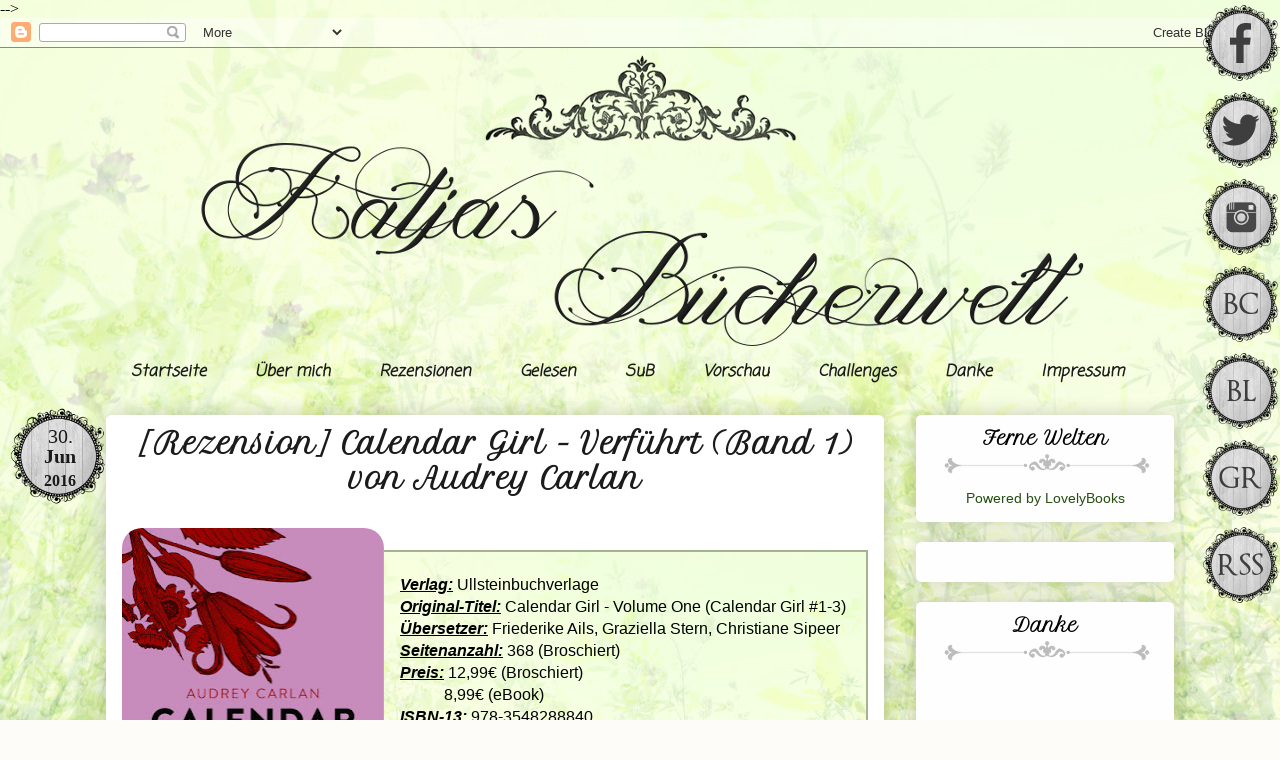

--- FILE ---
content_type: text/html; charset=UTF-8
request_url: https://katja-welt-book.blogspot.com/2016/06/
body_size: 46544
content:
<!DOCTYPE html>
<html class='v2' dir='ltr' xmlns='http://www.w3.org/1999/xhtml' xmlns:b='http://www.google.com/2005/gml/b' xmlns:data='http://www.google.com/2005/gml/data' xmlns:expr='http://www.google.com/2005/gml/expr'>
<head>
<link href='https://www.blogger.com/static/v1/widgets/335934321-css_bundle_v2.css' rel='stylesheet' type='text/css'/>
<script src="//ajax.googleapis.com/ajax/libs/jquery/2.0.0/jquery.min.js"></script>
<meta content='width=1100' name='viewport'/>
<meta content='text/html; charset=UTF-8' http-equiv='Content-Type'/>
<meta content='blogger' name='generator'/>
<link href='https://katja-welt-book.blogspot.com/favicon.ico' rel='icon' type='image/x-icon'/>
<link href='https://katja-welt-book.blogspot.com/2016/06/' rel='canonical'/>
<link rel="alternate" type="application/atom+xml" title="Katja&#180;s Bücherwelt - Atom" href="https://katja-welt-book.blogspot.com/feeds/posts/default" />
<link rel="alternate" type="application/rss+xml" title="Katja&#180;s Bücherwelt - RSS" href="https://katja-welt-book.blogspot.com/feeds/posts/default?alt=rss" />
<link rel="service.post" type="application/atom+xml" title="Katja&#180;s Bücherwelt - Atom" href="https://www.blogger.com/feeds/1734270416393663074/posts/default" />
<!--Can't find substitution for tag [blog.ieCssRetrofitLinks]-->
<meta content='Bücher-Bolg' name='description'/>
<meta content='https://katja-welt-book.blogspot.com/2016/06/' property='og:url'/>
<meta content='Katja´s Bücherwelt' property='og:title'/>
<meta content='Bücher-Bolg' property='og:description'/>
<title>Katja&#180;s Bücherwelt: Juni 2016</title>
<style type='text/css'>@font-face{font-family:'Coming Soon';font-style:normal;font-weight:400;font-display:swap;src:url(//fonts.gstatic.com/s/comingsoon/v20/qWcuB6mzpYL7AJ2VfdQR1t-VWDnRsDkg.woff2)format('woff2');unicode-range:U+0000-00FF,U+0131,U+0152-0153,U+02BB-02BC,U+02C6,U+02DA,U+02DC,U+0304,U+0308,U+0329,U+2000-206F,U+20AC,U+2122,U+2191,U+2193,U+2212,U+2215,U+FEFF,U+FFFD;}</style>
<style id='page-skin-1' type='text/css'><!--
/*
-----------------------------------------------
Blogger Template Style
Name:     Awesome Inc.
Designer: Tina Chen
URL:      tinachen.org
----------------------------------------------- */
/* Variable definitions
====================
<Variable name="keycolor" description="Main Color" type="color" default="#ffffff"/>
<Group description="Page" selector="body">
<Variable name="body.font" description="Font" type="font"
default="normal normal 13px Arial, Tahoma, Helvetica, FreeSans, sans-serif"/>
<Variable name="body.background.color" description="Background Color" type="color" default="#000000"/>
<Variable name="body.text.color" description="Text Color" type="color" default="#ffffff"/>
</Group>
<Group description="Links" selector=".main-inner">
<Variable name="link.color" description="Link Color" type="color" default="#888888"/>
<Variable name="link.visited.color" description="Visited Color" type="color" default="#444444"/>
<Variable name="link.hover.color" description="Hover Color" type="color" default="#cccccc"/>
</Group>
<Group description="Blog Title" selector=".header h1">
<Variable name="header.font" description="Title Font" type="font"
default="normal bold 40px Arial, Tahoma, Helvetica, FreeSans, sans-serif"/>
<Variable name="header.text.color" description="Title Color" type="color" default="#565656" />
<Variable name="header.background.color" description="Header Background" type="color" default="transparent" />
</Group>
<Group description="Blog Description" selector=".header .description">
<Variable name="description.font" description="Font" type="font"
default="normal normal 14px Arial, Tahoma, Helvetica, FreeSans, sans-serif"/>
<Variable name="description.text.color" description="Text Color" type="color"
default="#565656" />
</Group>
<Group description="Tabs Text" selector=".tabs-inner .widget li a">
<Variable name="tabs.font" description="Font" type="font"
default="normal bold 14px Arial, Tahoma, Helvetica, FreeSans, sans-serif"/>
<Variable name="tabs.text.color" description="Text Color" type="color" default="#565656"/>
<Variable name="tabs.selected.text.color" description="Selected Color" type="color" default="#1b1b1b"/>
</Group>
<Group description="Tabs Background" selector=".tabs-outer .PageList">
<Variable name="tabs.background.color" description="Background Color" type="color" default="#141414"/>
<Variable name="tabs.selected.background.color" description="Selected Color" type="color" default="#444444"/>
<Variable name="tabs.border.color" description="Border Color" type="color" default="transparent"/>
</Group>
<Group description="Date Header" selector=".main-inner .widget h2.date-header, .main-inner .widget h2.date-header span">
<Variable name="date.font" description="Font" type="font"
default="normal normal 14px Arial, Tahoma, Helvetica, FreeSans, sans-serif"/>
<Variable name="date.text.color" description="Text Color" type="color" default="#666666"/>
<Variable name="date.border.color" description="Border Color" type="color" default="transparent"/>
</Group>
<Group description="Post Title" selector="h3.post-title, h4, h3.post-title a">
<Variable name="post.title.font" description="Font" type="font"
default="normal bold 22px Arial, Tahoma, Helvetica, FreeSans, sans-serif"/>
<Variable name="post.title.text.color" description="Text Color" type="color" default="#565656"/>
</Group>
<Group description="Post Background" selector=".post">
<Variable name="post.background.color" description="Background Color" type="color" default="#fefefe" />
<Variable name="post.border.color" description="Border Color" type="color" default="transparent" />
<Variable name="post.border.bevel.color" description="Bevel Color" type="color" default="transparent"/>
</Group>
<Group description="Gadget Title" selector="h2">
<Variable name="widget.title.font" description="Font" type="font"
default="normal bold 14px Arial, Tahoma, Helvetica, FreeSans, sans-serif"/>
<Variable name="widget.title.text.color" description="Text Color" type="color" default="#565656"/>
</Group>
<Group description="Gadget Text" selector=".sidebar .widget">
<Variable name="widget.font" description="Font" type="font"
default="normal normal 14px Arial, Tahoma, Helvetica, FreeSans, sans-serif"/>
<Variable name="widget.text.color" description="Text Color" type="color" default="#565656"/>
<Variable name="widget.alternate.text.color" description="Alternate Color" type="color" default="#666666"/>
</Group>
<Group description="Gadget Links" selector=".sidebar .widget">
<Variable name="widget.link.color" description="Link Color" type="color" default="#565656"/>
<Variable name="widget.link.visited.color" description="Visited Color" type="color" default="#565656"/>
<Variable name="widget.link.hover.color" description="Hover Color" type="color" default="#1b1b1b"/>
</Group>
<Group description="Gadget Background" selector=".sidebar .widget">
<Variable name="widget.background.color" description="Background Color" type="color" default="#141414"/>
<Variable name="widget.border.color" description="Border Color" type="color" default="#222222"/>
<Variable name="widget.border.bevel.color" description="Bevel Color" type="color" default="#000000"/>
</Group>
<Group description="Sidebar Background" selector=".column-left-inner .column-right-inner">
<Variable name="widget.outer.background.color" description="Background Color" type="color" default="transparent" />
</Group>
<Group description="Images" selector=".main-inner">
<Variable name="image.background.color" description="Background Color" type="color" default="transparent"/>
<Variable name="image.border.color" description="Border Color" type="color" default="transparent"/>
</Group>
<Group description="Feed" selector=".blog-feeds">
<Variable name="feed.text.color" description="Text Color" type="color" default="#565656"/>
</Group>
<Group description="Feed Links" selector=".blog-feeds">
<Variable name="feed.link.color" description="Link Color" type="color" default="#565656"/>
<Variable name="feed.link.visited.color" description="Visited Color" type="color" default="#565656"/>
<Variable name="feed.link.hover.color" description="Hover Color" type="color" default="#1b1b1b"/>
</Group>
<Group description="Pager" selector=".blog-pager">
<Variable name="pager.background.color" description="Background Color" type="color" default="#ffffff" />
</Group>
<Group description="Footer" selector=".footer-outer">
<Variable name="footer.background.color" description="Background Color" type="color" default="#fefefe" />
<Variable name="footer.text.color" description="Text Color" type="color" default="#565656" />
</Group>
<Variable name="title.shadow.spread" description="Title Shadow" type="length" default="-1px" min="-1px" max="100px"/>
<Variable name="body.background" description="Body Background" type="background"
color="#fdfcf9"
default="$(color) none repeat scroll top left"/>
<Variable name="body.background.gradient.cap" description="Body Gradient Cap" type="url"
default="none"/>
<Variable name="body.background.size" description="Body Background Size" type="string" default="auto"/>
<Variable name="tabs.background.gradient" description="Tabs Background Gradient" type="url"
default="none"/>
<Variable name="header.background.gradient" description="Header Background Gradient" type="url" default="none" />
<Variable name="header.padding.top" description="Header Top Padding" type="length" default="22px" min="0" max="100px"/>
<Variable name="header.margin.top" description="Header Top Margin" type="length" default="0" min="0" max="100px"/>
<Variable name="header.margin.bottom" description="Header Bottom Margin" type="length" default="0" min="0" max="100px"/>
<Variable name="widget.padding.top" description="Widget Padding Top" type="length" default="8px" min="0" max="20px"/>
<Variable name="widget.padding.side" description="Widget Padding Side" type="length" default="15px" min="0" max="100px"/>
<Variable name="widget.outer.margin.top" description="Widget Top Margin" type="length" default="0" min="0" max="100px"/>
<Variable name="widget.outer.background.gradient" description="Gradient" type="url" default="none" />
<Variable name="widget.border.radius" description="Gadget Border Radius" type="length" default="0" min="0" max="100px"/>
<Variable name="outer.shadow.spread" description="Outer Shadow Size" type="length" default="0" min="0" max="100px"/>
<Variable name="date.header.border.radius.top" description="Date Header Border Radius Top" type="length" default="0" min="0" max="100px"/>
<Variable name="date.header.position" description="Date Header Position" type="length" default="15px" min="0" max="100px"/>
<Variable name="date.space" description="Date Space" type="length" default="30px" min="0" max="100px"/>
<Variable name="date.position" description="Date Float" type="string" default="static" />
<Variable name="date.padding.bottom" description="Date Padding Bottom" type="length" default="0" min="0" max="100px"/>
<Variable name="date.border.size" description="Date Border Size" type="length" default="0" min="0" max="10px"/>
<Variable name="date.background" description="Date Background" type="background" color="transparent"
default="$(color) none no-repeat scroll top left" />
<Variable name="date.first.border.radius.top" description="Date First top radius" type="length" default="5px" min="0" max="100px"/>
<Variable name="date.last.space.bottom" description="Date Last Space Bottom" type="length"
default="20px" min="0" max="100px"/>
<Variable name="date.last.border.radius.bottom" description="Date Last bottom radius" type="length" default="5px" min="0" max="100px"/>
<Variable name="post.first.padding.top" description="First Post Padding Top" type="length" default="0" min="0" max="100px"/>
<Variable name="image.shadow.spread" description="Image Shadow Size" type="length" default="0" min="0" max="100px"/>
<Variable name="image.border.radius" description="Image Border Radius" type="length" default="0" min="0" max="100px"/>
<Variable name="separator.outdent" description="Separator Outdent" type="length" default="15px" min="0" max="100px"/>
<Variable name="title.separator.border.size" description="Widget Title Border Size" type="length" default="1px" min="0" max="10px"/>
<Variable name="list.separator.border.size" description="List Separator Border Size" type="length" default="1px" min="0" max="10px"/>
<Variable name="shadow.spread" description="Shadow Size" type="length" default="0" min="0" max="100px"/>
<Variable name="startSide" description="Side where text starts in blog language" type="automatic" default="left"/>
<Variable name="endSide" description="Side where text ends in blog language" type="automatic" default="right"/>
<Variable name="date.side" description="Side where date header is placed" type="string" default="right"/>
<Variable name="pager.border.radius.top" description="Pager Border Top Radius" type="length" default="5px" min="0" max="100px"/>
<Variable name="pager.space.top" description="Pager Top Space" type="length" default="1em" min="0" max="20em"/>
<Variable name="footer.background.gradient" description="Background Gradient" type="url" default="none" />
<Variable name="mobile.background.size" description="Mobile Background Size" type="string"
default="auto"/>
<Variable name="mobile.background.overlay" description="Mobile Background Overlay" type="string"
default="transparent none repeat scroll top left"/>
<Variable name="mobile.button.color" description="Mobile Button Color" type="color" default="#ffffff" />
*/
/* Content
----------------------------------------------- */
body {
font:
color: #565656;
background: #fdfcf9 url(//3.bp.blogspot.com/-Qh-VoL-Oo94/Vdq0W2KXsjI/AAAAAAAAHag/mFAzH-mVA8E/s1600/1407879812_1920_1080_20101106093541528855.jpg) repeat fixed top center;
}
html body .content-outer {
min-width: 0;
max-width: 100%;
width: 100%;
}
a:link {
text-decoration: none;
color: #565656;
}
a:visited {
text-decoration: none;
color: #565656;
}
a:hover {
text-decoration: underline;
color: #1b1b1b;
}
.body-fauxcolumn-outer .cap-top {
position: absolute;
z-index: 1;
height: 276px;
width: 100%;
background: transparent none repeat-x scroll top left;
_background-image: none;
}
/* Columns
----------------------------------------------- */
.content-inner {
padding: 0;
}
.header-inner .section {
margin: 0 16px;
}
.tabs-inner .section {
margin: 0 16px;
}
.main-inner {
padding-top: 30px;
}
.main-inner .column-center-inner,
.main-inner .column-left-inner,
.main-inner .column-right-inner {
padding: 0 5px;
}
*+html body .main-inner .column-center-inner {
margin-top: -30px;
}
#layout .main-inner .column-center-inner {
margin-top: 0;
}
/* Header
----------------------------------------------- */
.header-outer {
margin: 0 0 0 0;
background: transparent none repeat scroll 0 0;
}
.Header h1 {
font: normal normal 48px Georgia, Utopia, 'Palatino Linotype', Palatino, serif;
color: #333333;
text-shadow: 0 0 -1px #000000;
}
.Header h1 a {
color: #333333;
}
.Header .description {
font: normal normal 20px Georgia, Utopia, 'Palatino Linotype', Palatino, serif;
color: #999775;
}
.header-inner .Header .titlewrapper,
.header-inner .Header .descriptionwrapper {
padding-left: 0;
padding-right: 0;
margin-bottom: 0;
}
.header-inner .Header .titlewrapper {
padding-top: 22px;
}
/* Tabs
----------------------------------------------- */
.tabs-outer {
overflow: hidden;
position: center;
background: ;
}
#layout .tabs-outer {
overflow: visible;
}
.tabs-cap-top, .tabs-cap-bottom {
position: center;
width: 90%;
border-top: 0px solid transparent;
}
.tabs-cap-bottom {
bottom: 0;
}
.tabs-inner .widget li a {
display: ;
margin: 0;
padding: .6em 1.5em;
font: italic bold 16px Coming Soon;
color: #1b1b1b;
border-top: 1px solid transparent;
border-bottom: 1px solid transparent;
border-left: 1px solid transparent;
height: 25px;
line-height: 25px;
}
.tabs-inner .widget li:last-child a {
border-right: 1px solid transparent;
}
.tabs-inner .widget li.selected a, .tabs-inner .widget li a:hover {
background: transparent url(//www.blogblog.com/1kt/awesomeinc/tabs_gradient_light.png) repeat-x scroll 0 -100px;
color: #2a5515;
}
/* Headings
----------------------------------------------- */
h2 {
font: normal bold 20px Petit Formal Script, Arial, Tahoma, Helvetica, FreeSans, sans-serif;
color: #1b1b1b;
}
/* Widgets
----------------------------------------------- */
.main-inner .section {
margin: 0 27px;
padding: 0;
}
.main-inner .column-left-outer,
.main-inner .column-right-outer {
margin-top: 0;
}
#layout .main-inner .column-left-outer,
#layout .main-inner .column-right-outer {
margin-top: 0;
}
.main-inner .column-left-inner,
.main-inner .column-right-inner {
background: transparent none repeat 0 0;
-moz-box-shadow: 0 0 0 rgba(0, 0, 0, .2);
-webkit-box-shadow: 0 0 0 rgba(0, 0, 0, .2);
-goog-ms-box-shadow: 0 0 0 rgba(0, 0, 0, .2);
box-shadow: 0 0 0 rgba(0, 0, 0, .2);
-moz-border-radius: 5px;
-webkit-border-radius: 5px;
-goog-ms-border-radius: 5px;
border-radius: 5px;
}
#layout .main-inner .column-left-inner,
#layout .main-inner .column-right-inner {
margin-top: 0;
}
.sidebar .widget {
font: normal normal 14px Arial, Tahoma, Helvetica, FreeSans, sans-serif;
color: #333333;
}
.sidebar .widget a:link {
color: #274e13;
}
.sidebar .widget a:visited {
color: #1b1b1b;
}
.sidebar .widget a:hover {
color: #1b1b1b;
}
.sidebar .widget h2 {
text-shadow: 0 0 -1px #000000;
}
.main-inner .widget {
background-color: #fefefe;
border: 1px solid transparent;
padding: 0 15px 15px;
margin: 20px -16px;
-moz-box-shadow: 0 0 20px rgba(0, 0, 0, .2);
-webkit-box-shadow: 0 0 20px rgba(0, 0, 0, .2);
-goog-ms-box-shadow: 0 0 20px rgba(0, 0, 0, .2);
box-shadow: 0 0 20px rgba(0, 0, 0, .2);
-moz-border-radius: 5px;
-webkit-border-radius: 5px;
-goog-ms-border-radius: 5px;
border-radius: 5px;
}
.main-inner .widget h2 {
margin: 0 -0;
padding: .6em 0 .5em;
border-bottom: 1px solid #ffffff;
}
.footer-inner .widget h2 {
padding: 0 0 .4em;
border-bottom: 1px solid #ffffff;
}
.main-inner .widget h2 + div, .footer-inner .widget h2 + div {
border-top: 1px solid transparent;
padding-top: 8px;
}
.main-inner .widget .widget-content {
margin: 0 -0;
padding: 7px 0 0;
}
.main-inner .widget ul, .main-inner .widget #ArchiveList ul.flat {
margin: -8px -15px 0;
padding: 0;
list-style: none;
}
.main-inner .widget #ArchiveList {
margin: -8px 0 0;
}
.main-inner .widget ul li, .main-inner .widget #ArchiveList ul.flat li {
padding: .5em 15px;
text-indent: 0;
color: #1b1b1b;
border-top: 0 solid transparent;
border-bottom: 1px solid #ffffff;
}
.main-inner .widget #ArchiveList ul li {
padding-top: .25em;
padding-bottom: .25em;
}
.main-inner .widget ul li:first-child, .main-inner .widget #ArchiveList ul.flat li:first-child {
border-top: none;
}
.main-inner .widget ul li:last-child, .main-inner .widget #ArchiveList ul.flat li:last-child {
border-bottom: none;
}
.post-body {
position: relative;
}
.main-inner .widget .post-body ul {
padding: 0 2.5em;
margin: .5em 0;
list-style: disc;
}
.main-inner .widget .post-body ul li {
padding: 0.25em 0;
margin-bottom: .25em;
color: #565656;
border: none;
}
.footer-inner .widget ul {
padding: 0;
list-style: none;
}
.widget .zippy {
color: #1b1b1b;
}
/* Posts
----------------------------------------------- */
body .main-inner .Blog {
padding: 0;
margin-bottom: 1em;
background-color: transparent;
border: none;
-moz-box-shadow: 0 0 0 rgba(0, 0, 0, 0);
-webkit-box-shadow: 0 0 0 rgba(0, 0, 0, 0);
-goog-ms-box-shadow: 0 0 0 rgba(0, 0, 0, 0);
box-shadow: 0 0 0 rgba(0, 0, 0, 0);
}
.main-inner .section:last-child .Blog:last-child {
padding: 0;
margin-bottom: 1em;
}
.main-inner .widget h2.date-header {
margin: 0 -15px 1px;
padding: 0 0 0 0;
font: normal normal 13px Arial, Tahoma, Helvetica, FreeSans, sans-serif;
color: #999775;
background: transparent none no-repeat scroll top left;
border-top: 0 solid #aab123;
border-bottom: 1px solid #ffffff;
-moz-border-radius-topleft: 0;
-moz-border-radius-topright: 0;
-webkit-border-top-left-radius: 0;
-webkit-border-top-right-radius: 0;
border-top-left-radius: 0;
border-top-right-radius: 0;
position: static;
bottom: 100%;
right: 15px;
text-shadow: 0 0 -1px #000000;
}
.main-inner .widget h2.date-header span {
font: normal normal 13px Arial, Tahoma, Helvetica, FreeSans, sans-serif;
display: block;
padding: .5em 15px;
border-left: 0 solid #aab123;
border-right: 0 solid #aab123;
}
.date-outer {
position: relative;
margin: 30px 0 20px;
padding: 0 15px;
background-color: #ffffff;
border: 1px solid #ffffff;
-moz-box-shadow: 0 0 20px rgba(0, 0, 0, .2);
-webkit-box-shadow: 0 0 20px rgba(0, 0, 0, .2);
-goog-ms-box-shadow: 0 0 20px rgba(0, 0, 0, .2);
box-shadow: 0 0 20px rgba(0, 0, 0, .2);
-moz-border-radius: 5px;
-webkit-border-radius: 5px;
-goog-ms-border-radius: 5px;
border-radius: 5px;
}
.date-outer:first-child {
margin-top: 0;
}
.date-outer:last-child {
margin-bottom: 20px;
-moz-border-radius-bottomleft: 5px;
-moz-border-radius-bottomright: 5px;
-webkit-border-bottom-left-radius: 5px;
-webkit-border-bottom-right-radius: 5px;
-goog-ms-border-bottom-left-radius: 5px;
-goog-ms-border-bottom-right-radius: 5px;
border-bottom-left-radius: 5px;
border-bottom-right-radius: 5px;
}
.date-posts {
margin: 0 -0;
padding: 0 0;
clear: both;
}
.post-outer, .inline-ad {
border-top: 1px solid #ffffff;
margin: 0 -0;
padding: 15px 0;
}
.post-outer {
padding-bottom: 10px;
}
.post-outer:first-child {
padding-top: 0;
border-top: none;
}
.post-outer:last-child, .inline-ad:last-child {
border-bottom: none;
}
.post-body {
position: relative;
}
.post{
background: url(https://blogger.googleusercontent.com/img/b/R29vZ2xl/AVvXsEj8CqItDOURn0QqvzWk0P31ea1XfgmasM2YUmjTqNDvh18Itehy8ahJL6Lii-9weVGStG9XtBISCe3GK1U1N4su6lypIrRV-33DQQoozacKDDBjvoFVkXwA_yCuZOhi5uM-Idm06awkRpef/s800-Ic42/beitragtrenner.png);
background-repeat: no-repeat;
background-position: bottom center;
margin: 10px 0 0px 0;
padding-bottom: 90px;
}
h3.post-title, h4 {
font:
color: #1b1b1b;
}
h3.post-title a {
font: normal bold 28px Petit Formal Script, Arial, Tahoma, Helvetica, FreeSans, sans-serif;
color: #1b1b1b;
}
h3.post-title a:hover {
color: #1b1b1b;
text-decoration: underline;
}
.post-header {
margin: 0 0 2em;
}
.post-body {
font-size: 16px }
line-height: 1.0;
}
.post-outer h2 {
color: #565656;
}
.post-footer {
margin: 1.5em 0 0;
}
#blog-pager {
padding: 15px;
font-size: 120%;
background-color: #eeffd2;
border: 1px solid transparent;
-moz-box-shadow: 0 0 20px rgba(0, 0, 0, .2);
-webkit-box-shadow: 0 0 20px rgba(0, 0, 0, .2);
-goog-ms-box-shadow: 0 0 20px rgba(0, 0, 0, .2);
box-shadow: 0 0 20px rgba(0, 0, 0, .2);
-moz-border-radius: 5px;
-webkit-border-radius: 5px;
-goog-ms-border-radius: 5px;
border-radius: 5px;
-moz-border-radius-topleft: 5px;
-moz-border-radius-topright: 5px;
-webkit-border-top-left-radius: 5px;
-webkit-border-top-right-radius: 5px;
-goog-ms-border-top-left-radius: 5px;
-goog-ms-border-top-right-radius: 5px;
border-top-left-radius: 5px;
border-top-right-radius-topright: 5px;
margin-top: 1em;
}
.blog-feeds, .post-feeds {
margin: 1em 0;
text-align: center;
color: #333333;
}
.blog-feeds a, .post-feeds a {
color: #274e13;
}
.blog-feeds a:visited, .post-feeds a:visited {
color: #1b1b1b;
}
.blog-feeds a:hover, .post-feeds a:hover {
color: #d52a33;
}
.post-outer .comments {
margin-top: 2em;
}
/* Comments
----------------------------------------------- */
.comments .comments-content .icon.blog-author {
background-repeat: no-repeat;
background-image: url([data-uri]);
}
.comments .comments-content .loadmore a {
border-top: 1px solid transparent;
border-bottom: 1px solid transparent;
}
.comments .continue {
border-top: 2px solid transparent;
}
/* Footer
----------------------------------------------- */
.footer-outer {
margin: -20px 0 -1px;
padding: 20px 0 0;
color: #333333;
overflow: hidden;
}
.footer-fauxborder-left {
border-top: 1px solid transparent;
background: #ffffff none repeat scroll 0 0;
-moz-box-shadow: 0 0 20px rgba(0, 0, 0, .2);
-webkit-box-shadow: 0 0 20px rgba(0, 0, 0, .2);
-goog-ms-box-shadow: 0 0 20px rgba(0, 0, 0, .2);
box-shadow: 0 0 20px rgba(0, 0, 0, .2);
margin: 0 -20px;
}
/* Mobile
----------------------------------------------- */
body.mobile {
background-size: auto;
}
.mobile .body-fauxcolumn-outer {
background: transparent none repeat scroll top left;
}
*+html body.mobile .main-inner .column-center-inner {
margin-top: 0;
}
.mobile .main-inner .widget {
padding: 0 0 15px;
}
.mobile .main-inner .widget h2 + div,
.mobile .footer-inner .widget h2 + div {
border-top: none;
padding-top: 0;
}
.mobile .footer-inner .widget h2 {
padding: 0.5em 0;
border-bottom: none;
}
.mobile .main-inner .widget .widget-content {
margin: 0;
padding: 7px 0 0;
}
.mobile .main-inner .widget ul,
.mobile .main-inner .widget #ArchiveList ul.flat {
margin: 0 -15px 0;
}
.mobile .main-inner .widget h2.date-header {
right: 0;
}
.mobile .date-header span {
padding: 0.4em 0;
}
.mobile .date-outer:first-child {
margin-bottom: 0;
border: 1px solid #ffffff;
-moz-border-radius-topleft: 5px;
-moz-border-radius-topright: 5px;
-webkit-border-top-left-radius: 5px;
-webkit-border-top-right-radius: 5px;
-goog-ms-border-top-left-radius: 5px;
-goog-ms-border-top-right-radius: 5px;
border-top-left-radius: 5px;
border-top-right-radius: 5px;
}
.mobile .date-outer {
border-color: #ffffff;
border-width: 0 1px 1px;
}
.mobile .date-outer:last-child {
margin-bottom: 0;
}
.mobile .main-inner {
padding: 0;
}
.mobile .header-inner .section {
margin: 0;
}
.mobile .post-outer, .mobile .inline-ad {
padding: 5px 0;
}
.mobile .tabs-inner .section {
margin: 0 10px;
}
.mobile .main-inner .widget h2 {
margin: 0;
padding: 0;
}
.mobile .main-inner .widget h2.date-header span {
padding: 0;
}
.mobile .main-inner .widget .widget-content {
margin: 0;
padding: 7px 0 0;
}
.mobile #blog-pager {
border: 1px solid transparent;
background: #ffffff none repeat scroll 0 0;
}
.mobile .main-inner .column-left-inner,
.mobile .main-inner .column-right-inner {
background: transparent none repeat 0 0;
-moz-box-shadow: none;
-webkit-box-shadow: none;
-goog-ms-box-shadow: none;
box-shadow: none;
}
.mobile .date-posts {
margin: 0;
padding: 0;
}
.mobile .footer-fauxborder-left {
margin: 0;
border-top: inherit;
}
.mobile .main-inner .section:last-child .Blog:last-child {
margin-bottom: 0;
}
.mobile-index-contents {
color: #565656;
}
.mobile .mobile-link-button {
background: #565656 url(//www.blogblog.com/1kt/awesomeinc/tabs_gradient_light.png) repeat scroll 0 0;
}
.mobile-link-button a:link, .mobile-link-button a:visited {
color: #ffffff;
}
.mobile .tabs-inner .PageList .widget-content {
background: transparent;
border-top: 1px solid;
border-color: transparent;
color: #1b1b1b;
}
.mobile .tabs-inner .PageList .widget-content .pagelist-arrow {
border-left: 1px solid transparent;
}
.date-border {
background: url(https://blogger.googleusercontent.com/img/b/R29vZ2xl/AVvXsEiJWo8PvUU7Z_jaIm3KNZIbSsnyJyvN89KvG_rdISq03plOkZyUcqFOLidaL84-AayJu6PuPLRyZdSxhQYpxuITgXNdf_gFJ4I0pOXt9IBZ2VLuspriRWiI6wwY0G2QvYKsS7xNe7BtfJ3e/s100-Ic42/button_datum.png) repeat; /* Hintergrundbild */
height: 60px; /* Höhe */
width: 63px;  /* Breite */
border-radius: 50em; /* Abrundung */
webkit-border-radius: 50em;  /* Abrundung */
padding: 20px; /* Abstand */
position: absolute; /* Position */
left: -100px; /* von linkss */
margin-top: -10px; /* Abstand oben */
border: solid px ivory; /* Rahmen [Stil] [Dicke] [Farbe] */
}
.date {
background: rgba; /* Hintergrundfarbe */
height: 90px; /* Höhe */
width: 90px;  /* Breite */
border-radius: 50em; /* Abrundung */
webkit-border-radius: 50em; /* Abrundung */
border: px solid;   /* Rahmen */
position: absolute; /* Position */
right: 5px;  /* von rechts */
margin-top: -4px;  /* Abstand oben */
line-height: 0,5;  /* Zeilenabstand */
text-align: center; /* Textausrichtung */
color: #1b1b1b; /* Schriftfarbe */
font-weight: 700; /* Schriftdicke */
}
.day {
font-size: 125%; /* Schriftgrösse */
font-weight: 200; /*  Schriftdicke */
}
.month {
font-size: 125%; /* Schriftgrösse */
margin-top: -8px; /* Abstand oben */
text-transform: normal; /* Grossbuchstaben */
}
.comment-link{
display: none;
}
.bubble, .bubble:link, .bubble:visited { /*angesprochen wird Link allgemein, sowie besuchte Version des Links*/
position: absolute; /* absolute Positionierung */
top: 75px; /* Abstand von Oben */
left: -60px; /*Abstand von Links*/
display: block; /* Blockdisplay, ist nicht weiter wichtig */
width:23px; /* Breite des Links */
height: 23px; /* Höhe des Links */
font-size: 16px; /* Schriftgrösse */
text-align: center; /* Zentrierung des Texts */
color: #1b1b1b; /* Schriftfarbe (weisslich) */
padding:10px; /* Abstand nach aussen */
background-color: rgba(27,27,27, 0.2); /*Hintergrundfabe (pinklich) */
-webkit-border-radius:100px; /* Abrundung zu einem Kreis */
-moz-border-radius:100px; /* Dito */
border-radius:100px; /* Dito */
text-decoration:none; /* keine Textunterstreichung (für Links automatisch) */
letter-spacing: 1px; /* Abstand zwischen Zeichen */
-webkit-box-shadow: -1px 0px 2px 1px rgba(0, 0, 0, 0.7); /* Schatten um den Link */
box-shadow: -1px 0px 2px 1px rgba(0, 0, 0, 0.7); /* Dito */
}
.bubble:hover{ /* Link im Zustand, wenn die Maus drüberfährt */
text-decoration:none; /* keine Unterstreichung */
color: #; /* Schriftfarbe (schwarz) */
}
h3.post-title {
text-align: center;
}
.sidebar h2 {
background-image:url(https://blogger.googleusercontent.com/img/b/R29vZ2xl/AVvXsEjpi5v7J5R-0Y6K5CKCECOoRcacrA-i-c0jRAEBX5ZAYvYlk6UbaNJ9KcrrbR_3dGBMXeC0e5PzTFUjouU9I2J4sLhiL0NkFtpfcLNfilxW13vCRc2q7CGoYoIQt68kjgUWKApulh8hHs_O/s300-Ic42/sidebar_flourish.png); /*your photobucket URL*/
background-position: top center;  /*centering the bg behind the text*/
background-repeat: no-repeat; /*this is a non-repeating image, we only want it displayed once*/
height: 45px; /* the height in pixels of your background image */
color:#000000; /* This is your font hex color */
font-size: 18px;  /* This is your font size */
text-align: center;  /* Centers the title*/
text-transform: normal; /* This makes all of the letters capitals. lowercase is the opposite. optional. */
padding-top: 20px /* this height works well for me and pushes the title down */
}
.post img {
-moz-border-radius:20px;
-webkit-border-radius:20px;
border-radius:20px;
}
.sidebar{
text-align: center;
}
.comments .avatar-image-container {
float: left;
max-height: 36px;
overflow: hidden;
width: 36px;
-moz-border-radius: 20px;
-webkit-border-radius: 20px;
border-radius: 20px;
}
.post-footer-line-1 {
border-bottom: 1px dashed #A6B293;
padding-bottom: 10px;
}
.post-footer-line-2 {
padding-top: 10px;
}
.post-footer .post-labels a {
background: #A6B293;
border-radius: 20px;
-moz-border-radius: 20px;
-webkit-border-radius: 20px;
color: #fff;
padding: 5px 10px;
-webkit-transition: .5s background ease;
-moz-transition: .5s background ease;
-o-transition: .5s background ease;
-ms-transition: .5s background ease;
transition: .5s background ease;
}
.post-footer .post-labels a:hover {
color: #1b1b1b;
background: #E4E7DE;
text-decoration: none;
}
<style>
.post blockquote {
text-align:left;
font: 16px/24px Arial, sans-serif;
color: #555;
padding: 0.5em 10px;
margin: 1.5em 10px;
}
.post blockquote:before {
content: open-quote;
font-size: 24pt;
text-align: center;
line-height: 42px;
color: #fff;
background: #1b1b1b;
float: left;
position: relative;
border-radius: 25px;
margin-right: 0.5em;
vertical-align: -0.4em;
display: block;
height: 25px;
width: 25px;
}
.post blockquote:after {
content: close-quote;
font-size: 24pt;
text-align: center;
line-height: 42px;
color: #fff;
background: #1b1b1b;
float: right;
position: relative;
border-radius: 25px;
margin-right: 1em;
vertical-align: -0.5em;
display: block;
height: 25px;
width: 25px;
}
.post blockquote:hover:after, blockquote:hover:before {
background-color: #555;
transition: all 350ms;
-o-transition: all 350ms;
-moz-transition: all 350ms;
-webkit-transition: all 350ms;
}
</style>
--></style>
<style id='template-skin-1' type='text/css'><!--
body {
min-width: 1100px;
}
.content-outer, .content-fauxcolumn-outer, .region-inner {
min-width: 1100px;
max-width: 1100px;
_width: 1100px;
}
.main-inner .columns {
padding-left: 0px;
padding-right: 290px;
}
.main-inner .fauxcolumn-center-outer {
left: 0px;
right: 290px;
/* IE6 does not respect left and right together */
_width: expression(this.parentNode.offsetWidth -
parseInt("0px") -
parseInt("290px") + 'px');
}
.main-inner .fauxcolumn-left-outer {
width: 0px;
}
.main-inner .fauxcolumn-right-outer {
width: 290px;
}
.main-inner .column-left-outer {
width: 0px;
right: 100%;
margin-left: -0px;
}
.main-inner .column-right-outer {
width: 290px;
margin-right: -290px;
}
#layout {
min-width: 0;
}
#layout .content-outer {
min-width: 0;
width: 800px;
}
#layout .region-inner {
min-width: 0;
width: auto;
}
--></style>
<link href="//fonts.googleapis.com/css?family=Petit+Formal+Script" rel="stylesheet" type="text/css">
<link href='https://fonts.googleapis.com/css?family=Handlee' rel='stylesheet' type='text/css'/>
<link href='https://www.blogger.com/dyn-css/authorization.css?targetBlogID=1734270416393663074&amp;zx=8f37c165-dd87-4375-a656-9a84a52953c1' media='none' onload='if(media!=&#39;all&#39;)media=&#39;all&#39;' rel='stylesheet'/><noscript><link href='https://www.blogger.com/dyn-css/authorization.css?targetBlogID=1734270416393663074&amp;zx=8f37c165-dd87-4375-a656-9a84a52953c1' rel='stylesheet'/></noscript>
<meta name='google-adsense-platform-account' content='ca-host-pub-1556223355139109'/>
<meta name='google-adsense-platform-domain' content='blogspot.com'/>

</head>
<script> 
function replace_date(d) { 
   var da = d.split(' '); 
   month = "<div class='month'>"+da[1].slice(0,3)+"</div>"; 
   day = "<div class='day'>"+da[0]+"</div>"; 
   year = "<div class='year'>"+da[2]+"</div>"; 
   document.write(day+month+year); 
} 
</script>
<body class='loading'>
<script type='text/javascript'>
    (function(window, document){
      window._blogfoster=window._blogfoster || {};
      window._blogfoster.insights=window._blogfoster.insights || {};
      window._blogfoster.insights.websiteId=5385;
      var t="https://insights.blogfoster.com/v1/" + window._blogfoster.insights.websiteId + ".js";
      var e=document, s=e.createElement("script"), a=e.getElementsByTagName("script")[0];
      s.type="text/javascript"; s.defer=true; s.async=true; s.src=t; a.parentNode.insertBefore(s,a);
    })(window, document);
  </script>
<noscript>
<p><img alt='' src='https://insights.blogfoster.com/v1/5385.png' style='border:0;'/></p>
</noscript>
<div class='navbar section' id='navbar' name='Navbar'><div class='widget Navbar' data-version='1' id='Navbar1'><script type="text/javascript">
    function setAttributeOnload(object, attribute, val) {
      if(window.addEventListener) {
        window.addEventListener('load',
          function(){ object[attribute] = val; }, false);
      } else {
        window.attachEvent('onload', function(){ object[attribute] = val; });
      }
    }
  </script>
<div id="navbar-iframe-container"></div>
<script type="text/javascript" src="https://apis.google.com/js/platform.js"></script>
<script type="text/javascript">
      gapi.load("gapi.iframes:gapi.iframes.style.bubble", function() {
        if (gapi.iframes && gapi.iframes.getContext) {
          gapi.iframes.getContext().openChild({
              url: 'https://www.blogger.com/navbar/1734270416393663074?origin\x3dhttps://katja-welt-book.blogspot.com',
              where: document.getElementById("navbar-iframe-container"),
              id: "navbar-iframe"
          });
        }
      });
    </script><script type="text/javascript">
(function() {
var script = document.createElement('script');
script.type = 'text/javascript';
script.src = '//pagead2.googlesyndication.com/pagead/js/google_top_exp.js';
var head = document.getElementsByTagName('head')[0];
if (head) {
head.appendChild(script);
}})();
</script>
</div></div>
<div class='body-fauxcolumns'>
<div class='fauxcolumn-outer body-fauxcolumn-outer'>
<div class='cap-top'>
<div class='cap-left'></div>
<div class='cap-right'></div>
</div>
<div class='fauxborder-left'>
<div class='fauxborder-right'></div>
<div class='fauxcolumn-inner'>
</div>
</div>
<div class='cap-bottom'>
<div class='cap-left'></div>
<div class='cap-right'></div>
</div>
</div>
</div>
<div class='content'>
<div class='content-fauxcolumns'>
<div class='fauxcolumn-outer content-fauxcolumn-outer'>
<div class='cap-top'>
<div class='cap-left'></div>
<div class='cap-right'></div>
</div>
<div class='fauxborder-left'>
<div class='fauxborder-right'></div>
<div class='fauxcolumn-inner'>
</div>
</div>
<div class='cap-bottom'>
<div class='cap-left'></div>
<div class='cap-right'></div>
</div>
</div>
</div>
<div class='content-outer'>
<div class='content-cap-top cap-top'>
<div class='cap-left'></div>
<div class='cap-right'></div>
</div>
<div class='fauxborder-left content-fauxborder-left'>
<div class='fauxborder-right content-fauxborder-right'></div>
<div class='content-inner'>
<header>
<div class='header-outer'>
<div class='header-cap-top cap-top'>
<div class='cap-left'></div>
<div class='cap-right'></div>
</div>
<div class='fauxborder-left header-fauxborder-left'>
<div class='fauxborder-right header-fauxborder-right'></div>
<div class='region-inner header-inner'>
<div class='header section' id='header' name='Header'><div class='widget Header' data-version='1' id='Header1'>
<div id='header-inner'>
<a href='https://katja-welt-book.blogspot.com/' style='display: block'>
<img alt='Katja´s Bücherwelt' height='312px; ' id='Header1_headerimg' src='https://blogger.googleusercontent.com/img/b/R29vZ2xl/AVvXsEjM2g5hc3o2tFHBBi83F65C9RV8lCZ8p_e49wDPnE8UrXxGGYAPwFRkxGOqesjR4bbalwsR_J_pyT-oXmYmEFqzIXN22B_KlxmSnomrnGsGrEQR0-D1jxsY5grm_G061JDp_SAcXDtdIvjI/s1600/header+test.png' style='display: block' width='1069px; '/>
</a>
</div>
</div></div>
</div>
</div>
<div class='header-cap-bottom cap-bottom'>
<div class='cap-left'></div>
<div class='cap-right'></div>
</div>
</div>
</header>
<div class='tabs-outer'>
<div class='tabs-cap-top cap-top'>
<div class='cap-left'></div>
<div class='cap-right'></div>
</div>
<div class='fauxborder-left tabs-fauxborder-left'>
<div class='fauxborder-right tabs-fauxborder-right'></div>
<div class='region-inner tabs-inner'>
<div class='tabs section' id='crosscol' name='Spaltenübergreifend'><div class='widget PageList' data-version='1' id='PageList1'>
<h2>Seiten</h2>
<div class='widget-content'>
<ul>
<li>
<a href='https://katja-welt-book.blogspot.com/'>Startseite</a>
</li>
<li>
<a href='https://katja-welt-book.blogspot.com/p/uber-mich.html'>Über mich</a>
</li>
<li>
<a href='https://katja-welt-book.blogspot.com/p/rezensionen.html'>Rezensionen</a>
</li>
<li>
<a href='https://katja-welt-book.blogspot.com/p/gelesen.html'>Gelesen</a>
</li>
<li>
<a href='https://katja-welt-book.blogspot.com/p/mein-sub_19.html'>SuB</a>
</li>
<li>
<a href='https://katja-welt-book.blogspot.com/p/neu.html'>Vorschau</a>
</li>
<li>
<a href='https://katja-welt-book.blogspot.com/p/challenges.html'>Challenges</a>
</li>
<li>
<a href='https://katja-welt-book.blogspot.com/p/danke.html'>Danke</a>
</li>
<li>
<a href='https://katja-welt-book.blogspot.com/p/impressum.html'>Impressum</a>
</li>
</ul>
<div class='clear'></div>
</div>
</div></div>
<div class='tabs no-items section' id='crosscol-overflow' name='Cross-Column 2'></div>
</div>
</div>
<div class='tabs-cap-bottom cap-bottom'>
<div class='cap-left'></div>
<div class='cap-right'></div>
</div>
</div>
<div class='main-outer'>
<div class='main-cap-top cap-top'>
<div class='cap-left'></div>
<div class='cap-right'></div>
</div>
<div class='fauxborder-left main-fauxborder-left'>
<div class='fauxborder-right main-fauxborder-right'></div>
<div class='region-inner main-inner'>
<div class='columns fauxcolumns'>
<div class='fauxcolumn-outer fauxcolumn-center-outer'>
<div class='cap-top'>
<div class='cap-left'></div>
<div class='cap-right'></div>
</div>
<div class='fauxborder-left'>
<div class='fauxborder-right'></div>
<div class='fauxcolumn-inner'>
</div>
</div>
<div class='cap-bottom'>
<div class='cap-left'></div>
<div class='cap-right'></div>
</div>
</div>
<div class='fauxcolumn-outer fauxcolumn-left-outer'>
<div class='cap-top'>
<div class='cap-left'></div>
<div class='cap-right'></div>
</div>
<div class='fauxborder-left'>
<div class='fauxborder-right'></div>
<div class='fauxcolumn-inner'>
</div>
</div>
<div class='cap-bottom'>
<div class='cap-left'></div>
<div class='cap-right'></div>
</div>
</div>
<div class='fauxcolumn-outer fauxcolumn-right-outer'>
<div class='cap-top'>
<div class='cap-left'></div>
<div class='cap-right'></div>
</div>
<div class='fauxborder-left'>
<div class='fauxborder-right'></div>
<div class='fauxcolumn-inner'>
</div>
</div>
<div class='cap-bottom'>
<div class='cap-left'></div>
<div class='cap-right'></div>
</div>
</div>
<!-- corrects IE6 width calculation -->
<div class='columns-inner'>
<div class='column-center-outer'>
<div class='column-center-inner'>
<div class='main section' id='main' name='Hauptbereich'><div class='widget Blog' data-version='1' id='Blog1'>
<div class='blog-posts hfeed'>
<!--Can't find substitution for tag [defaultAdStart]-->

          <div class="date-outer">
        
<div class='date-border'>
<div class='date'>
<script> replace_date('30. Juni 2016'); </script>
</div>
</div>

          <div class="date-posts">
        
<div class='post-outer'>
<div class='post hentry' itemprop='blogPost' itemscope='itemscope' itemtype='http://schema.org/BlogPosting'>
<meta content='https://blogger.googleusercontent.com/img/b/R29vZ2xl/AVvXsEhK7OxEYh9CWd3MHzU1l7uiyQQKKVLr5Qqcm3vCZoPBpRWUheVZGQnfGhfd8gi0aPqt-K2b-osxJ0aAJEp-j3cbBM0hOfUzNJnSoXBwrzw9Yg1RoyJFzune2wIeBVqr2r58h6x2CWQFXOO4/s400/calender+girl+1+%25282%2529.jpg' itemprop='image_url'/>
<meta content='1734270416393663074' itemprop='blogId'/>
<meta content='995260128557715267' itemprop='postId'/>
<a name='995260128557715267'></a>
<h3 class='post-title entry-title' itemprop='name'>
<a href='https://katja-welt-book.blogspot.com/2016/06/rezension-calender-girl-verfuhrt-band-1.html'>[Rezension] Calendar Girl - Verführt (Band 1) von Audrey Carlan</a>
</h3>
<div class='post-header'>
<div class='post-header-line-1'></div>
</div>
<div class='post-body entry-content' id='post-body-995260128557715267' itemprop='articleBody'>
<a href="https://blogger.googleusercontent.com/img/b/R29vZ2xl/AVvXsEhK7OxEYh9CWd3MHzU1l7uiyQQKKVLr5Qqcm3vCZoPBpRWUheVZGQnfGhfd8gi0aPqt-K2b-osxJ0aAJEp-j3cbBM0hOfUzNJnSoXBwrzw9Yg1RoyJFzune2wIeBVqr2r58h6x2CWQFXOO4/s1600/calender+girl+1+%25282%2529.jpg" imageanchor="1" style="clear: left; float: left; margin-bottom: 1em; margin-right: 1em;"><img border="0" height="400" src="https://blogger.googleusercontent.com/img/b/R29vZ2xl/AVvXsEhK7OxEYh9CWd3MHzU1l7uiyQQKKVLr5Qqcm3vCZoPBpRWUheVZGQnfGhfd8gi0aPqt-K2b-osxJ0aAJEp-j3cbBM0hOfUzNJnSoXBwrzw9Yg1RoyJFzune2wIeBVqr2r58h6x2CWQFXOO4/s400/calender+girl+1+%25282%2529.jpg" width="262"></a><br>
<div style="border: 2px solid rgb(166,178,147);">
<div style="background-image: url(https://blogger.googleusercontent.com/img/b/R29vZ2xl/AVvXsEjg3AxSg-pjUyYkEhPYoOeGgtIEbn937akQIbVIns-zxNAmqkpc4KHCAqFXhjV7akSUDZx9i85ghKjRnlm9FFWIms5kaH42Y8CB-eK6Zu7H_KjG8EKDBuNUyK0Yh0ksAs49j5EppwsSjg9B/s800-Ic42/1407879812_1920_1080_20101106093541528855.jpg); background-position: initial initial; background-repeat: initial initial;">
<span style="font-family: &quot;arial&quot; , &quot;helvetica&quot; , sans-serif;"><u style="font-style: italic; font-weight: bold;"><br></u></span><span style="font-family: &quot;arial&quot; , &quot;helvetica&quot; , sans-serif;"><u style="font-style: italic; font-weight: bold;">Verlag:</u>&#160;Ullsteinbuchverlage</span><br>
<span style="font-family: &quot;arial&quot; , &quot;helvetica&quot; , sans-serif;"><u style="font-style: italic; font-weight: bold;">Original-Titel:</u>&#160;</span><span style="font-family: &quot;arial&quot; , &quot;helvetica&quot; , sans-serif;">Calendar Girl - Volume One (Calendar Girl #1-3)</span><br>
<span style="font-family: &quot;arial&quot; , &quot;helvetica&quot; , sans-serif;"><u style="font-style: italic; font-weight: bold;">Übersetzer:</u>&#160;Friederike Ails, Graziella Stern, Christiane Sipeer</span><br>
<span style="font-family: &quot;arial&quot; , &quot;helvetica&quot; , sans-serif;"><u style="font-style: italic; font-weight: bold;">Seitenanzahl:</u>&#160;368&#160;(Broschiert)&#160;</span><br>
<span style="font-family: &quot;arial&quot; , &quot;helvetica&quot; , sans-serif;"><u style="font-style: italic; font-weight: bold;">Preis:</u>&#160;12,99&#8364; (Broschiert)&#160;</span><br>
<span style="font-family: &quot;arial&quot; , &quot;helvetica&quot; , sans-serif;">&#160; &#160; &#160; &#160; &#160; &#160;8,99&#8364; (eBook)&#160;</span><br>
<span style="font-family: &quot;arial&quot; , &quot;helvetica&quot; , sans-serif;"><u style="font-style: italic; font-weight: bold;">ISBN-13:</u>&#160;978-3548288840</span><br>
<span style="font-family: &quot;arial&quot; , &quot;helvetica&quot; , sans-serif;"><u style="font-style: italic; font-weight: bold;">Erscheinungsdatum:</u>&#160;27. Juni 2016</span><br>
<span style="font-family: &quot;arial&quot; , &quot;helvetica&quot; , sans-serif;"><u style="font-style: italic; font-weight: bold;">Altersempfehlung:</u>&#160;keine Angaben</span><br>
<span style="font-family: &quot;arial&quot; , &quot;helvetica&quot; , sans-serif;"><a href="https://www.amazon.de/Calendar-Girl-Verf%C3%BChrt-Februar-Quartal/dp/3548288847" target="_blank">kaufen? Amazon</a></span><br>
<span style="font-family: &quot;arial&quot; , &quot;helvetica&quot; , sans-serif;"><b><i>Erhältlich auch in deiner Buchhandlung vor Ort!</i></b></span><br>
<span style="font-family: &quot;arial&quot; , &quot;helvetica&quot; , sans-serif;"><b><i><br></i></b></span>
<span style="font-family: &quot;arial&quot; , &quot;helvetica&quot; , sans-serif;"><b><i><a href="http://www.einjahrvollerleidenschaft.de/" target="_blank">*** Webseite zur Buchreihe ***</a></i></b></span><br>
<b><span style="font-family: &quot;arial&quot; , &quot;helvetica&quot; , sans-serif;"><br></span></b></div>
</div>
<div>
<span style="font-family: &quot;arial&quot; , &quot;helvetica&quot; , sans-serif;"><u style="line-height: 20px;"><br></u></span>
<br>
<br>
<b style="color: #444444; font-family: &quot;petit formal script&quot;, cursive; font-size: 30px; text-align: center;">Klappentext:</b></div>
<div class="katalog_autor" style="list-style: none; margin: 0px; padding: 0px;">
<div style="list-style: none; padding: 0px 0px 10px;">
<div style="text-align: justify;">
<span style="font-family: &quot;arial&quot; , &quot;helvetica&quot; , sans-serif;">Der Mega-Bestseller aus den USA: Millionen Leserinnen folgen Mia durch ein Jahr voller Abenteuer und Leidenschaft... Mia Saunders braucht Geld. Viel Geld. Eine Million Dollar, um ihren Vater zu retten. Er liegt im Krankenhaus, weil er seine Spielschulden nicht begleichen konnte. Um die Summe aufzutreiben, heuert Mia bei einer Agentur an und lässt sich als Begleitung buchen. Ihre Gesellschaft kostet 100.000 Dollar pro Monat. Sex ist ausdrücklich nicht Teil des Deals &#8211; leicht verdientes Geld! Und der Liebe hat Mia sowieso abgeschworen. Als sie ihrem ersten Kunden, dem Hollywood-Autor Wes Channing, gegenübersteht, ist schnell klar: Zwischen den beiden knistert es gewaltig. Vor ihnen liegt ein Monat voll heißer Leidenschaft. Doch Mia darf sich nicht verlieben. Denn Wes ist nur Mr Januar...</span></div>
<div style="text-align: justify;">
<span style="font-family: &quot;arial&quot; , &quot;helvetica&quot; , sans-serif;"><a href="http://www.ullsteinbuchverlage.de/nc/buch/details/calendar-girl-verfuehrt-9783548288840.html" target="_blank">Quelle: Ullsteinbuchverlage</a></span><br>
<br></div>
</div>
<div style="font-weight: bold; line-height: 18px; list-style: none; padding: 0px 0px 10px;">
</div>
</div>
<div class="separator" style="clear: both; text-align: center;">
</div>
<div style='clear: both;'></div>
</div>
<div class='jump-link'>
<a href='https://katja-welt-book.blogspot.com/2016/06/rezension-calender-girl-verfuhrt-band-1.html#more' title='[Rezension] Calendar Girl - Verführt (Band 1) von Audrey Carlan'><p align='center'><img border='0' src='https://lh3.googleusercontent.com/-WDjWvo6exK4/VdsqVjbgJXI/AAAAAAAAHc8/58lAwuOV6rU/s230-Ic42/read_more_button.png'/></p></a>
</div>
<div class='post-footer'>
<div class='post-footer-line post-footer-line-1'><span class='post-timestamp'>
</span>
<span class='post-comment-link'>
<a class='comment-link' href='https://katja-welt-book.blogspot.com/2016/06/rezension-calender-girl-verfuhrt-band-1.html#comment-form' onclick=''>
7 Kommentare:
  </a>
</span>
<span class='post-icons'>
</span>
</div>
<div class='post-footer-line post-footer-line-2'><span class='post-labels'>
Labels:
<a href='https://katja-welt-book.blogspot.com/search/label/Rezensionen' rel='tag'>Rezensionen</a>
</span>
</div>
<div class='post-footer-line post-footer-line-3'></div>
</div>
</div>
</div>
<div class='post-outer'>
<div class='post hentry' itemprop='blogPost' itemscope='itemscope' itemtype='http://schema.org/BlogPosting'>
<meta content='https://blogger.googleusercontent.com/img/b/R29vZ2xl/AVvXsEhS2e_d7WpXvkginjMF7z4yYpxP2Woer5vewr7yGGyEkzosBm5OAZUY4OJXtBMz3oyJP57xXIYkvd7QHrnyd2w19-BjqLKjlXOBw9uqVI7X3jbBzJ9jnRMTjFX8nZx_2O84RW6QW5kYdHg/s1600/TTT.png' itemprop='image_url'/>
<meta content='1734270416393663074' itemprop='blogId'/>
<meta content='7181662218775224383' itemprop='postId'/>
<a name='7181662218775224383'></a>
<h3 class='post-title entry-title' itemprop='name'>
<a href='https://katja-welt-book.blogspot.com/2016/06/aktion-top-ten-thursday-94.html'>[Aktion] Top Ten Thursday #94</a>
</h3>
<div class='post-header'>
<div class='post-header-line-1'></div>
</div>
<div class='post-body entry-content' id='post-body-7181662218775224383' itemprop='articleBody'>
<div class="separator" style="clear: both; text-align: center;">
<a href="https://blogger.googleusercontent.com/img/b/R29vZ2xl/AVvXsEhS2e_d7WpXvkginjMF7z4yYpxP2Woer5vewr7yGGyEkzosBm5OAZUY4OJXtBMz3oyJP57xXIYkvd7QHrnyd2w19-BjqLKjlXOBw9uqVI7X3jbBzJ9jnRMTjFX8nZx_2O84RW6QW5kYdHg/s1600/TTT.png" imageanchor="1" style="margin-left: 1em; margin-right: 1em;"><img border="0" src="https://blogger.googleusercontent.com/img/b/R29vZ2xl/AVvXsEhS2e_d7WpXvkginjMF7z4yYpxP2Woer5vewr7yGGyEkzosBm5OAZUY4OJXtBMz3oyJP57xXIYkvd7QHrnyd2w19-BjqLKjlXOBw9uqVI7X3jbBzJ9jnRMTjFX8nZx_2O84RW6QW5kYdHg/s1600/TTT.png"></a></div>
<div class="separator" style="clear: both; text-align: center;">
<br></div>
<div style="background-color: white; text-align: center;">
<span style="font-family: &quot;arial&quot; , &quot;helvetica&quot; , sans-serif;"><span style="line-height: 20.79px;">Hallo Ihr Lieben,</span><br><span style="line-height: 20.79px;">Zeit für die &quot;Top Ten Thursday&quot; ...huch, ein Buch ist schon die dritte Woche nacheinander dabei. :D</span></span></div>
<div style="background-color: white; line-height: 20.79px; text-align: center;">
<span style="font-family: &quot;arial&quot; , &quot;helvetica&quot; , sans-serif;">Näheres zur Aktion gibt es auf dem Blog von&#160;<a href="http://www.buecher-bloggeria.de/p/top-ten-thursday_16.html" target="_blank">Steffi</a>, wenn Ihr mitmachen wollt dann schaut doch bei ihr vorbei. :)</span></div>
<div style="text-align: center;">
<br>
<b><span style="color: #444444; font-family: &quot;petit formal script&quot; , cursive; font-size: 30px;">Das Thema heute lautet:</span></b></div>
<div>
<div style="text-align: center;">
<div class="separator" style="clear: both;">
</div>
<div class="" style="clear: both;">
<div class="" style="clear: both;">
</div>
<span style="font-family: arial, helvetica, sans-serif;"><i>Eure bisherigen Lesehighlights 2016</i></span><br>
<span style="font-family: &quot;arial&quot; , &quot;helvetica&quot; , sans-serif;"><i></i></span><br>
</div></div></div>
<div style='clear: both;'></div>
</div>
<div class='jump-link'>
<a href='https://katja-welt-book.blogspot.com/2016/06/aktion-top-ten-thursday-94.html#more' title='[Aktion] Top Ten Thursday #94'><p align='center'><img border='0' src='https://lh3.googleusercontent.com/-WDjWvo6exK4/VdsqVjbgJXI/AAAAAAAAHc8/58lAwuOV6rU/s230-Ic42/read_more_button.png'/></p></a>
</div>
<div class='post-footer'>
<div class='post-footer-line post-footer-line-1'><span class='post-timestamp'>
</span>
<span class='post-comment-link'>
<a class='comment-link' href='https://katja-welt-book.blogspot.com/2016/06/aktion-top-ten-thursday-94.html#comment-form' onclick=''>
10 Kommentare:
  </a>
</span>
<span class='post-icons'>
</span>
</div>
<div class='post-footer-line post-footer-line-2'><span class='post-labels'>
Labels:
<a href='https://katja-welt-book.blogspot.com/search/label/Aktion%20TTT' rel='tag'>Aktion TTT</a>
</span>
</div>
<div class='post-footer-line post-footer-line-3'></div>
</div>
</div>
</div>

          </div></div>
        

          <div class="date-outer">
        
<div class='date-border'>
<div class='date'>
<script> replace_date('29. Juni 2016'); </script>
</div>
</div>

          <div class="date-posts">
        
<div class='post-outer'>
<div class='post hentry' itemprop='blogPost' itemscope='itemscope' itemtype='http://schema.org/BlogPosting'>
<meta content='https://blogger.googleusercontent.com/img/b/R29vZ2xl/AVvXsEhbAz9MZGIR8byfoqqA38l7WNVTbHtdQ_CRjs4Xs5QYOYYhe_UBqV-e8kTeqXEtA1cuTMYMlWaqAGFgH26fdSQJNR6v_KJdZgu5ls5tOzOnsFB7Y-VzUJiQecixspARspZ1Ld_UNKfP86Um/s640/neuerscheinungen_juli16.png' itemprop='image_url'/>
<meta content='1734270416393663074' itemprop='blogId'/>
<meta content='4461109730867461417' itemprop='postId'/>
<a name='4461109730867461417'></a>
<h3 class='post-title entry-title' itemprop='name'>
<a href='https://katja-welt-book.blogspot.com/2016/06/neuerscheinungen-juli-2016-teil-3.html'>[Neuerscheinungen] Juli 2016 (Teil 3)</a>
</h3>
<div class='post-header'>
<div class='post-header-line-1'></div>
</div>
<div class='post-body entry-content' id='post-body-4461109730867461417' itemprop='articleBody'>
<div style="clear: both; text-align: justify;">
<div class="separator" style="clear: both; text-align: center;">
<a href="https://blogger.googleusercontent.com/img/b/R29vZ2xl/AVvXsEhbAz9MZGIR8byfoqqA38l7WNVTbHtdQ_CRjs4Xs5QYOYYhe_UBqV-e8kTeqXEtA1cuTMYMlWaqAGFgH26fdSQJNR6v_KJdZgu5ls5tOzOnsFB7Y-VzUJiQecixspARspZ1Ld_UNKfP86Um/s1600/neuerscheinungen_juli16.png" imageanchor="1" style="margin-left: 1em; margin-right: 1em;"><img border="0" height="128" src="https://blogger.googleusercontent.com/img/b/R29vZ2xl/AVvXsEhbAz9MZGIR8byfoqqA38l7WNVTbHtdQ_CRjs4Xs5QYOYYhe_UBqV-e8kTeqXEtA1cuTMYMlWaqAGFgH26fdSQJNR6v_KJdZgu5ls5tOzOnsFB7Y-VzUJiQecixspARspZ1Ld_UNKfP86Um/s640/neuerscheinungen_juli16.png" width="640"></a></div>
<div class="separator" style="clear: both; text-align: center;">
<br></div>
<span style="font-family: &quot;arial&quot; , &quot;helvetica&quot; , sans-serif;">Hallo Ihr Lieben,</span></div>
<div style="clear: both; text-align: justify;">
<span style="font-family: &quot;arial&quot; , &quot;helvetica&quot; , sans-serif;">kommen wir heute zum letzten Teil der Neuerscheinungen für den Juli ... und wenn wir ehrlich sind - es reicht ja auch hin. :D</span><br>
<div class="separator" style="clear: both; text-align: center;">
<br></div>
<div class="separator" style="clear: both; text-align: center;">
<a href="https://blogger.googleusercontent.com/img/b/R29vZ2xl/AVvXsEiTQcIhNmSD_cPiHCohHIx6610_OCzjNUfZBiozEoP2FkRCH1fldx-f7PaP-lU7yFwIibKBS6261yFhxrHZMENPIPB5P0GbBdl3EgseDWpVpvd0tsbFkjy8XPoAhlUSd5GfeULV-QkDADZd/s1600/Neuerscheinungen+Juli+3.jpg" imageanchor="1" style="margin-left: 1em; margin-right: 1em;"><img border="0" height="384" src="https://blogger.googleusercontent.com/img/b/R29vZ2xl/AVvXsEiTQcIhNmSD_cPiHCohHIx6610_OCzjNUfZBiozEoP2FkRCH1fldx-f7PaP-lU7yFwIibKBS6261yFhxrHZMENPIPB5P0GbBdl3EgseDWpVpvd0tsbFkjy8XPoAhlUSd5GfeULV-QkDADZd/s640/Neuerscheinungen+Juli+3.jpg" width="640"></a></div>
<div class="separator" style="clear: both; text-align: center;">
<br></div>
<div class="separator" style="clear: both; text-align: justify;">
<span style="font-family: &quot;arial&quot; , &quot;helvetica&quot; , sans-serif;">Am meisten interessiert mich hier &quot;Kissing Death&quot; und &quot;To all the boys I&#39;ve loves before&quot;. Aber auch &quot;Secret Elements&quot; klingt wirklich interessant. Im Juli steht schon wieder soooo viel auf der Wuli. *seufz*</span></div>
</div>
<div style="orphans: auto; text-align: start; text-indent: 0px; widows: 1;">
<div style="background-color: white; font-family: &quot;times new roman&quot;;">
<div style="text-align: justify;">
<div style="margin: 0px;">
<div style="font-family: &#39;times new roman&#39;;">
<div style="margin: 0px;">
<span style="font-family: &quot;arial&quot; , &quot;helvetica&quot; , sans-serif; line-height: 20.79px;">Lasst mich wissen was Euch interessiert und auf was Ihr Euch besonders freut. Vielleicht habt Ihr hier ja auch etwas entdecken können? :)</span></div>
</div>
</div>
</div>
<div style="text-align: justify;">
<div style="margin: 0px;">
<div style="font-family: &#39;times new roman&#39;;">
<div style="margin: 0px;">
<br></div>
</div>
<div style="font-family: &#39;times new roman&#39;;">
<div style="text-align: center;">
<div style="margin: 0px;">
<b style="text-align: center;"><span style="color: #0c343d; font-family: &quot;petit formal script&quot; , cursive; font-size: 30px;">Das Indieversum:</span></b></div>
</div>
</div>
<div class="separator" style="clear: both; text-align: center;">
<a href="http://inflagrantibooks.blogspot.de/2016/03/neues-aus-dem-indieversum-5-februar-2016.html" target="_blank"><img border="0" height="308" src="https://lh3.googleusercontent.com/blogger_img_proxy/AEn0k_u37M2vhDhsyXUa5oZMssPvbAUayiviR5vOjxQb8tOIh2EXzFA0v35aWDmYV7OuD8NNXSDlDCSVQUne260lAdv7KQbAOCSeZuZi2FTAhi-bOuXvwS8jxRJ3ng=s0-d" style="cursor: move;" width="640"></a></div>
<div class="separator" style="clear: both; text-align: center;">
<a href="http://inflagrantibooks.blogspot.de/" target="_blank"><span style="text-align: justify;"><span style="font-family: &quot;arial&quot; , &quot;helvetica&quot; , sans-serif; font-size: x-small;"><i>&#169;&#160;</i></span></span><span style="font-family: &quot;arial&quot; , &quot;helvetica&quot; , sans-serif; font-size: x-small;"><i>In Flagranti Books</i></span></a></div>
<div class="separator" style="clear: both; text-align: center;">
<span style="font-family: &quot;arial&quot; , &quot;helvetica&quot; , sans-serif; font-size: x-small;"><i><br></i></span></div>
<div style="text-align: center;">
<div style="margin: 0px;">
<span style="font-family: &quot;arial&quot; , &quot;helvetica&quot; , sans-serif;">Bei den&#160;<b><a href="http://inflagrantibooks.blogspot.de/" target="_blank">Inflagratis</a></b>&#160;gibt es das Indieversum,&#160;<a href="http://inflagrantibooks.blogspot.de/2016/06/neues-aus-dem-indieversum-7-april-mai.html" target="_blank">hier die letzte Übersicht für April und Mai</a>, von Tilly. Ich werde Euch gern auf dem Laufenden halten, wenn wieder ein Indieversum online geht, aber vielleicht möchtet Ihr ja dort Leser werden, damit Ihr sofort informiert werdet. ;) Die beiden lesen und rezensieren zum Großteil Indies und wenn Ihr gute Bücher aus dem Self-Publisher Bereich sucht, dann seid Ihr hier an der richtigen Adresse! :)</span></div>
</div>
</div>
</div>
<div style="margin: 0px;">
<div style="margin: 0px;">
<span style="font-family: &quot;arial&quot; , &quot;helvetica&quot; , sans-serif;"><br></span><span style="font-family: &quot;arial&quot; , &quot;helvetica&quot; , sans-serif;"><br></span></div>
</div>
</div>
<div style="background-color: white; font-family: &quot;times new roman&quot;; text-align: justify;">
<div style="margin: 0px;">
<div style="margin: 0px;">
<span style="background-color: transparent; font-family: &quot;arial&quot; , &quot;helvetica&quot; , sans-serif;">Liebe Grüße</span></div>
</div>
</div>
<div style="text-align: justify;">
<div style="margin: 0px;">
<div style="background-color: white; font-family: &quot;times new roman&quot;;">
<div style="margin: 0px;">
<a href="https://blogger.googleusercontent.com/img/b/R29vZ2xl/AVvXsEi2-hvURR-nQTW8f2EFEnS1zP4tiaXcUQn93ggI34ab1Y8QhoNr6WH1PO-jGb5KwT1c9DushVJqwWPh1HagYZ8pPDMnaUYLkptK-c3mOqXQl12GDMJu2NKwVmNnkeVbha8YjShX2gy-ozHb/s1600/signatur_neu.png" imageanchor="1" style="clear: left; float: left; margin-bottom: 1em; margin-right: 1em;"><img border="0" src="https://blogger.googleusercontent.com/img/b/R29vZ2xl/AVvXsEi2-hvURR-nQTW8f2EFEnS1zP4tiaXcUQn93ggI34ab1Y8QhoNr6WH1PO-jGb5KwT1c9DushVJqwWPh1HagYZ8pPDMnaUYLkptK-c3mOqXQl12GDMJu2NKwVmNnkeVbha8YjShX2gy-ozHb/s1600/signatur_neu.png"></a></div>
</div>
</div></div></div>
<div style='clear: both;'></div>
</div>
<div class='jump-link'>
<a href='https://katja-welt-book.blogspot.com/2016/06/neuerscheinungen-juli-2016-teil-3.html#more' title='[Neuerscheinungen] Juli 2016 (Teil 3)'><p align='center'><img border='0' src='https://lh3.googleusercontent.com/-WDjWvo6exK4/VdsqVjbgJXI/AAAAAAAAHc8/58lAwuOV6rU/s230-Ic42/read_more_button.png'/></p></a>
</div>
<div class='post-footer'>
<div class='post-footer-line post-footer-line-1'><span class='post-timestamp'>
</span>
<span class='post-comment-link'>
<a class='comment-link' href='https://katja-welt-book.blogspot.com/2016/06/neuerscheinungen-juli-2016-teil-3.html#comment-form' onclick=''>
Keine Kommentare:
  </a>
</span>
<span class='post-icons'>
</span>
</div>
<div class='post-footer-line post-footer-line-2'><span class='post-labels'>
Labels:
<a href='https://katja-welt-book.blogspot.com/search/label/Neuerscheinungen' rel='tag'>Neuerscheinungen</a>
</span>
</div>
<div class='post-footer-line post-footer-line-3'></div>
</div>
</div>
</div>

          </div></div>
        

          <div class="date-outer">
        
<div class='date-border'>
<div class='date'>
<script> replace_date('28. Juni 2016'); </script>
</div>
</div>

          <div class="date-posts">
        
<div class='post-outer'>
<div class='post hentry' itemprop='blogPost' itemscope='itemscope' itemtype='http://schema.org/BlogPosting'>
<meta content='https://blogger.googleusercontent.com/img/b/R29vZ2xl/AVvXsEjoMxF0nxkw2viCb4s2FXFEH5Ck5J2RxsdRiQrdmBZEwER7W6JQDAW_nPT0SdCihD3olmOsyEbpnKXtktbtZaj-IZzRecbTOXrOuqeiFojPuxqWuMwaKaBXcBoqjkPEoPeCb6JU2rK_p60V/s640/C_QdJ_LK_2.png' itemprop='image_url'/>
<meta content='1734270416393663074' itemprop='blogId'/>
<meta content='3794262458067604319' itemprop='postId'/>
<a name='3794262458067604319'></a>
<h3 class='post-title entry-title' itemprop='name'>
<a href='https://katja-welt-book.blogspot.com/2016/06/challenge-quer-durchs-jahr-leserunden.html'>[Challenge] Quer durchs Jahr - Leserunden im Juli</a>
</h3>
<div class='post-header'>
<div class='post-header-line-1'></div>
</div>
<div class='post-body entry-content' id='post-body-3794262458067604319' itemprop='articleBody'>
<div class="separator" style="clear: both; text-align: center;">
<a href="https://blogger.googleusercontent.com/img/b/R29vZ2xl/AVvXsEjoMxF0nxkw2viCb4s2FXFEH5Ck5J2RxsdRiQrdmBZEwER7W6JQDAW_nPT0SdCihD3olmOsyEbpnKXtktbtZaj-IZzRecbTOXrOuqeiFojPuxqWuMwaKaBXcBoqjkPEoPeCb6JU2rK_p60V/s1600/C_QdJ_LK_2.png" imageanchor="1" style="margin-left: 1em; margin-right: 1em;"><img border="0" height="256" src="https://blogger.googleusercontent.com/img/b/R29vZ2xl/AVvXsEjoMxF0nxkw2viCb4s2FXFEH5Ck5J2RxsdRiQrdmBZEwER7W6JQDAW_nPT0SdCihD3olmOsyEbpnKXtktbtZaj-IZzRecbTOXrOuqeiFojPuxqWuMwaKaBXcBoqjkPEoPeCb6JU2rK_p60V/s640/C_QdJ_LK_2.png" width="640" /></a></div>
<div style="background-color: white; font-size: 16px; line-height: 22.4px; text-align: justify;">
<span style="font-family: arial, helvetica, sans-serif;"><br /></span></div>
<div style="background-color: white; font-size: 16px; line-height: 22.4px; text-align: justify;">
<span style="font-family: arial, helvetica, sans-serif;">Hallo Ihr Lieben,</span><br /><span style="font-family: arial, helvetica, sans-serif;"><br /></span></div>
<div style="background-color: white; font-size: 16px; line-height: 22.4px; text-align: justify;">
<span style="font-family: arial, helvetica, sans-serif;">Ihr habt gewählt und wir haben uns für drei Leserunden entschieden, weil eben zwei Bücher die gleiche Anzahl an Stimmen hatte, wenn Ihr Euch nicht entscheiden könnt ... müssen es eben drei werden. :) Auf den zweiten Platz habt Ihr&nbsp;<b>"Dark Love" </b>und<b> "Wohin der Sommer uns trägt"</b>&nbsp;gewählt und die meisten Stimmen hat&nbsp;<b>"Until Friday Night"</b>&nbsp;bekommen.&nbsp;</span><br /><span style="font-family: arial, helvetica, sans-serif;"><br /></span></div>
<div style="background-color: white; font-size: 16px; line-height: 22.4px; text-align: justify;">
<span style="font-family: arial, helvetica, sans-serif;">Bei&nbsp;<a href="http://sunnyslesewelt.blogspot.de/" style="color: #6f9266; text-decoration: none;" target="_blank"><b>Sunny</b></a>&nbsp;wird die Leserunde zu&nbsp;<b>"</b></span><b style="font-family: arial, helvetica, sans-serif; line-height: 22.4px;">Dark Love</b><span style="font-family: arial, helvetica, sans-serif;"><b>"</b>&nbsp;und bei mir die zu&nbsp;</span><b style="font-family: arial, helvetica, sans-serif; line-height: 22.4px;">"Wohin der Sommer uns trägt"</b><span style="font-family: arial, helvetica, sans-serif; line-height: 22.4px;"> und</span><span style="font-family: arial, helvetica, sans-serif; line-height: 22.4px;">&nbsp;</span><b style="font-family: arial, helvetica, sans-serif; line-height: 22.4px;">"Until Friday Night"&nbsp;</b><span style="font-family: arial, helvetica, sans-serif; line-height: 22.4px;">stattfinden. Es wird dazu auf unseren Blogs ein Extra-Post Anfang des Monats online gehen, in denen Ihr Euch zu den einzelnen Leseabschnitten äußern könnt. Ihr habt dazu den kompletten Monat Zeit.</span></div>
<div style="background-color: white; font-size: 16px; line-height: 22.4px; text-align: justify;">
<span style="font-family: arial, helvetica, sans-serif; line-height: 22.4px;">Außerdem werden wir über die Facebook-Gruppe wieder Veranstaltungen erstellen, auch hier könnt Ihr mitdiskutieren, wenn das für Euch bequemer ist. :)</span></div>
<div style="background-color: white; font-size: 16px; line-height: 22.4px; text-align: justify;">
<span style="font-family: arial, helvetica, sans-serif;"><br /></span></div>
<div style="background-color: white; font-size: 16px; line-height: 22.4px; text-align: justify;">
<span style="font-family: arial, helvetica, sans-serif;">Wie schon bei der ersten Leserunde, winken auch hier wieder</span><span style="font-family: arial, helvetica, sans-serif; line-height: 22.4px;">&nbsp;5 Punkte. Alles was Ihr tun müsst, dass</span><span style="font-family: arial, helvetica, sans-serif; line-height: 22.4px;">&nbsp;</span><b style="font-family: arial, helvetica, sans-serif; line-height: 22.4px;">Buch lesen, zu jedem Abschnitt mindestes einen Kommentar hinterlassen</b><span style="font-family: arial, helvetica, sans-serif; line-height: 22.4px;">&nbsp;</span><span style="font-family: arial, helvetica, sans-serif; line-height: 22.4px;">(mit Eindrücken, Gefühlen etc.) und natürlich</span><span style="font-family: arial, helvetica, sans-serif; line-height: 22.4px;">&nbsp;</span><b style="font-family: arial, helvetica, sans-serif; line-height: 22.4px;">das Buch rezensieren</b><span style="font-family: arial, helvetica, sans-serif; line-height: 22.4px;">.</span></div>
<div style="background-color: white; font-size: 16px; line-height: 22.4px; text-align: justify;">
<span style="font-family: arial, helvetica, sans-serif;"><br /></span></div>
<div class="separator" style="clear: both; text-align: center;">
<a href="http://sunnyslesewelt.blogspot.de/" target="_blank"><img border="0" height="160" src="https://blogger.googleusercontent.com/img/b/R29vZ2xl/AVvXsEjN6UB7vZjtY9LheDjhARScPBaxpfeyDYHxYN49ly9FK2DN0TBv47Toxqt5uS5CUXv6MkkwzGtS6F6BXTYzcH438p5XSXIGmm3SAowpT8jfIN6NUoZ8ECKQ0VCXvQnYENirIfKFwe0YYQie/s400/C_QdJ_LS_2.png" width="400" /></a></div>
<div class="separator" style="background-color: white; clear: both; font-size: 16px; line-height: 22.4px; text-align: center;">
<br /></div>
<div style="background-color: white; font-size: 16px; line-height: 22.4px; text-align: justify;">
<span style="font-family: arial, helvetica, sans-serif;">Ihr seid herzlich zu den Leserunden eingeladen, keiner soll sich gezwungen fühlen mitzumachen, aber wir würden uns sehr freuen. :) Jeder von uns wird bei seiner Leserunde bzw. Leserunden dabei sein.</span><br /><span style="font-family: arial, helvetica, sans-serif;"><br /></span></div>
<div style="background-color: white; font-size: 16px; line-height: 22.4px; text-align: justify;">
<span style="font-family: arial, helvetica, sans-serif;"><b>Die Leserundenbücher sind nur für die Zusatzaufgabe und können bei den Inhalts- und Cover-Aufgaben nicht verwendet werden!&nbsp;Es gibt nur einmalig die 5 Punkte, auch wenn Ihr an beiden Leserunden teilnehmt.</b></span><br /><span style="font-family: arial, helvetica, sans-serif;"><br /></span></div>
<div style="background-color: white; font-size: 16px; line-height: 22.4px; text-align: justify;">
<span style="font-family: arial, helvetica, sans-serif;">Habt einen schönen Dienstagabend!</span></div>
<div style="background-color: white; font-size: 16px; line-height: 22.4px; text-align: justify;">
<span style="font-family: arial, helvetica, sans-serif;"><br /></span></div>
<div style="background-color: white; font-size: 16px; line-height: 22.4px; text-align: justify;">
<span style="font-family: arial, helvetica, sans-serif;"><br /></span></div>
<div style="background-color: white; font-size: 16px; line-height: 22.4px; text-align: justify;">
<span style="font-family: arial, helvetica, sans-serif;">Liebe Grüße<div class="separator" style="clear: both; text-align: center;">
<a href="https://blogger.googleusercontent.com/img/b/R29vZ2xl/AVvXsEjYix5kOYivUodXUYruyYZPCc_U0geL2kRtLOiHWPu7Rie9Cbe5A3O5c2c7LzRIz5oKD0UpbBk4Pf9dqB03xqFB2LafrEoew7QP6viH52KXqDBOqR05VdqcmQ9GoUk8FHfV7lW48Zc85Zfq/s1600/signatur_neu.png" imageanchor="1" style="clear: left; float: left; margin-bottom: 1em; margin-right: 1em;"><img border="0" src="https://blogger.googleusercontent.com/img/b/R29vZ2xl/AVvXsEjYix5kOYivUodXUYruyYZPCc_U0geL2kRtLOiHWPu7Rie9Cbe5A3O5c2c7LzRIz5oKD0UpbBk4Pf9dqB03xqFB2LafrEoew7QP6viH52KXqDBOqR05VdqcmQ9GoUk8FHfV7lW48Zc85Zfq/s1600/signatur_neu.png" /></a></div>
</span></div>
<div style='clear: both;'></div>
</div>
<div class='post-footer'>
<div class='post-footer-line post-footer-line-1'><span class='post-timestamp'>
</span>
<span class='post-comment-link'>
<a class='comment-link' href='https://katja-welt-book.blogspot.com/2016/06/challenge-quer-durchs-jahr-leserunden.html#comment-form' onclick=''>
Keine Kommentare:
  </a>
</span>
<span class='post-icons'>
</span>
</div>
<div class='post-footer-line post-footer-line-2'><span class='post-labels'>
Labels:
<a href='https://katja-welt-book.blogspot.com/search/label/Challenge' rel='tag'>Challenge</a>
</span>
</div>
<div class='post-footer-line post-footer-line-3'></div>
</div>
</div>
</div>

          </div></div>
        

          <div class="date-outer">
        
<div class='date-border'>
<div class='date'>
<script> replace_date('26. Juni 2016'); </script>
</div>
</div>

          <div class="date-posts">
        
<div class='post-outer'>
<div class='post hentry' itemprop='blogPost' itemscope='itemscope' itemtype='http://schema.org/BlogPosting'>
<meta content='https://blogger.googleusercontent.com/img/b/R29vZ2xl/AVvXsEiwEAKZSDG5K0Kg_Q10clvCFl9JyiNWaKJ0PXtAjGSIG2A2R-OXCiXl9IsMI3GySn-HX1r8E-PhmnLtpWZuZWA3mjrjhemK599Pjb3egmpzWc7_8wJkgdvphiE7kSiK_EivoLpA0p90oPte/s400/pala_blogtour_2.jpg' itemprop='image_url'/>
<meta content='1734270416393663074' itemprop='blogId'/>
<meta content='585960837655012644' itemprop='postId'/>
<a name='585960837655012644'></a>
<h3 class='post-title entry-title' itemprop='name'>
<a href='https://katja-welt-book.blogspot.com/2016/06/blogtour-pala-das-geheimnis-der-insel.html'>[Blogtour] &#187;Pala - Das Geheimnis der Insel&#171; von Marcel van Driel - Tag 2</a>
</h3>
<div class='post-header'>
<div class='post-header-line-1'></div>
</div>
<div class='post-body entry-content' id='post-body-585960837655012644' itemprop='articleBody'>
<div style="text-align: center;">
<div class="separator" style="clear: both; text-align: center;">
<a href="https://blogger.googleusercontent.com/img/b/R29vZ2xl/AVvXsEiwEAKZSDG5K0Kg_Q10clvCFl9JyiNWaKJ0PXtAjGSIG2A2R-OXCiXl9IsMI3GySn-HX1r8E-PhmnLtpWZuZWA3mjrjhemK599Pjb3egmpzWc7_8wJkgdvphiE7kSiK_EivoLpA0p90oPte/s1600/pala_blogtour_2.jpg" imageanchor="1" style="margin-left: 1em; margin-right: 1em;"><img border="0" height="300" src="https://blogger.googleusercontent.com/img/b/R29vZ2xl/AVvXsEiwEAKZSDG5K0Kg_Q10clvCFl9JyiNWaKJ0PXtAjGSIG2A2R-OXCiXl9IsMI3GySn-HX1r8E-PhmnLtpWZuZWA3mjrjhemK599Pjb3egmpzWc7_8wJkgdvphiE7kSiK_EivoLpA0p90oPte/s400/pala_blogtour_2.jpg" width="400"></a></div>
<div class="separator" style="clear: both;">
<br></div>
<div class="separator" style="clear: both;">
</div>
<div style="text-align: justify;">
<span style="font-family: &quot;arial&quot; , &quot;helvetica&quot; , sans-serif;">Hallo Ihr Lieben,</span></div>
<div style="text-align: justify;">
<span style="font-family: &quot;arial&quot; , &quot;helvetica&quot; , sans-serif; text-align: center;">ich darf Euch für das Wochenende noch eine weitere Blogtour ankündigen und zwar zu&#160;&#187;</span><a href="http://www.oetinger.de/otb/buecher/jugendbuecher/details/titel/3-8415-0354-3/20009/33395/Autor/Marcel/van%20Driel/Taschenbuch_-_Pala_-_Das_Geheimnis_der_Insel_-.html" style="font-family: arial, helvetica, sans-serif; text-align: center;" target="_blank">Pala - Das Geheimnis der Insel</a><span style="font-family: &quot;arial&quot; , &quot;helvetica&quot; , sans-serif; text-align: center;">&#171;&#160;von&#160;Marcel van Driel, welches bei&#160;</span><a href="http://www.oetinger.de/otb/?/index.php?id=7124" style="font-family: arial, helvetica, sans-serif; text-align: center;" target="_blank">Oetinger Taschenbuch</a><span style="font-family: &quot;arial&quot; , &quot;helvetica&quot; , sans-serif; text-align: center;">&#160;erschienen ist. Die Tour startete gestern bei&#160;</span><span style="font-family: &quot;arial&quot; , &quot;helvetica&quot; , sans-serif;"><a href="http://www.lesemonsterchens-buchstabenzauber.de/2016/06/blogtour-pala.html" target="_blank">Dani</a></span><span style="font-family: &quot;arial&quot; , &quot;helvetica&quot; , sans-serif; text-align: center;">, mit einem kleinen Rückblick. Heute geht es weiter mit einer Vorstellung zu Band 2. :)</span><br>
<span style="font-family: &quot;arial&quot; , &quot;helvetica&quot; , sans-serif; text-align: center;"><br></span>
<br>
</div></div>
<div style='clear: both;'></div>
</div>
<div class='jump-link'>
<a href='https://katja-welt-book.blogspot.com/2016/06/blogtour-pala-das-geheimnis-der-insel.html#more' title='[Blogtour] »Pala - Das Geheimnis der Insel« von Marcel van Driel - Tag 2'><p align='center'><img border='0' src='https://lh3.googleusercontent.com/-WDjWvo6exK4/VdsqVjbgJXI/AAAAAAAAHc8/58lAwuOV6rU/s230-Ic42/read_more_button.png'/></p></a>
</div>
<div class='post-footer'>
<div class='post-footer-line post-footer-line-1'><span class='post-timestamp'>
</span>
<span class='post-comment-link'>
<a class='comment-link' href='https://katja-welt-book.blogspot.com/2016/06/blogtour-pala-das-geheimnis-der-insel.html#comment-form' onclick=''>
24 Kommentare:
  </a>
</span>
<span class='post-icons'>
</span>
</div>
<div class='post-footer-line post-footer-line-2'><span class='post-labels'>
Labels:
<a href='https://katja-welt-book.blogspot.com/search/label/Blogtour' rel='tag'>Blogtour</a>
</span>
</div>
<div class='post-footer-line post-footer-line-3'></div>
</div>
</div>
</div>
<div class='post-outer'>
<div class='post hentry' itemprop='blogPost' itemscope='itemscope' itemtype='http://schema.org/BlogPosting'>
<meta content='https://blogger.googleusercontent.com/img/b/R29vZ2xl/AVvXsEgmEB_wlgCzmjRGggcruELkoGViXEXCIsJk25AdUiWvsREVkd_ECWIcfjC4jAwwaT5o2rw1mGTZ8dLo362hRXfWMasMHvo9CnWPxB2g-T31z_1sGOQhiT-EGRpv7NQ9gmalFPArW1AVsAc/s1600/neuzug%25C3%25A4nge.png' itemprop='image_url'/>
<meta content='1734270416393663074' itemprop='blogId'/>
<meta content='7234507491227806355' itemprop='postId'/>
<a name='7234507491227806355'></a>
<h3 class='post-title entry-title' itemprop='name'>
<a href='https://katja-welt-book.blogspot.com/2016/06/neuzugange-kw-25-bescheiden.html'>[Neuzugänge] KW 25 ... bescheiden ^^</a>
</h3>
<div class='post-header'>
<div class='post-header-line-1'></div>
</div>
<div class='post-body entry-content' id='post-body-7234507491227806355' itemprop='articleBody'>
<div class="separator" style="clear: both; text-align: center;">
<a href="https://blogger.googleusercontent.com/img/b/R29vZ2xl/AVvXsEgmEB_wlgCzmjRGggcruELkoGViXEXCIsJk25AdUiWvsREVkd_ECWIcfjC4jAwwaT5o2rw1mGTZ8dLo362hRXfWMasMHvo9CnWPxB2g-T31z_1sGOQhiT-EGRpv7NQ9gmalFPArW1AVsAc/s1600/neuzug%25C3%25A4nge.png" imageanchor="1" style="margin-left: 1em; margin-right: 1em;"><img border="0" src="https://blogger.googleusercontent.com/img/b/R29vZ2xl/AVvXsEgmEB_wlgCzmjRGggcruELkoGViXEXCIsJk25AdUiWvsREVkd_ECWIcfjC4jAwwaT5o2rw1mGTZ8dLo362hRXfWMasMHvo9CnWPxB2g-T31z_1sGOQhiT-EGRpv7NQ9gmalFPArW1AVsAc/s1600/neuzug%25C3%25A4nge.png"></a></div>
<div class="separator" style="clear: both; text-align: center;">
<br></div>
<div class="separator" style="clear: both; text-align: center;">
<a href="https://blogger.googleusercontent.com/img/b/R29vZ2xl/AVvXsEi0hBBETk5ijjmH-1THdBp354EmISLi5ddBrYtVAAYKgBTznpAomwcdV9qGg2CvUFfximvDfORIeoU_XH9wOst3pfXVp6cDbQcAHaJ9eELFeAB0oFFJowMG5PhNyVoDv3SYgot7ZReSy284/s1600/Neuzug%25C3%25A4nge+KW+25.JPG" imageanchor="1" style="margin-left: 1em; margin-right: 1em;"><img border="0" height="279" src="https://blogger.googleusercontent.com/img/b/R29vZ2xl/AVvXsEi0hBBETk5ijjmH-1THdBp354EmISLi5ddBrYtVAAYKgBTznpAomwcdV9qGg2CvUFfximvDfORIeoU_XH9wOst3pfXVp6cDbQcAHaJ9eELFeAB0oFFJowMG5PhNyVoDv3SYgot7ZReSy284/s400/Neuzug%25C3%25A4nge+KW+25.JPG" width="400"></a></div>
<div class="separator" style="clear: both; text-align: center;">
<br></div>
<div class="" style="clear: both; text-align: justify;">
<span style="font-family: &quot;arial&quot; , &quot;helvetica&quot; , sans-serif;"><i>Hallo Ihr Lieben</i></span></div>
<div class="" style="clear: both; text-align: justify;">
<span style="font-family: Arial, Helvetica, sans-serif;"><i>Die Woche verging ohne Zwischenfälle (Buchkäufe ^^) ... Dann kam allerdings der Samstag und somit gleich zwei neue Bücher. :D</i></span><br>
<span style="font-family: Arial, Helvetica, sans-serif;"><i>Um &quot;Seelenlos&quot; hatte ich mich bei der Autorin beworben, die noch einige Rezensionsexemplare des ersten Bandes auf Facebook angeboten hat. Ich freu mich sehr, dass es geklappt hat und auch über die vielen Goodies, die es dazu gab. Herzlichen Dank an <a href="http://www.juliane-maibach.com/" target="_blank">Juliane Maibach</a>. &#9829;</i></span><br>
<span style="font-family: Arial, Helvetica, sans-serif;"><i>&quot;Pala - Das Geheimnis der Insel&quot; kam wirklich auf den letzten Drücker. Heute bin ich mit dem Tourbeitrag dran *Schweiß von der Stirn wischt* ... ich schaff das. :D Übrigens ist es wieder einmal echt seeeeeeehr spannend. :) Danke an <a href="http://www.oetinger.de/" target="_blank">Oetinger</a> und die <a href="http://www.netzwerk-agentur-bookmark.de/" target="_blank">Netzwerk Agentur Bookmark</a>. :)&#160;</i></span></div>
<div class="" style="clear: both; text-align: justify;">
<i style="font-family: arial, helvetica, sans-serif;">Ich hoffe Ihr hattet eine schöne Woche und habt ein paar neue Bücher ergattern können. Habt Ihr vielleicht schon eins meiner Neuzugänge schon gelesen, wenn ja wie hat es Euch gefallen?</i></div>
<div class="separator" style="clear: both; text-align: justify;">
<span style="font-family: &quot;arial&quot; , &quot;helvetica&quot; , sans-serif;"><i>Ich wünsch Euch einen schönen&#160;Sonntag! &#9829; :)</i></span></div>
<div style="text-align: center;">
<div class="separator" style="clear: both;">
<br></div>
<div class="separator" style="clear: both;">
<br></div>
</div>
<div>
<div style="clear: both;">
<div style="clear: both;">
<div style="text-align: justify;">
<i><span style="font-family: &quot;arial&quot; , &quot;helvetica&quot; , sans-serif;">Liebe Grüße &#160;</span></i></div>
</div>
<div style="clear: both;">
<a href="https://blogger.googleusercontent.com/img/b/R29vZ2xl/AVvXsEi2-hvURR-nQTW8f2EFEnS1zP4tiaXcUQn93ggI34ab1Y8QhoNr6WH1PO-jGb5KwT1c9DushVJqwWPh1HagYZ8pPDMnaUYLkptK-c3mOqXQl12GDMJu2NKwVmNnkeVbha8YjShX2gy-ozHb/s1600/signatur_neu.png" imageanchor="1" style="clear: left; float: left; margin-bottom: 1em; margin-right: 1em;"><img border="0" src="https://blogger.googleusercontent.com/img/b/R29vZ2xl/AVvXsEi2-hvURR-nQTW8f2EFEnS1zP4tiaXcUQn93ggI34ab1Y8QhoNr6WH1PO-jGb5KwT1c9DushVJqwWPh1HagYZ8pPDMnaUYLkptK-c3mOqXQl12GDMJu2NKwVmNnkeVbha8YjShX2gy-ozHb/s1600/signatur_neu.png"></a><br>
<div style="text-align: justify;">
</div></div></div></div>
<div style='clear: both;'></div>
</div>
<div class='jump-link'>
<a href='https://katja-welt-book.blogspot.com/2016/06/neuzugange-kw-25-bescheiden.html#more' title='[Neuzugänge] KW 25 ... bescheiden ^^'><p align='center'><img border='0' src='https://lh3.googleusercontent.com/-WDjWvo6exK4/VdsqVjbgJXI/AAAAAAAAHc8/58lAwuOV6rU/s230-Ic42/read_more_button.png'/></p></a>
</div>
<div class='post-footer'>
<div class='post-footer-line post-footer-line-1'><span class='post-timestamp'>
</span>
<span class='post-comment-link'>
<a class='comment-link' href='https://katja-welt-book.blogspot.com/2016/06/neuzugange-kw-25-bescheiden.html#comment-form' onclick=''>
3 Kommentare:
  </a>
</span>
<span class='post-icons'>
</span>
</div>
<div class='post-footer-line post-footer-line-2'><span class='post-labels'>
Labels:
<a href='https://katja-welt-book.blogspot.com/search/label/Neuzug%C3%A4nge' rel='tag'>Neuzugänge</a>
</span>
</div>
<div class='post-footer-line post-footer-line-3'></div>
</div>
</div>
</div>

          </div></div>
        

          <div class="date-outer">
        
<div class='date-border'>
<div class='date'>
<script> replace_date('25. Juni 2016'); </script>
</div>
</div>

          <div class="date-posts">
        
<div class='post-outer'>
<div class='post hentry' itemprop='blogPost' itemscope='itemscope' itemtype='http://schema.org/BlogPosting'>
<meta content='https://blogger.googleusercontent.com/img/b/R29vZ2xl/AVvXsEg9y6xpitt5C8BIsZXnKi23B8jfihyWR_eqgopL5778arrJPwd696E5PMUTANGHd742wcPQmaK11GCWcvUgp27yqqKcBzx4d0_3Ad5lQfxjpAgrTifn76wDbOlNKjin6W4MhYReMnSyclHr/s640/Aint+all+Silver+Blogtour+Slider.jpg' itemprop='image_url'/>
<meta content='1734270416393663074' itemprop='blogId'/>
<meta content='1242319108529021624' itemprop='postId'/>
<a name='1242319108529021624'></a>
<h3 class='post-title entry-title' itemprop='name'>
<a href='https://katja-welt-book.blogspot.com/2016/06/blogtour-aint-all-silver-herz-aus-gold.html'>[Blogtour] &#187;Ain't all Silver - Herz aus Gold&#171; von Amelia Reyns - Tag 1</a>
</h3>
<div class='post-header'>
<div class='post-header-line-1'></div>
</div>
<div class='post-body entry-content' id='post-body-1242319108529021624' itemprop='articleBody'>
<div style="orphans: auto; text-align: center; text-indent: 0px; widows: 1;">
<div style="-webkit-text-stroke-width: 0px; color: black; font-family: &quot;Times New Roman&quot;; font-size: medium; font-style: normal; font-variant: normal; font-weight: normal; letter-spacing: normal; line-height: normal; text-align: center; text-transform: none; white-space: normal; word-spacing: 0px;">
<div style="text-align: justify;">
<div class="separator" style="clear: both; text-align: center;">
<a href="https://blogger.googleusercontent.com/img/b/R29vZ2xl/AVvXsEg9y6xpitt5C8BIsZXnKi23B8jfihyWR_eqgopL5778arrJPwd696E5PMUTANGHd742wcPQmaK11GCWcvUgp27yqqKcBzx4d0_3Ad5lQfxjpAgrTifn76wDbOlNKjin6W4MhYReMnSyclHr/s1600/Aint+all+Silver+Blogtour+Slider.jpg" imageanchor="1" style="margin-left: 1em; margin-right: 1em;"><img border="0" height="241" src="https://blogger.googleusercontent.com/img/b/R29vZ2xl/AVvXsEg9y6xpitt5C8BIsZXnKi23B8jfihyWR_eqgopL5778arrJPwd696E5PMUTANGHd742wcPQmaK11GCWcvUgp27yqqKcBzx4d0_3Ad5lQfxjpAgrTifn76wDbOlNKjin6W4MhYReMnSyclHr/s640/Aint+all+Silver+Blogtour+Slider.jpg" width="640"></a></div>
<div class="separator" style="clear: both; margin: 0px; text-align: center;">
<br></div>
<div style="text-align: center;">
<div style="text-align: justify;">
<div style="margin: 0px;">
<span style="font-family: &quot;arial&quot; , &quot;helvetica&quot; , sans-serif;">Hallo Ihr Lieben,</span></div>
</div>
</div>
<div style="text-align: center;">
<div style="text-align: justify;">
<div style="margin: 0px;">
<span style="font-family: &quot;arial&quot; , &quot;helvetica&quot; , sans-serif;">heute startet hier bei mir dir Blogtour zu&#160;</span><span style="font-family: &quot;arial&quot; , &quot;helvetica&quot; , sans-serif; text-align: center;">&#187;</span><a href="http://www.romance-edition.com/programm-2016/aint-all-silver-herz-aus-gold-von-amelia-reyns/" style="font-family: arial, helvetica, sans-serif; text-align: center;" target="_blank">Ain&#39;t all Silver - Herz aus Gold</a><span style="font-family: &quot;arial&quot; , &quot;helvetica&quot; , sans-serif; text-align: center;">&#171; von&#160;</span><a href="https://www.facebook.com/Amelia-Reyns-641033356034862/" style="font-family: arial, helvetica, sans-serif; text-align: center;" target="_blank">Amelia Reyns</a><span style="font-family: &quot;arial&quot; , &quot;helvetica&quot; , sans-serif; text-align: center;">, welches bei&#160;</span><a href="http://www.romance-edition.com/" style="font-family: arial, helvetica, sans-serif; text-align: center;" target="_blank">Romance Edition</a><span style="font-family: &quot;arial&quot; , &quot;helvetica&quot; , sans-serif; text-align: center;">&#160;erschienen ist. Ich hab dazu ein wirklich tolles Thema bekommen und heute soll sich alles um Goldschürfer drehen. :)</span></div>
</div>
</div>
</div>
</div>
<div style="-webkit-text-stroke-width: 0px; color: black; font-family: &quot;Times New Roman&quot;; font-size: medium; font-style: normal; font-variant: normal; font-weight: normal; letter-spacing: normal; line-height: normal; text-align: center; text-transform: none; white-space: normal; word-spacing: 0px;">
<div style="text-align: justify;">
<div style="margin: 0px;">
<span style="font-family: &quot;arial&quot; , &quot;helvetica&quot; , sans-serif;"></span></div>
</div>
</div></div>
<div style='clear: both;'></div>
</div>
<div class='jump-link'>
<a href='https://katja-welt-book.blogspot.com/2016/06/blogtour-aint-all-silver-herz-aus-gold.html#more' title='[Blogtour] »Ain&#39;t all Silver - Herz aus Gold« von Amelia Reyns - Tag 1'><p align='center'><img border='0' src='https://lh3.googleusercontent.com/-WDjWvo6exK4/VdsqVjbgJXI/AAAAAAAAHc8/58lAwuOV6rU/s230-Ic42/read_more_button.png'/></p></a>
</div>
<div class='post-footer'>
<div class='post-footer-line post-footer-line-1'><span class='post-timestamp'>
</span>
<span class='post-comment-link'>
<a class='comment-link' href='https://katja-welt-book.blogspot.com/2016/06/blogtour-aint-all-silver-herz-aus-gold.html#comment-form' onclick=''>
14 Kommentare:
  </a>
</span>
<span class='post-icons'>
</span>
</div>
<div class='post-footer-line post-footer-line-2'><span class='post-labels'>
Labels:
<a href='https://katja-welt-book.blogspot.com/search/label/Blogtour' rel='tag'>Blogtour</a>
</span>
</div>
<div class='post-footer-line post-footer-line-3'></div>
</div>
</div>
</div>

          </div></div>
        

          <div class="date-outer">
        
<div class='date-border'>
<div class='date'>
<script> replace_date('24. Juni 2016'); </script>
</div>
</div>

          <div class="date-posts">
        
<div class='post-outer'>
<div class='post hentry' itemprop='blogPost' itemscope='itemscope' itemtype='http://schema.org/BlogPosting'>
<meta content='https://blogger.googleusercontent.com/img/b/R29vZ2xl/AVvXsEhOknLxhdgi9rnFS_7iDpFvuqUrL88kJcjsTu1lwdDb91YDc0nXIaPL_ih9KzZTad7-GQfPeunR19d1N58KipcaIDvILSHYzXZTXC7NCtdo96msW_iEiHAVEUvg8Dfe-u2j2IQ1mnmXrudM/s640/keepin+alive+Slider+Blogtour.jpg' itemprop='image_url'/>
<meta content='1734270416393663074' itemprop='blogId'/>
<meta content='8991730465785898496' itemprop='postId'/>
<a name='8991730465785898496'></a>
<h3 class='post-title entry-title' itemprop='name'>
<a href='https://katja-welt-book.blogspot.com/2016/06/blogtour-keepin-alive-zuruck-ins-leben_24.html'>[Blogtour] &#187;Keepin' Alive - Zurück ins Leben&#171; - Die Gewinner</a>
</h3>
<div class='post-header'>
<div class='post-header-line-1'></div>
</div>
<div class='post-body entry-content' id='post-body-8991730465785898496' itemprop='articleBody'>
<div class="separator" style="clear: both; text-align: center;">
<a href="https://blogger.googleusercontent.com/img/b/R29vZ2xl/AVvXsEhOknLxhdgi9rnFS_7iDpFvuqUrL88kJcjsTu1lwdDb91YDc0nXIaPL_ih9KzZTad7-GQfPeunR19d1N58KipcaIDvILSHYzXZTXC7NCtdo96msW_iEiHAVEUvg8Dfe-u2j2IQ1mnmXrudM/s1600/keepin+alive+Slider+Blogtour.jpg" imageanchor="1" style="margin-left: 1em; margin-right: 1em;"><img border="0" height="241" src="https://blogger.googleusercontent.com/img/b/R29vZ2xl/AVvXsEhOknLxhdgi9rnFS_7iDpFvuqUrL88kJcjsTu1lwdDb91YDc0nXIaPL_ih9KzZTad7-GQfPeunR19d1N58KipcaIDvILSHYzXZTXC7NCtdo96msW_iEiHAVEUvg8Dfe-u2j2IQ1mnmXrudM/s640/keepin+alive+Slider+Blogtour.jpg" width="640" /></a></div>
<div style="text-align: justify;">
<div style="text-align: center;">
<span style="font-family: &quot;arial&quot; , &quot;helvetica&quot; , sans-serif;"><br /></span>
<span style="font-family: &quot;arial&quot; , &quot;helvetica&quot; , sans-serif;">Hallo Ihr Lieben,</span></div>
</div>
<div style="text-align: justify;">
<div style="text-align: center;">
<span style="font-family: &quot;arial&quot; , &quot;helvetica&quot; , sans-serif;">vielen Dank für die rege Teilnahme an unserer Tour und Euren Kommentaren. Wir haben uns sehr gefreut, dass Ihr Euch für das Buch interessiert. :)</span><br />
<span style="font-family: &quot;arial&quot; , &quot;helvetica&quot; , sans-serif;">Ich persönlich möchte mich auch für die tollen Kommentare zu meiner Frage bedanken. Über Alkohol und Drogen zu reden ist in manchen Fällen alles andere als leicht, also Danke! :)</span></div>
</div>
<div style="text-align: justify;">
<div style="text-align: center;">
<br /></div>
<div style="text-align: center;">
<div style="text-align: center;">
<b style="font-family: 'petit formal script', cursive; font-size: 30px;"><span style="color: #351c75;">Hier sind nun unsere Gewinner:</span></b></div>
<div style="text-align: center;">
<span style="font-family: &quot;arial&quot; , &quot;helvetica&quot; , sans-serif;">Je ein Fan-Paket geht an ...</span></div>
<div style="text-align: center;">
<br /></div>
<div style="text-align: center;">
<span style="color: #351c75; font-family: Arial, Helvetica, sans-serif; font-size: large;"><i>Olga Diesendorf</i></span></div>
<div style="text-align: center;">
<span style="color: #351c75; font-family: Arial, Helvetica, sans-serif; font-size: large;"><i>Fabella&nbsp;</i></span></div>
<div style="text-align: center;">
<span style="color: #351c75; font-family: Arial, Helvetica, sans-serif; font-size: large;"><i>Büchersalat</i></span></div>
<div style="text-align: center;">
<span style="color: #351c75; font-family: Arial, Helvetica, sans-serif; font-size: large;"><i>Ri Ca</i></span></div>
<div style="text-align: center;">
<span style="color: #351c75; font-family: Arial, Helvetica, sans-serif; font-size: large;"><i>missrose1989</i></span></div>
</div>
</div>
<div style="text-align: center;">
<br /></div>
<div class="separator" style="clear: both; text-align: center;">
<a href="https://blogger.googleusercontent.com/img/b/R29vZ2xl/AVvXsEgkqvwBzmTjP7unRke9t7mcHnCBkoHG35ykjq9kE3qH6mAhdb0im5E1Y6epwIr1V5iOqU7B3RrxcA1N0YjjWAJvU_GzSgVy4eIU8F2PFYR0qNd7P-P2COb8gW4N7dg7C4DldhjKYLjBw3Sv/s1600/hg.png" imageanchor="1" style="margin-left: 1em; margin-right: 1em;"><img border="0" height="71" src="https://blogger.googleusercontent.com/img/b/R29vZ2xl/AVvXsEgkqvwBzmTjP7unRke9t7mcHnCBkoHG35ykjq9kE3qH6mAhdb0im5E1Y6epwIr1V5iOqU7B3RrxcA1N0YjjWAJvU_GzSgVy4eIU8F2PFYR0qNd7P-P2COb8gW4N7dg7C4DldhjKYLjBw3Sv/s640/hg.png" width="640" /></a></div>
<div style="text-align: center;">
<span style="font-family: &quot;arial&quot; , &quot;helvetica&quot; , sans-serif;"><br /></span></div>
<div style="text-align: justify;">
<div style="text-align: center;">
<span style="font-family: &quot;arial&quot; , &quot;helvetica&quot; , sans-serif;"><i><u>Bitte schickt eure Postadresse per&nbsp;Mail an folgende Mailadresse des&nbsp;Gewinnspielveranstalters:</u></i></span></div>
</div>
<div style="text-align: justify;">
<div style="text-align: center;">
<span style="font-family: &quot;arial&quot; , &quot;helvetica&quot; , sans-serif;"><b>Mail:</b>&nbsp;netzwerkagenturbookmark@gmail.com</span></div>
</div>
<div style="text-align: justify;">
<div style="text-align: center;">
<span style="font-family: &quot;arial&quot; , &quot;helvetica&quot; , sans-serif;"><b>Betreff:</b>&nbsp;Sonya Devlin</span></div>
</div>
<div style="text-align: justify;">
<div style="text-align: center;">
<span style="font-family: &quot;arial&quot; , &quot;helvetica&quot; , sans-serif;">Euer&nbsp;<b>Ansprechpartner</b>&nbsp;ist Katja Koesterke</span></div>
<span style="font-family: &quot;arial&quot; , &quot;helvetica&quot; , sans-serif;"><br /></span>
<br />
<div class="separator" style="clear: both; text-align: center;">
<a href="http://www.netzwerk-agentur-bookmark.de/" style="margin-left: 1em; margin-right: 1em;" target="_blank"><img border="0" src="https://blogger.googleusercontent.com/img/b/R29vZ2xl/AVvXsEgiG5F6fhtY-oQ-HnIvKfI1aHpdQpSQ26rjij80Vm5su6j9m0KuAcPGwgf_60g4cbOVzZPYvEx2mLgiiGnYONPi1P98psRGloXPUpGLjGSL3wqoqmtaSFuK9M3NuVIWYbpwEx808Vr7bdY7/s1600/Netzwerk-Agentur-Bookmark.png" /></a></div>
<div style="text-align: center;">
<br /></div>
</div>
<div style="text-align: justify;">
<div style="text-align: center;">
<span style="font-family: &quot;arial&quot; , &quot;helvetica&quot; , sans-serif;">Wir wünschen Euch viel Spaß mit den Gewinnen und natürlich beim Lesen! :) Habt einen schönen Freitag und einen tollen Start ins Wochenende! &#9829;</span></div>
</div>
<div style="text-align: center;">
<span style="font-family: &quot;arial&quot; , &quot;helvetica&quot; , sans-serif;"><br /></span></div>
<br />
<div style="text-align: center;">
<span style="font-family: &quot;arial&quot; , &quot;helvetica&quot; , sans-serif;"><br /></span></div>
<span style="font-family: &quot;arial&quot; , &quot;helvetica&quot; , sans-serif;"></span><br />
<div style="text-align: center;">
<span style="font-family: &quot;arial&quot; , &quot;helvetica&quot; , sans-serif;">Liebe Grüße</span></div>
<div class="separator" style="clear: both; text-align: center;">
<a href="https://blogger.googleusercontent.com/img/b/R29vZ2xl/AVvXsEjYix5kOYivUodXUYruyYZPCc_U0geL2kRtLOiHWPu7Rie9Cbe5A3O5c2c7LzRIz5oKD0UpbBk4Pf9dqB03xqFB2LafrEoew7QP6viH52KXqDBOqR05VdqcmQ9GoUk8FHfV7lW48Zc85Zfq/s1600/signatur_neu.png" imageanchor="1" style="margin-left: 1em; margin-right: 1em;"><img border="0" src="https://blogger.googleusercontent.com/img/b/R29vZ2xl/AVvXsEjYix5kOYivUodXUYruyYZPCc_U0geL2kRtLOiHWPu7Rie9Cbe5A3O5c2c7LzRIz5oKD0UpbBk4Pf9dqB03xqFB2LafrEoew7QP6viH52KXqDBOqR05VdqcmQ9GoUk8FHfV7lW48Zc85Zfq/s1600/signatur_neu.png" /></a></div>
<div style='clear: both;'></div>
</div>
<div class='post-footer'>
<div class='post-footer-line post-footer-line-1'><span class='post-timestamp'>
</span>
<span class='post-comment-link'>
<a class='comment-link' href='https://katja-welt-book.blogspot.com/2016/06/blogtour-keepin-alive-zuruck-ins-leben_24.html#comment-form' onclick=''>
Keine Kommentare:
  </a>
</span>
<span class='post-icons'>
</span>
</div>
<div class='post-footer-line post-footer-line-2'><span class='post-labels'>
Labels:
<a href='https://katja-welt-book.blogspot.com/search/label/Blogtour' rel='tag'>Blogtour</a>
<a href='https://katja-welt-book.blogspot.com/search/label/Gewinnspiele%20etc.' rel='tag'>Gewinnspiele etc.</a>
</span>
</div>
<div class='post-footer-line post-footer-line-3'></div>
</div>
</div>
</div>
<div class='post-outer'>
<div class='post hentry' itemprop='blogPost' itemscope='itemscope' itemtype='http://schema.org/BlogPosting'>
<meta content='https://blogger.googleusercontent.com/img/b/R29vZ2xl/AVvXsEiQqgTibMwkr6TnJyqY-qy5_i6Ot5dCjj7DeHLCSkRQPCP1f2iqZUVotkaebAFix3OU84-Atqo3Xrr-gj-1GYVIj4ZKGbw4AI84j3IHFarUNlMe7ZRmLosrLboBk8JzatH94lngPFg-6_mR/s640/verlagsvorschau_REzwH.png' itemprop='image_url'/>
<meta content='1734270416393663074' itemprop='blogId'/>
<meta content='8588737851770673139' itemprop='postId'/>
<a name='8588737851770673139'></a>
<h3 class='post-title entry-title' itemprop='name'>
<a href='https://katja-welt-book.blogspot.com/2016/06/verlagsprogramm-romance-edition-2.html'>[Verlagsprogramm] Romance Edition 2. Halbjahr 2016</a>
</h3>
<div class='post-header'>
<div class='post-header-line-1'></div>
</div>
<div class='post-body entry-content' id='post-body-8588737851770673139' itemprop='articleBody'>
<div class="separator" style="clear: both; text-align: center;">
<a href="https://blogger.googleusercontent.com/img/b/R29vZ2xl/AVvXsEiQqgTibMwkr6TnJyqY-qy5_i6Ot5dCjj7DeHLCSkRQPCP1f2iqZUVotkaebAFix3OU84-Atqo3Xrr-gj-1GYVIj4ZKGbw4AI84j3IHFarUNlMe7ZRmLosrLboBk8JzatH94lngPFg-6_mR/s1600/verlagsvorschau_REzwH.png" imageanchor="1" style="margin-left: 1em; margin-right: 1em;"><img border="0" height="160" src="https://blogger.googleusercontent.com/img/b/R29vZ2xl/AVvXsEiQqgTibMwkr6TnJyqY-qy5_i6Ot5dCjj7DeHLCSkRQPCP1f2iqZUVotkaebAFix3OU84-Atqo3Xrr-gj-1GYVIj4ZKGbw4AI84j3IHFarUNlMe7ZRmLosrLboBk8JzatH94lngPFg-6_mR/s640/verlagsvorschau_REzwH.png" width="640"></a></div>
<div class="separator" style="clear: both; text-align: center;">
<span style="font-family: &quot;arial&quot; , &quot;helvetica&quot; , sans-serif;">Hallo Ihr Lieben,</span></div>
<div class="separator" style="clear: both; text-align: center;">
<span style="font-family: Arial, Helvetica, sans-serif;">diesmal hat Romance Edition gleich alle Cover veröffentlicht, so dass ich Euch hier die gesamte Vorschau für das zweite Halbjahr präsentieren darf und ich hab einen riesigen Luftsprung gemacht. :D &#9829;</span></div>
<div class="separator" style="clear: both; text-align: center;">
</div>
<div class="separator" style="clear: both; text-align: center;">
<b style="font-family: &#39;petit formal script&#39;, cursive; font-size: 30px;"><span style="color: #444444;"></span></b></div>
<div style='clear: both;'></div>
</div>
<div class='jump-link'>
<a href='https://katja-welt-book.blogspot.com/2016/06/verlagsprogramm-romance-edition-2.html#more' title='[Verlagsprogramm] Romance Edition 2. Halbjahr 2016'><p align='center'><img border='0' src='https://lh3.googleusercontent.com/-WDjWvo6exK4/VdsqVjbgJXI/AAAAAAAAHc8/58lAwuOV6rU/s230-Ic42/read_more_button.png'/></p></a>
</div>
<div class='post-footer'>
<div class='post-footer-line post-footer-line-1'><span class='post-timestamp'>
</span>
<span class='post-comment-link'>
<a class='comment-link' href='https://katja-welt-book.blogspot.com/2016/06/verlagsprogramm-romance-edition-2.html#comment-form' onclick=''>
Keine Kommentare:
  </a>
</span>
<span class='post-icons'>
</span>
</div>
<div class='post-footer-line post-footer-line-2'><span class='post-labels'>
Labels:
<a href='https://katja-welt-book.blogspot.com/search/label/Verlagsprogramm' rel='tag'>Verlagsprogramm</a>
</span>
</div>
<div class='post-footer-line post-footer-line-3'></div>
</div>
</div>
</div>

          </div></div>
        

          <div class="date-outer">
        
<div class='date-border'>
<div class='date'>
<script> replace_date('23. Juni 2016'); </script>
</div>
</div>

          <div class="date-posts">
        
<div class='post-outer'>
<div class='post hentry' itemprop='blogPost' itemscope='itemscope' itemtype='http://schema.org/BlogPosting'>
<meta content='https://blogger.googleusercontent.com/img/b/R29vZ2xl/AVvXsEjMalhL0-BGAI63jpP0wqbK6c8QVmI4CAhJrTNVJukGoQnqVYL2y_D8EZucTsxL0xG6NhQAJmKoiGDHxLxJXSJOz_DRDMo-Gbtwgfn2RGRhZEAZzGPfNXQVvidc7cd8QGi3mGvSZ8SmAVUM/s400/pala_blogtour_2.jpg' itemprop='image_url'/>
<meta content='1734270416393663074' itemprop='blogId'/>
<meta content='9142391239662858075' itemprop='postId'/>
<a name='9142391239662858075'></a>
<h3 class='post-title entry-title' itemprop='name'>
<a href='https://katja-welt-book.blogspot.com/2016/06/ankundigung-blogtour-pala-das-geheimnis.html'>[Ankündigung] Blogtour &#187;Pala - Das Geheimnis der Insel&#171; von Marcel van Driel</a>
</h3>
<div class='post-header'>
<div class='post-header-line-1'></div>
</div>
<div class='post-body entry-content' id='post-body-9142391239662858075' itemprop='articleBody'>
<div style="text-align: center;">
<div class="separator" style="clear: both; text-align: center;">
<a href="https://blogger.googleusercontent.com/img/b/R29vZ2xl/AVvXsEjMalhL0-BGAI63jpP0wqbK6c8QVmI4CAhJrTNVJukGoQnqVYL2y_D8EZucTsxL0xG6NhQAJmKoiGDHxLxJXSJOz_DRDMo-Gbtwgfn2RGRhZEAZzGPfNXQVvidc7cd8QGi3mGvSZ8SmAVUM/s1600/pala_blogtour_2.jpg" imageanchor="1" style="margin-left: 1em; margin-right: 1em;"><img border="0" height="300" src="https://blogger.googleusercontent.com/img/b/R29vZ2xl/AVvXsEjMalhL0-BGAI63jpP0wqbK6c8QVmI4CAhJrTNVJukGoQnqVYL2y_D8EZucTsxL0xG6NhQAJmKoiGDHxLxJXSJOz_DRDMo-Gbtwgfn2RGRhZEAZzGPfNXQVvidc7cd8QGi3mGvSZ8SmAVUM/s400/pala_blogtour_2.jpg" width="400" /></a></div>
<span style="font-family: &quot;arial&quot; , &quot;helvetica&quot; , sans-serif;"><br /></span>
<span style="font-family: &quot;arial&quot; , &quot;helvetica&quot; , sans-serif;">Hallo Ihr Lieben,</span></div>
<div style="text-align: center;">
<span style="font-family: &quot;arial&quot; , &quot;helvetica&quot; , sans-serif;">ich darf Euch für das Wochenende noch eine weitere Blogtour ankündigen und zwar zu&nbsp;&#187;<a href="http://www.oetinger.de/otb/buecher/jugendbuecher/details/titel/3-8415-0354-3/20009/33395/Autor/Marcel/van%20Driel/Taschenbuch_-_Pala_-_Das_Geheimnis_der_Insel_-.html" target="_blank">Pala - Das Geheimnis der Insel</a>&#171;&nbsp;von&nbsp;Marcel van Driel, welches bei&nbsp;<a href="http://www.oetinger.de/" target="_blank">Oetinger</a>&nbsp;erschienen ist. Die Tour startet am Samstag bei <a href="http://www.lesemonsterchens-buchstabenzauber.de/" target="_blank">Dani</a>, mit einem kleinen Rückblick.</span><br />
<br />
<br /></div>
<div style="text-align: center;">
<div class="separator" style="clear: both;">
<span style="color: #be4921; font-family: &quot;arial&quot; , &quot;helvetica&quot; , sans-serif; font-size: x-small;"><b style="font-family: 'petit formal script', cursive; font-size: 30px;">Der Tourplan:</b></span></div>
<div class="separator" style="clear: both;">
<span style="font-family: &quot;arial&quot; , &quot;helvetica&quot; , sans-serif; font-size: x-small;"><i>(jeder Beitrag wird um 17:00 Uhr am jeweiligen Tag online gehen)</i></span></div>
<div class="separator" style="clear: both;">
<br /></div>
</div>
<div>
<div style="text-align: center;">
<span style="font-family: &quot;arial&quot; , &quot;helvetica&quot; , sans-serif;"><b>25.06.&nbsp;</b></span><span style="font-family: &quot;arial&quot; , &quot;helvetica&quot; , sans-serif;"><b>Wir schauen zurück...</b>&nbsp;bei&nbsp;</span><span style="font-family: &quot;arial&quot; , &quot;helvetica&quot; , sans-serif;">Dani von <a href="http://www.lesemonsterchens-buchstabenzauber.de/2016/06/blogtour-pala.html" target="_blank">Lesemonsterchens Buchstabenzauber</a></span><br />
<span style="font-family: &quot;arial&quot; , &quot;helvetica&quot; , sans-serif;"><b>26.06. Das Geheimnis der Insel&nbsp;</b></span><span style="font-family: &quot;arial&quot; , &quot;helvetica&quot; , sans-serif;">&nbsp;<span style="color: #be4921;">-&nbsp;</span></span><span style="color: #be4921; font-family: &quot;courier new&quot; , &quot;courier&quot; , monospace;"><b><a href="http://katja-welt-book.blogspot.de/2016/06/blogtour-pala-das-geheimnis-der-insel.html" target="_blank">hier bei mir&nbsp;<i>:)</i></a></b></span><br />
<b style="font-family: arial, helvetica, sans-serif;">27.06. Protagonisten </b><span style="font-family: &quot;arial&quot; , &quot;helvetica&quot; , sans-serif;">bei&nbsp;</span><span style="font-family: &quot;arial&quot; , &quot;helvetica&quot; , sans-serif;">Nicole von <a href="http://www.lilstar.de/blogtour-zu-pala-das-geheimnis-der-insel-tag-3-figuren/" target="_blank">Lilstar</a></span><span style="font-family: &quot;arial&quot; , &quot;helvetica&quot; , sans-serif;"></span><br />
<span style="font-family: &quot;arial&quot; , &quot;helvetica&quot; , sans-serif;"><b>28.06. Computerspiele - Realitätsnah oder entfremdend?</b>&nbsp;bei&nbsp;</span><span style="font-family: &quot;arial&quot; , &quot;helvetica&quot; , sans-serif;">Susan von <a href="http://sue-timeless.blogspot.de/2016/06/blogtour-tag-4-pala-das-geheimnis-der.html" target="_blank">Sue Timeless</a></span><br />
<span style="font-family: &quot;arial&quot; , &quot;helvetica&quot; , sans-serif;"><b>29.06. Schauplatz</b>&nbsp;bei&nbsp;</span><span style="font-family: &quot;arial&quot; , &quot;helvetica&quot; , sans-serif;"><span style="font-family: &quot;arial&quot; , &quot;helvetica&quot; , sans-serif;"></span>Manja von <a href="http://www.manjasbuchregal.de/2016/06/tag-5-der-blogtour-pala-das-geheimnis_29.html" target="_blank">Manjasbuchregal</a></span><br />
<br />
<span style="font-family: &quot;arial&quot; , &quot;helvetica&quot; , sans-serif;"><b>01.07. <a href="http://katja-welt-book.blogspot.de/2016/07/blogtour-aint-all-silver-pala-das.html" target="_blank">Gewinnerbekanntgabe</a></b></span></div>
</div>
<div class="separator" style="clear: both; text-align: center;">
<br /></div>
<div class="separator" style="clear: both; text-align: center;">
<br /></div>
<div class="separator" style="clear: both; text-align: center;">
<b style="font-family: 'petit formal script', cursive; font-size: 30px;"><span style="color: #be4921;">Das Buch:</span></b></div>
<div style="border: 2px solid rgb(190,73,33);">
<div style="background-image: url(https://blogger.googleusercontent.com/img/b/R29vZ2xl/AVvXsEhTIbf-4YZK2OPbjy5P3FF3pDh2EQGSUsr_fzAcE2QOh4rIAbcsq40w1qkFfPjDhJLjyCPr7UgEaD63JbG7EGw74NJSUy_hK7fDMPx5oVKo7rCDZdzbZdmUA42NCGX7CR0sf6ZujmyEBrDj/s800/pala_1.png); background-position: 100% 50%;">
<div style="margin: 0px;">
<div style="text-align: justify;">
<a href="https://images-na.ssl-images-amazon.com/images/I/51nK8YQSqIL.jpg" imageanchor="1" style="clear: left; float: left; margin-bottom: 1em; margin-right: 1em;"><img border="0" height="320" src="https://images-na.ssl-images-amazon.com/images/I/51nK8YQSqIL.jpg" style="cursor: move;" width="211" /></a><br />
<br />
<br />
<span style="font-family: &quot;arial&quot; , &quot;helvetica&quot; , sans-serif;"><b><i>ACHTUNG, dies ist der zweite Band!</i></b></span><br />
<span style="font-family: &quot;arial&quot; , &quot;helvetica&quot; , sans-serif;">Seit Iris weiß, dass ihr verschollen geglaubter Bruder Justin auf Pala war und ihm als bisher Einzigem die Flucht gelungen ist, schöpft sie neue Hoffnung: Es scheint nicht mehr unmöglich, von der Insel zu entkommen. Justin nimmt unbemerkt Kontakt zu Iris auf. Gemeinsam wollen sie herausfinden, welche Pläne Mr Oz verfolgt und wie man ihn stoppen kann. Doch als Mr Oz erfährt, dass Iris heimlich Nachforschungen anstellt, wird es richtig gefährlich ...</span></div>
</div>
<div style="margin: 0px;">
<div style="text-align: justify;">
<span style="font-family: &quot;arial&quot; , &quot;helvetica&quot; , sans-serif;"><a href="https://www.amazon.de/Pala-Das-Geheimnis-Insel-Band/dp/3841503543" target="_blank">Quelle:&nbsp;Amazon</a></span><br />
<br />
<br />
<br /></div>
</div>
</div>
</div>
<div class="separator" style="clear: both; text-align: center;">
<span style="color: #444444; font-family: &quot;arial&quot; , &quot;helvetica&quot; , sans-serif;">ISBN: &nbsp; &nbsp;&nbsp;</span><span style="color: #444444; font-family: &quot;arial&quot; , &quot;helvetica&quot; , sans-serif;">978-3841503541&nbsp;&nbsp;&nbsp;&nbsp;</span><b style="color: #444444; font-family: arial, helvetica, sans-serif;">&nbsp;I&nbsp;</b><span style="color: #444444; font-family: &quot;arial&quot; , &quot;helvetica&quot; , sans-serif;">&nbsp; &nbsp; TB:</span><span style="color: #444444; font-family: &quot;arial&quot; , &quot;helvetica&quot; , sans-serif;">&nbsp;</span><span style="color: #444444; font-family: &quot;arial&quot; , &quot;helvetica&quot; , sans-serif;">&nbsp; &nbsp; 10,99&#8364;</span><span style="color: #444444; font-family: &quot;arial&quot; , &quot;helvetica&quot; , sans-serif;">&nbsp; &nbsp;&nbsp;</span><b style="color: #444444; font-family: arial, helvetica, sans-serif;">&nbsp;I&nbsp;</b><span style="color: #444444; font-family: &quot;arial&quot; , &quot;helvetica&quot; , sans-serif;">&nbsp; &nbsp;&nbsp;</span><span style="color: #444444; font-family: &quot;arial&quot; , &quot;helvetica&quot; , sans-serif;">eBook: &nbsp; &nbsp; 9,99&#8364;</span></div>
<div class="separator" style="clear: both; text-align: center;">
<br /></div>
<div class="separator" style="clear: both; text-align: center;">
<br /></div>
<div class="separator" style="clear: both; text-align: center;">
<b style="font-family: 'petit formal script', cursive; font-size: 30px;"><span style="color: #be4921;">Gewinnspiel:</span></b></div>
<div style="text-align: center;">
<span style="font-family: &quot;arial&quot; , &quot;helvetica&quot; , sans-serif;">Auch bei dieser Tour könnt Ihr etwas gewinnen, eines von insgesamt 5 Taschenbüchern zu&nbsp;&#187;Pala - Das Geheimnis der Insel&#171;. :)</span></div>
<div>
<div style="text-align: center;">
<span style="font-family: &quot;arial&quot; , &quot;helvetica&quot; , sans-serif;"><i><br /></i></span><span style="font-family: &quot;arial&quot; , &quot;helvetica&quot; , sans-serif;"><i><br /></i></span><b style="font-family: 'petit formal script', cursive; font-size: 30px;"><span style="color: #be4921;">Organisiert wird die Tour von der</span></b><br />
<div class="separator" style="clear: both;">
<a href="http://www.netzwerk-agentur-bookmark.de/" target="_blank"><img border="0" src="https://blogger.googleusercontent.com/img/b/R29vZ2xl/AVvXsEjXYyoS97tRzig13yGZAPQmfKV3j9_rJt1J2ucQdfTjtmC1_jT7xh51WE59B4JmgWe65PUotL68_URPEacFZSBGOGP9dVRc114Jzv2APvGyO_tQ9solhgDG9adCEM0vYLBQkfCmafxJtp47/s1600/Netzwerk-Agentur-Bookmark.png" /></a></div>
<br />
<span style="font-family: &quot;arial&quot; , &quot;helvetica&quot; , sans-serif;"><br /></span><span style="font-family: &quot;arial&quot; , &quot;helvetica&quot; , sans-serif;">Wir freuen uns schon auf Eure Teilnahme an der Tour.</span></div>
<div style="text-align: justify;">
<div style="text-align: center;">
<span style="font-family: &quot;arial&quot; , &quot;helvetica&quot; , sans-serif;">Habt einen schönen Dienstag! &#9829;</span></div>
<div style="text-align: center;">
<span style="font-family: &quot;arial&quot; , &quot;helvetica&quot; , sans-serif;"><br /></span></div>
<div style="text-align: center;">
<span style="font-family: &quot;arial&quot; , &quot;helvetica&quot; , sans-serif;"><br /></span></div>
</div>
<div style="text-align: justify;">
<div style="text-align: center;">
<span style="font-family: &quot;arial&quot; , &quot;helvetica&quot; , sans-serif;">Liebe Grüße</span></div>
</div>
<div style="text-align: justify;">
<div class="separator" style="clear: both; text-align: center;">
<a href="https://blogger.googleusercontent.com/img/b/R29vZ2xl/AVvXsEibBS4NJuUz65WFzyAUiWSPlioLimctRy0z9bAOY5kq1V6CBYMRgaD_M0PAijeR51VLao1cuO4kjp9vMm_da_MNVKlf5iToZbVXj5ZZFjXSOpYqVD3ff9HuJ_R2ZQepRrFUlV_6xYJClzVW/s1600/signatur_neu.png" imageanchor="1" style="margin-left: 1em; margin-right: 1em;"><img border="0" src="https://blogger.googleusercontent.com/img/b/R29vZ2xl/AVvXsEibBS4NJuUz65WFzyAUiWSPlioLimctRy0z9bAOY5kq1V6CBYMRgaD_M0PAijeR51VLao1cuO4kjp9vMm_da_MNVKlf5iToZbVXj5ZZFjXSOpYqVD3ff9HuJ_R2ZQepRrFUlV_6xYJClzVW/s1600/signatur_neu.png" /></a></div>
</div>
</div>
<div style='clear: both;'></div>
</div>
<div class='post-footer'>
<div class='post-footer-line post-footer-line-1'><span class='post-timestamp'>
</span>
<span class='post-comment-link'>
<a class='comment-link' href='https://katja-welt-book.blogspot.com/2016/06/ankundigung-blogtour-pala-das-geheimnis.html#comment-form' onclick=''>
1 Kommentar:
  </a>
</span>
<span class='post-icons'>
</span>
</div>
<div class='post-footer-line post-footer-line-2'><span class='post-labels'>
Labels:
<a href='https://katja-welt-book.blogspot.com/search/label/Blogtour' rel='tag'>Blogtour</a>
</span>
</div>
<div class='post-footer-line post-footer-line-3'></div>
</div>
</div>
</div>
<div class='post-outer'>
<div class='post hentry' itemprop='blogPost' itemscope='itemscope' itemtype='http://schema.org/BlogPosting'>
<meta content='https://blogger.googleusercontent.com/img/b/R29vZ2xl/AVvXsEhS2e_d7WpXvkginjMF7z4yYpxP2Woer5vewr7yGGyEkzosBm5OAZUY4OJXtBMz3oyJP57xXIYkvd7QHrnyd2w19-BjqLKjlXOBw9uqVI7X3jbBzJ9jnRMTjFX8nZx_2O84RW6QW5kYdHg/s1600/TTT.png' itemprop='image_url'/>
<meta content='1734270416393663074' itemprop='blogId'/>
<meta content='960881219498903425' itemprop='postId'/>
<a name='960881219498903425'></a>
<h3 class='post-title entry-title' itemprop='name'>
<a href='https://katja-welt-book.blogspot.com/2016/06/aktion-top-ten-thursday-93.html'>[Aktion] Top Ten Thursday #93</a>
</h3>
<div class='post-header'>
<div class='post-header-line-1'></div>
</div>
<div class='post-body entry-content' id='post-body-960881219498903425' itemprop='articleBody'>
<div class="separator" style="clear: both; text-align: center;">
<a href="https://blogger.googleusercontent.com/img/b/R29vZ2xl/AVvXsEhS2e_d7WpXvkginjMF7z4yYpxP2Woer5vewr7yGGyEkzosBm5OAZUY4OJXtBMz3oyJP57xXIYkvd7QHrnyd2w19-BjqLKjlXOBw9uqVI7X3jbBzJ9jnRMTjFX8nZx_2O84RW6QW5kYdHg/s1600/TTT.png" imageanchor="1" style="margin-left: 1em; margin-right: 1em;"><img border="0" src="https://blogger.googleusercontent.com/img/b/R29vZ2xl/AVvXsEhS2e_d7WpXvkginjMF7z4yYpxP2Woer5vewr7yGGyEkzosBm5OAZUY4OJXtBMz3oyJP57xXIYkvd7QHrnyd2w19-BjqLKjlXOBw9uqVI7X3jbBzJ9jnRMTjFX8nZx_2O84RW6QW5kYdHg/s1600/TTT.png"></a></div>
<div class="separator" style="clear: both; text-align: center;">
<br></div>
<div style="background-color: white; text-align: center;">
<span style="font-family: &quot;arial&quot; , &quot;helvetica&quot; , sans-serif;"><span style="line-height: 20.79px;">Hallo Ihr Lieben,</span><br><span style="line-height: 20.79px;">Zeit für die &quot;Top Ten Thursday&quot; ... Eigentlich hätte ich heute auch ausfallen lassen können, aber da ist ein Buch .... ! :)</span></span></div>
<div style="background-color: white; line-height: 20.79px; text-align: center;">
<span style="font-family: &quot;arial&quot; , &quot;helvetica&quot; , sans-serif;">Näheres zur Aktion gibt es auf dem Blog von&#160;<a href="http://www.buecher-bloggeria.de/p/top-ten-thursday_16.html" target="_blank">Steffi</a>, wenn Ihr mitmachen wollt dann schaut doch bei ihr vorbei. :)</span></div>
<div style="text-align: center;">
<br>
<b><span style="color: #444444; font-family: &quot;petit formal script&quot; , cursive; font-size: 30px;">Das Thema heute lautet:</span></b></div>
<div>
<div style="text-align: center;">
<div class="separator" style="clear: both;">
</div>
<div class="" style="clear: both;">
<div class="" style="clear: both;">
</div>
<span style="font-family: Arial, Helvetica, sans-serif;"><i>10 liebste historische Romane</i></span><br>
<span style="font-family: &quot;arial&quot; , &quot;helvetica&quot; , sans-serif;"><i></i></span><br>
</div></div></div>
<div style='clear: both;'></div>
</div>
<div class='jump-link'>
<a href='https://katja-welt-book.blogspot.com/2016/06/aktion-top-ten-thursday-93.html#more' title='[Aktion] Top Ten Thursday #93'><p align='center'><img border='0' src='https://lh3.googleusercontent.com/-WDjWvo6exK4/VdsqVjbgJXI/AAAAAAAAHc8/58lAwuOV6rU/s230-Ic42/read_more_button.png'/></p></a>
</div>
<div class='post-footer'>
<div class='post-footer-line post-footer-line-1'><span class='post-timestamp'>
</span>
<span class='post-comment-link'>
<a class='comment-link' href='https://katja-welt-book.blogspot.com/2016/06/aktion-top-ten-thursday-93.html#comment-form' onclick=''>
2 Kommentare:
  </a>
</span>
<span class='post-icons'>
</span>
</div>
<div class='post-footer-line post-footer-line-2'><span class='post-labels'>
Labels:
<a href='https://katja-welt-book.blogspot.com/search/label/Aktion%20TTT' rel='tag'>Aktion TTT</a>
</span>
</div>
<div class='post-footer-line post-footer-line-3'></div>
</div>
</div>
</div>

          </div></div>
        

          <div class="date-outer">
        
<div class='date-border'>
<div class='date'>
<script> replace_date('22. Juni 2016'); </script>
</div>
</div>

          <div class="date-posts">
        
<div class='post-outer'>
<div class='post hentry' itemprop='blogPost' itemscope='itemscope' itemtype='http://schema.org/BlogPosting'>
<meta content='https://blogger.googleusercontent.com/img/b/R29vZ2xl/AVvXsEhbAz9MZGIR8byfoqqA38l7WNVTbHtdQ_CRjs4Xs5QYOYYhe_UBqV-e8kTeqXEtA1cuTMYMlWaqAGFgH26fdSQJNR6v_KJdZgu5ls5tOzOnsFB7Y-VzUJiQecixspARspZ1Ld_UNKfP86Um/s640/neuerscheinungen_juli16.png' itemprop='image_url'/>
<meta content='1734270416393663074' itemprop='blogId'/>
<meta content='4818110970719019608' itemprop='postId'/>
<a name='4818110970719019608'></a>
<h3 class='post-title entry-title' itemprop='name'>
<a href='https://katja-welt-book.blogspot.com/2016/06/neuerscheinungen-juli-2016-teil-2.html'>[Neuerscheinungen] Juli 2016 (Teil 2)</a>
</h3>
<div class='post-header'>
<div class='post-header-line-1'></div>
</div>
<div class='post-body entry-content' id='post-body-4818110970719019608' itemprop='articleBody'>
<div style="clear: both; text-align: justify;">
<div class="separator" style="clear: both; text-align: center;">
<a href="https://blogger.googleusercontent.com/img/b/R29vZ2xl/AVvXsEhbAz9MZGIR8byfoqqA38l7WNVTbHtdQ_CRjs4Xs5QYOYYhe_UBqV-e8kTeqXEtA1cuTMYMlWaqAGFgH26fdSQJNR6v_KJdZgu5ls5tOzOnsFB7Y-VzUJiQecixspARspZ1Ld_UNKfP86Um/s1600/neuerscheinungen_juli16.png" imageanchor="1" style="margin-left: 1em; margin-right: 1em;"><img border="0" height="128" src="https://blogger.googleusercontent.com/img/b/R29vZ2xl/AVvXsEhbAz9MZGIR8byfoqqA38l7WNVTbHtdQ_CRjs4Xs5QYOYYhe_UBqV-e8kTeqXEtA1cuTMYMlWaqAGFgH26fdSQJNR6v_KJdZgu5ls5tOzOnsFB7Y-VzUJiQecixspARspZ1Ld_UNKfP86Um/s640/neuerscheinungen_juli16.png" width="640"></a></div>
<div class="separator" style="clear: both; text-align: center;">
<br></div>
<span style="font-family: &quot;arial&quot; , &quot;helvetica&quot; , sans-serif;">Hallo Ihr Lieben,</span></div>
<div style="clear: both; text-align: justify;">
<span style="font-family: &quot;arial&quot; , &quot;helvetica&quot; , sans-serif;">ich muss doch hier mal loswerden, wie sehr mir das Jahr 2016 bisher auf die Nerven geht. Aber ich kämpf mich auch krank für Euch durch die Neuerscheinungen. :)</span><br>
<div class="separator" style="clear: both; text-align: center;">
<br></div>
<div class="separator" style="clear: both; text-align: center;">
<a href="https://blogger.googleusercontent.com/img/b/R29vZ2xl/AVvXsEjOEIXxhcUd89kt3YoOaDm-eUe67hbOL3q-UMHZXVNauIwJ9vgM4DFpvE8sArOdNegZPgSC0RLOMthPfGm2wmZ5qvex0reBdjYNHn6DCWgWtbBH5TePmNHHCbkfnadgeDNLXGygA7HWTPON/s1600/Neuerscheinungen+Juli+2.jpg" imageanchor="1" style="margin-left: 1em; margin-right: 1em;"><img border="0" height="384" src="https://blogger.googleusercontent.com/img/b/R29vZ2xl/AVvXsEjOEIXxhcUd89kt3YoOaDm-eUe67hbOL3q-UMHZXVNauIwJ9vgM4DFpvE8sArOdNegZPgSC0RLOMthPfGm2wmZ5qvex0reBdjYNHn6DCWgWtbBH5TePmNHHCbkfnadgeDNLXGygA7HWTPON/s640/Neuerscheinungen+Juli+2.jpg" width="640"></a></div>
<div class="separator" style="clear: both; text-align: center;">
<br></div>
<div class="separator" style="clear: both; text-align: justify;">
<span style="font-family: Arial, Helvetica, sans-serif;">Was ich mir auf jeden Fall für das Regal zulegen möchte, ist &quot;Sinabell&quot;. Mir hat das Buch sehr gefallen und ich hab mich extrem gefreut, dass es nun auch als Taschenbuch rauskommt. Auch wenn ich &quot;Wild&quot; noch nicht gelesen habe, &quot;Wach&quot; will ich auf jeden Fall schnellstmöglich im Regal haben, es war ja lange unklar ob es als Print kommt. Ansonsten klingt &quot;Joyride&quot; noch interessant... aber ich will mich nicht zu sehr festlegen. :)</span></div>
</div>
<div style="text-align: justify;">
</div>
<br>
<div style="orphans: auto; text-align: start; text-indent: 0px; widows: 1;">
<div style="background-color: white; font-family: &quot;times new roman&quot;;">
<div style="text-align: justify;">
<div style="margin: 0px;">
<div style="font-family: &#39;times new roman&#39;;">
<div style="margin: 0px;">
<span style="font-family: &quot;arial&quot; , &quot;helvetica&quot; , sans-serif; line-height: 20.79px;">Lasst mich wissen was Euch interessiert und auf was Ihr Euch besonders freut. Vielleicht habt Ihr hier ja auch etwas entdecken können? :)</span></div>
</div>
</div>
</div>
<div style="text-align: justify;">
<div style="margin: 0px;">
<div style="font-family: &#39;times new roman&#39;;">
<div style="margin: 0px;">
<br></div>
</div>
<div style="font-family: &#39;times new roman&#39;;">
<div style="text-align: center;">
<div style="margin: 0px;">
<b style="text-align: center;"><span style="color: #0c343d; font-family: &quot;petit formal script&quot; , cursive; font-size: 30px;">Das Indieversum:</span></b></div>
</div>
</div>
<div class="separator" style="clear: both; text-align: center;">
<a href="http://inflagrantibooks.blogspot.de/2016/03/neues-aus-dem-indieversum-5-februar-2016.html" target="_blank"><img border="0" height="308" src="https://lh3.googleusercontent.com/blogger_img_proxy/AEn0k_u37M2vhDhsyXUa5oZMssPvbAUayiviR5vOjxQb8tOIh2EXzFA0v35aWDmYV7OuD8NNXSDlDCSVQUne260lAdv7KQbAOCSeZuZi2FTAhi-bOuXvwS8jxRJ3ng=s0-d" style="cursor: move;" width="640"></a></div>
<div class="separator" style="clear: both; text-align: center;">
<a href="http://inflagrantibooks.blogspot.de/" target="_blank"><span style="text-align: justify;"><span style="font-family: &quot;arial&quot; , &quot;helvetica&quot; , sans-serif; font-size: x-small;"><i>&#169;&#160;</i></span></span><span style="font-family: &quot;arial&quot; , &quot;helvetica&quot; , sans-serif; font-size: x-small;"><i>In Flagranti Books</i></span></a></div>
<div class="separator" style="clear: both; text-align: center;">
<span style="font-family: &quot;arial&quot; , &quot;helvetica&quot; , sans-serif; font-size: x-small;"><i><br></i></span></div>
<div style="text-align: center;">
<div style="margin: 0px;">
<span style="font-family: &quot;arial&quot; , &quot;helvetica&quot; , sans-serif;">Bei den&#160;<b><a href="http://inflagrantibooks.blogspot.de/" target="_blank">Inflagratis</a></b>&#160;gibt es das Indieversum,&#160;<a href="http://inflagrantibooks.blogspot.de/2016/06/neues-aus-dem-indieversum-7-april-mai.html" target="_blank">hier die letzte Übersicht für April und Mai</a>, von Tilly. Ich werde Euch gern auf dem Laufenden halten, wenn wieder ein Indieversum online geht, aber vielleicht möchtet Ihr ja dort Leser werden, damit Ihr sofort informiert werdet. ;) Die beiden lesen und rezensieren zum Großteil Indies und wenn Ihr gute Bücher aus dem Self-Publisher Bereich sucht, dann seid Ihr hier an der richtigen Adresse! :)</span></div>
</div>
</div>
</div>
<div style="margin: 0px;">
<div style="margin: 0px;">
<span style="font-family: &quot;arial&quot; , &quot;helvetica&quot; , sans-serif;"><br></span><span style="font-family: &quot;arial&quot; , &quot;helvetica&quot; , sans-serif;"><br></span></div>
</div>
</div>
<div style="background-color: white; font-family: &quot;times new roman&quot;; text-align: justify;">
<div style="margin: 0px;">
<div style="margin: 0px;">
<span style="background-color: transparent; font-family: &quot;arial&quot; , &quot;helvetica&quot; , sans-serif;">Liebe Grüße</span></div>
</div>
</div>
<div style="text-align: justify;">
<div style="margin: 0px;">
<div style="background-color: white; font-family: &quot;times new roman&quot;;">
<div style="margin: 0px;">
<a href="https://blogger.googleusercontent.com/img/b/R29vZ2xl/AVvXsEi2-hvURR-nQTW8f2EFEnS1zP4tiaXcUQn93ggI34ab1Y8QhoNr6WH1PO-jGb5KwT1c9DushVJqwWPh1HagYZ8pPDMnaUYLkptK-c3mOqXQl12GDMJu2NKwVmNnkeVbha8YjShX2gy-ozHb/s1600/signatur_neu.png" imageanchor="1" style="clear: left; float: left; margin-bottom: 1em; margin-right: 1em;"><img border="0" src="https://blogger.googleusercontent.com/img/b/R29vZ2xl/AVvXsEi2-hvURR-nQTW8f2EFEnS1zP4tiaXcUQn93ggI34ab1Y8QhoNr6WH1PO-jGb5KwT1c9DushVJqwWPh1HagYZ8pPDMnaUYLkptK-c3mOqXQl12GDMJu2NKwVmNnkeVbha8YjShX2gy-ozHb/s1600/signatur_neu.png"></a></div>
</div>
</div></div></div>
<div style='clear: both;'></div>
</div>
<div class='jump-link'>
<a href='https://katja-welt-book.blogspot.com/2016/06/neuerscheinungen-juli-2016-teil-2.html#more' title='[Neuerscheinungen] Juli 2016 (Teil 2)'><p align='center'><img border='0' src='https://lh3.googleusercontent.com/-WDjWvo6exK4/VdsqVjbgJXI/AAAAAAAAHc8/58lAwuOV6rU/s230-Ic42/read_more_button.png'/></p></a>
</div>
<div class='post-footer'>
<div class='post-footer-line post-footer-line-1'><span class='post-timestamp'>
</span>
<span class='post-comment-link'>
<a class='comment-link' href='https://katja-welt-book.blogspot.com/2016/06/neuerscheinungen-juli-2016-teil-2.html#comment-form' onclick=''>
4 Kommentare:
  </a>
</span>
<span class='post-icons'>
</span>
</div>
<div class='post-footer-line post-footer-line-2'><span class='post-labels'>
Labels:
<a href='https://katja-welt-book.blogspot.com/search/label/Neuerscheinungen' rel='tag'>Neuerscheinungen</a>
</span>
</div>
<div class='post-footer-line post-footer-line-3'></div>
</div>
</div>
</div>

          </div></div>
        

          <div class="date-outer">
        
<div class='date-border'>
<div class='date'>
<script> replace_date('21. Juni 2016'); </script>
</div>
</div>

          <div class="date-posts">
        
<div class='post-outer'>
<div class='post hentry' itemprop='blogPost' itemscope='itemscope' itemtype='http://schema.org/BlogPosting'>
<meta content='https://blogger.googleusercontent.com/img/b/R29vZ2xl/AVvXsEgVy_fkXS9Rm6ytroFCQ7G_vDpD8YB2MsFgFYgcsDHZa0UQUXzlWhlqZaX-MQVWI-gDs5qvvZhG0g04ka5ft-gwrvkCSY9xBETVfKc_JIFUMoTDg49YvQCrKwAyLwqxn71GMqswkAhpYnoO/s640/Aint+all+Silver+Blogtour+Slider.jpg' itemprop='image_url'/>
<meta content='1734270416393663074' itemprop='blogId'/>
<meta content='6460789889720869528' itemprop='postId'/>
<a name='6460789889720869528'></a>
<h3 class='post-title entry-title' itemprop='name'>
<a href='https://katja-welt-book.blogspot.com/2016/06/ankundigung-blogtour-aint-all-silver.html'>[Ankündigung] Blogtour &#187;Ain't all Silver - Herz aus Gold&#171; von Amelia Reyns</a>
</h3>
<div class='post-header'>
<div class='post-header-line-1'></div>
</div>
<div class='post-body entry-content' id='post-body-6460789889720869528' itemprop='articleBody'>
<div style="text-align: center;">
<div class="separator" style="clear: both; text-align: center;">
<a href="https://blogger.googleusercontent.com/img/b/R29vZ2xl/AVvXsEgVy_fkXS9Rm6ytroFCQ7G_vDpD8YB2MsFgFYgcsDHZa0UQUXzlWhlqZaX-MQVWI-gDs5qvvZhG0g04ka5ft-gwrvkCSY9xBETVfKc_JIFUMoTDg49YvQCrKwAyLwqxn71GMqswkAhpYnoO/s1600/Aint+all+Silver+Blogtour+Slider.jpg" imageanchor="1" style="margin-left: 1em; margin-right: 1em;"><img border="0" height="241" src="https://blogger.googleusercontent.com/img/b/R29vZ2xl/AVvXsEgVy_fkXS9Rm6ytroFCQ7G_vDpD8YB2MsFgFYgcsDHZa0UQUXzlWhlqZaX-MQVWI-gDs5qvvZhG0g04ka5ft-gwrvkCSY9xBETVfKc_JIFUMoTDg49YvQCrKwAyLwqxn71GMqswkAhpYnoO/s640/Aint+all+Silver+Blogtour+Slider.jpg" width="640" /></a></div>
<div class="separator" style="clear: both;">
<br /></div>
<span style="font-family: &quot;arial&quot; , &quot;helvetica&quot; , sans-serif;">Hallo Ihr Lieben,</span></div>
<div style="text-align: center;">
<span style="font-family: &quot;arial&quot; , &quot;helvetica&quot; , sans-serif;">eine nächste Blogtour steht in den Startlöchern und zwar zu&nbsp;&#187;<a href="http://www.romance-edition.com/programm-2016/aint-all-silver-herz-aus-gold-von-amelia-reyns/" target="_blank">Ain't all Silver - Herz aus Gold</a>&#171; von&nbsp;<a href="https://www.facebook.com/Amelia-Reyns-641033356034862/" target="_blank">Amelia Reyns</a>, welches bei&nbsp;<a href="http://www.romance-edition.com/" target="_blank">Romance Edition</a>&nbsp;erschienen ist. Die Tour startet am Samstag bei mir und an 5 Tagen gibt es spannende Themen zum Buch, sowie ein Interview. :)</span><br />
<br />
<br /></div>
<div style="text-align: center;">
<div class="separator" style="clear: both;">
<span style="color: #783f04; font-family: &quot;arial&quot; , &quot;helvetica&quot; , sans-serif; font-size: x-small;"><b style="font-family: 'petit formal script', cursive; font-size: 30px;">Der Tourplan:</b></span></div>
<div class="separator" style="clear: both;">
<span style="font-family: &quot;arial&quot; , &quot;helvetica&quot; , sans-serif; font-size: x-small;"><i>(jeder Beitrag wird um 17:00 Uhr am jeweiligen Tag online gehen)</i></span></div>
<div class="separator" style="clear: both;">
<br /></div>
</div>
<div>
<div style="text-align: center;">
<span style="font-family: &quot;arial&quot; , &quot;helvetica&quot; , sans-serif;"><b>25.06. Goldschürfer</b>&nbsp;- </span><span style="color: #783f04; font-family: &quot;courier new&quot; , &quot;courier&quot; , monospace;"><b><a href="http://katja-welt-book.blogspot.de/2016/06/blogtour-aint-all-silver-herz-aus-gold.html" target="_blank">hier bei mir <i>:)</i></a></b></span><br />
<span style="font-family: &quot;arial&quot; , &quot;helvetica&quot; , sans-serif;"><b>26.06. Wer ist Jordan?&nbsp;</b>bei<b>&nbsp;</b></span><span style="font-family: &quot;arial&quot; , &quot;helvetica&quot; , sans-serif;">Sabrina von <a href="http://binchensbuecher.blogspot.de/2016/06/blogtour-aint-all-silver-herz-aus-gold.html" target="_blank">Binchens Bücherblog</a></span><br />
<b style="font-family: arial, helvetica, sans-serif;">27.06. Schauplätze</b><span style="font-family: &quot;arial&quot; , &quot;helvetica&quot; , sans-serif;">&nbsp;bei&nbsp;</span><span style="font-family: &quot;arial&quot; , &quot;helvetica&quot; , sans-serif;">Manja von <a href="http://www.manjasbuchregal.de/2016/06/tag-3-der-blogtour-aint-all-silver-herz.html" target="_blank">Manjas Buchregal</a></span><br />
<span style="font-family: &quot;arial&quot; , &quot;helvetica&quot; , sans-serif;"><b>28.06. Lock oder Caleb?</b>&nbsp;bei&nbsp;</span><span style="font-family: &quot;arial&quot; , &quot;helvetica&quot; , sans-serif;">Alexandra von <a href="http://yunikas-buecherwelt.blogspot.de/2016/06/blogtour-aint-all-silver-tag-4.html" target="_blank">Yunikas Bücherwelt</a></span><br />
<span style="font-family: &quot;arial&quot; , &quot;helvetica&quot; , sans-serif;"><b>29.06. Interview mit Amelia Reyns</b>&nbsp;bei&nbsp;</span><span style="font-family: &quot;arial&quot; , &quot;helvetica&quot; , sans-serif;">Susanne von <a href="http://magischemomentefuermich.blogspot.de/2016/06/blogtour-aint-all-silver-herz-aus-gold_29.html" target="_blank">Magische Momente</a></span><br />
<br />
<span style="font-family: &quot;arial&quot; , &quot;helvetica&quot; , sans-serif;"><b>01.07. <a href="http://katja-welt-book.blogspot.de/2016/07/blogtour-aint-all-silver-pala-das.html" target="_blank">Gewinnerbekanntgabe</a></b></span></div>
</div>
<div class="separator" style="clear: both; text-align: center;">
<br /></div>
<div class="separator" style="clear: both; text-align: center;">
<br /></div>
<div class="separator" style="clear: both; text-align: center;">
<b style="font-family: 'petit formal script', cursive; font-size: 30px;"><span style="color: #783f04;">Das Buch:</span></b></div>
<div style="border: 2px solid rgb(120,63,4);">
<div style="background-image: url(https://blogger.googleusercontent.com/img/b/R29vZ2xl/AVvXsEiRfeOW6zaSP0lK4ddJ9kpbrQPw7PI63J_UDwZbIQKaocI-dzc5jYCvn23Q1z8BkGMaDMGhWxwj-7s2Cu4zWWgsj6Db8Xl5aRRiJITac90LPJQfQD_Tz-TL68Cav_oT8TNV-TFBQSd1zX4u/s900/kazil.png); background-position: 100% 50%;">
<div style="margin: 0px;">
<div style="text-align: justify;">
<a href="https://images-na.ssl-images-amazon.com/images/I/51e097QPn7L.jpg" imageanchor="1" style="clear: left; float: left; margin-bottom: 1em; margin-right: 1em;"><img border="0" height="320" src="https://images-na.ssl-images-amazon.com/images/I/51e097QPn7L.jpg" width="213" /></a><span style="font-family: &quot;arial&quot; , &quot;helvetica&quot; , sans-serif;"></span><br />
<span style="font-family: &quot;arial&quot; , &quot;helvetica&quot; , sans-serif;"><span style="font-family: &quot;arial&quot; , &quot;helvetica&quot; , sans-serif;"><br /></span></span><span style="font-family: &quot;arial&quot; , &quot;helvetica&quot; , sans-serif;"><br /></span>

<span style="font-family: &quot;arial&quot; , &quot;helvetica&quot; , sans-serif;">Es ist nicht immer alles Gold, was glänzt &#8230;</span><br />
<span style="font-family: &quot;arial&quot; , &quot;helvetica&quot; , sans-serif;">Eigentlich will Jordan nur beweisen, dass auch Frauen erfolgreiche Goldschürfer sein können, als sie die Mine AIN&#8217;T ALL SILVER in Alaska pachtet. Doch dann bringen ausgerechnet der schweigsame Lock und der unverschämte Caleb &#8211; beides verteufelt heiße Kerle &#8211; ihre Pläne gefährlich ins Wanken. Dass bei Gold die Freundschaft aufhört und auch die Liebe, muss Jordan bald am eigenen Leib erfahren.</span><br />
<span style="font-family: &quot;arial&quot; , &quot;helvetica&quot; , sans-serif;">Wem kann sie tatsächlich trauen &#8211; Lock oder Caleb?</span></div>
</div>
<div style="margin: 0px;">
<div style="text-align: justify;">
<span style="font-family: &quot;arial&quot; , &quot;helvetica&quot; , sans-serif;"><a href="https://www.amazon.de/Ain%C2%B4t-all-Silver-Herz-Gold/dp/390313001X" target="_blank">Quelle:&nbsp;Amazon</a></span><br />
<br />
<br /></div>
</div>
</div>
</div>
<div class="separator" style="clear: both; text-align: center;">
<span style="color: #444444; font-family: &quot;arial&quot; , &quot;helvetica&quot; , sans-serif;">ISBN: &nbsp; &nbsp; 978-3903130012</span><span style="color: #444444; font-family: &quot;arial&quot; , &quot;helvetica&quot; , sans-serif;">&nbsp; &nbsp;&nbsp;</span><b style="color: #444444; font-family: arial, helvetica, sans-serif;">&nbsp;I&nbsp;</b><span style="color: #444444; font-family: &quot;arial&quot; , &quot;helvetica&quot; , sans-serif;">&nbsp; &nbsp; TB:</span><span style="color: #444444; font-family: &quot;arial&quot; , &quot;helvetica&quot; , sans-serif;">&nbsp;</span><span style="color: #444444; font-family: &quot;arial&quot; , &quot;helvetica&quot; , sans-serif;">&nbsp; &nbsp; 12,99&#8364;</span><span style="color: #444444; font-family: &quot;arial&quot; , &quot;helvetica&quot; , sans-serif;">&nbsp; &nbsp;&nbsp;</span><b style="color: #444444; font-family: arial, helvetica, sans-serif;">&nbsp;I&nbsp;</b><span style="color: #444444; font-family: &quot;arial&quot; , &quot;helvetica&quot; , sans-serif;">&nbsp; &nbsp;&nbsp;</span><span style="color: #444444; font-family: &quot;arial&quot; , &quot;helvetica&quot; , sans-serif;">eBook: &nbsp; &nbsp; 3,99&#8364;</span></div>
<div class="separator" style="clear: both; text-align: center;">
<br /></div>
<div class="separator" style="clear: both; text-align: center;">
<br /></div>
<div class="separator" style="clear: both; text-align: center;">
<b style="font-family: 'petit formal script', cursive; font-size: 30px;"><span style="color: #783f04;">Gewinnspiel:</span></b></div>
<div style="text-align: center;">
<span style="font-family: &quot;arial&quot; , &quot;helvetica&quot; , sans-serif;">Wie sich das gehört, wird es auch zu dieser Blogtour ein Gewinnspiel geben. Es warten Fan-Pakete auf Euch, zum Tourstart dazu dann mehr. :)</span></div>
<div>
<div style="text-align: center;">
<span style="font-family: &quot;arial&quot; , &quot;helvetica&quot; , sans-serif;"><i><br /></i></span><span style="font-family: &quot;arial&quot; , &quot;helvetica&quot; , sans-serif;"><i><br /></i></span><b style="font-family: 'petit formal script', cursive; font-size: 30px;"><span style="color: #783f04;">Organisiert wird die Tour von der</span></b><br />
<div class="separator" style="clear: both;">
<a href="http://www.netzwerk-agentur-bookmark.de/" target="_blank"><img border="0" src="https://blogger.googleusercontent.com/img/b/R29vZ2xl/AVvXsEjXYyoS97tRzig13yGZAPQmfKV3j9_rJt1J2ucQdfTjtmC1_jT7xh51WE59B4JmgWe65PUotL68_URPEacFZSBGOGP9dVRc114Jzv2APvGyO_tQ9solhgDG9adCEM0vYLBQkfCmafxJtp47/s1600/Netzwerk-Agentur-Bookmark.png" /></a></div>
<br />
<span style="font-family: &quot;arial&quot; , &quot;helvetica&quot; , sans-serif;"><br /></span><span style="font-family: &quot;arial&quot; , &quot;helvetica&quot; , sans-serif;">Wir freuen uns schon auf Eure Teilnahme an der Tour.</span></div>
<div style="text-align: justify;">
<div style="text-align: center;">
<span style="font-family: &quot;arial&quot; , &quot;helvetica&quot; , sans-serif;">Habt einen schönen Dienstag! &#9829;</span></div>
<div style="text-align: center;">
<span style="font-family: &quot;arial&quot; , &quot;helvetica&quot; , sans-serif;"><br /></span></div>
<div style="text-align: center;">
<span style="font-family: &quot;arial&quot; , &quot;helvetica&quot; , sans-serif;"><br /></span></div>
</div>
<div style="text-align: justify;">
<div style="text-align: center;">
<span style="font-family: &quot;arial&quot; , &quot;helvetica&quot; , sans-serif;">Liebe Grüße</span></div>
</div>
<div style="text-align: justify;">
<div class="separator" style="clear: both; text-align: center;">
<a href="https://blogger.googleusercontent.com/img/b/R29vZ2xl/AVvXsEibBS4NJuUz65WFzyAUiWSPlioLimctRy0z9bAOY5kq1V6CBYMRgaD_M0PAijeR51VLao1cuO4kjp9vMm_da_MNVKlf5iToZbVXj5ZZFjXSOpYqVD3ff9HuJ_R2ZQepRrFUlV_6xYJClzVW/s1600/signatur_neu.png" imageanchor="1" style="margin-left: 1em; margin-right: 1em;"><img border="0" src="https://blogger.googleusercontent.com/img/b/R29vZ2xl/AVvXsEibBS4NJuUz65WFzyAUiWSPlioLimctRy0z9bAOY5kq1V6CBYMRgaD_M0PAijeR51VLao1cuO4kjp9vMm_da_MNVKlf5iToZbVXj5ZZFjXSOpYqVD3ff9HuJ_R2ZQepRrFUlV_6xYJClzVW/s1600/signatur_neu.png" /></a></div>
</div>
</div>
<div style='clear: both;'></div>
</div>
<div class='post-footer'>
<div class='post-footer-line post-footer-line-1'><span class='post-timestamp'>
</span>
<span class='post-comment-link'>
<a class='comment-link' href='https://katja-welt-book.blogspot.com/2016/06/ankundigung-blogtour-aint-all-silver.html#comment-form' onclick=''>
Keine Kommentare:
  </a>
</span>
<span class='post-icons'>
</span>
</div>
<div class='post-footer-line post-footer-line-2'><span class='post-labels'>
Labels:
<a href='https://katja-welt-book.blogspot.com/search/label/Blogtour' rel='tag'>Blogtour</a>
</span>
</div>
<div class='post-footer-line post-footer-line-3'></div>
</div>
</div>
</div>

          </div></div>
        

          <div class="date-outer">
        
<div class='date-border'>
<div class='date'>
<script> replace_date('19. Juni 2016'); </script>
</div>
</div>

          <div class="date-posts">
        
<div class='post-outer'>
<div class='post hentry' itemprop='blogPost' itemscope='itemscope' itemtype='http://schema.org/BlogPosting'>
<meta content='https://blogger.googleusercontent.com/img/b/R29vZ2xl/AVvXsEgmEB_wlgCzmjRGggcruELkoGViXEXCIsJk25AdUiWvsREVkd_ECWIcfjC4jAwwaT5o2rw1mGTZ8dLo362hRXfWMasMHvo9CnWPxB2g-T31z_1sGOQhiT-EGRpv7NQ9gmalFPArW1AVsAc/s1600/neuzug%25C3%25A4nge.png' itemprop='image_url'/>
<meta content='1734270416393663074' itemprop='blogId'/>
<meta content='3530044136085339143' itemprop='postId'/>
<a name='3530044136085339143'></a>
<h3 class='post-title entry-title' itemprop='name'>
<a href='https://katja-welt-book.blogspot.com/2016/06/neuzugange-kw-24-darf-es-noch-etwas.html'>[Neuzugänge] KW 24 ... darf es noch etwas mehr sein? ^^</a>
</h3>
<div class='post-header'>
<div class='post-header-line-1'></div>
</div>
<div class='post-body entry-content' id='post-body-3530044136085339143' itemprop='articleBody'>
<div class="separator" style="clear: both; text-align: center;">
<a href="https://blogger.googleusercontent.com/img/b/R29vZ2xl/AVvXsEgmEB_wlgCzmjRGggcruELkoGViXEXCIsJk25AdUiWvsREVkd_ECWIcfjC4jAwwaT5o2rw1mGTZ8dLo362hRXfWMasMHvo9CnWPxB2g-T31z_1sGOQhiT-EGRpv7NQ9gmalFPArW1AVsAc/s1600/neuzug%25C3%25A4nge.png" imageanchor="1" style="margin-left: 1em; margin-right: 1em;"><img border="0" src="https://blogger.googleusercontent.com/img/b/R29vZ2xl/AVvXsEgmEB_wlgCzmjRGggcruELkoGViXEXCIsJk25AdUiWvsREVkd_ECWIcfjC4jAwwaT5o2rw1mGTZ8dLo362hRXfWMasMHvo9CnWPxB2g-T31z_1sGOQhiT-EGRpv7NQ9gmalFPArW1AVsAc/s1600/neuzug%25C3%25A4nge.png"></a></div>
<div class="separator" style="clear: both; text-align: center;">
<br></div>
<div class="separator" style="clear: both; text-align: center;">
<a href="https://blogger.googleusercontent.com/img/b/R29vZ2xl/AVvXsEglWGaQP-IE2jaHJ61HiawoKu313vIe72hHYBkwUZ7XF9GgokLntCGpz98fgYPjGlKRItwfdhAb2rLqf1dVr7k0IbQ_xHJGIHIa1Q8tSapdtt42i3ejwM2M0evXURrn2n7SmSCAlVGSOAAO/s1600/Neuzug%25C3%25A4nge+KW+24.JPG" imageanchor="1" style="margin-left: 1em; margin-right: 1em;"><img border="0" height="229" src="https://blogger.googleusercontent.com/img/b/R29vZ2xl/AVvXsEglWGaQP-IE2jaHJ61HiawoKu313vIe72hHYBkwUZ7XF9GgokLntCGpz98fgYPjGlKRItwfdhAb2rLqf1dVr7k0IbQ_xHJGIHIa1Q8tSapdtt42i3ejwM2M0evXURrn2n7SmSCAlVGSOAAO/s400/Neuzug%25C3%25A4nge+KW+24.JPG" width="400"></a></div>
<div class="separator" style="clear: both; text-align: center;">
<br></div>
<div class="separator" style="clear: both; text-align: center;">
<b style="font-family: &#39;petit formal script&#39;, cursive; font-size: 30px;"><span style="color: #444444;">eBooks:</span></b></div>
<div class="" style="clear: both; text-align: justify;">
<div class="separator" style="clear: both; text-align: center;">
<a href="https://images-eu.ssl-images-amazon.com/images/I/51u8YrHYLbL.jpg" imageanchor="1" style="margin-left: 1em; margin-right: 1em;"><img border="0" height="200" src="https://images-eu.ssl-images-amazon.com/images/I/51u8YrHYLbL.jpg" width="120"></a><a href="https://images-eu.ssl-images-amazon.com/images/I/51PX0kYz6tL.jpg" imageanchor="1" style="margin-left: 1em; margin-right: 1em;"><img border="0" height="200" src="https://images-eu.ssl-images-amazon.com/images/I/51PX0kYz6tL.jpg" width="120"></a><a href="https://images-eu.ssl-images-amazon.com/images/I/510UnCeJ5dL.jpg" imageanchor="1" style="margin-left: 1em; margin-right: 1em;"><img border="0" height="200" src="https://images-eu.ssl-images-amazon.com/images/I/510UnCeJ5dL.jpg" width="140"></a><a href="http://www.sarahsaxx.com/wp-content/uploads/2014/08/eB-Cover_EKfC-189x300.jpg" imageanchor="1" style="margin-left: 1em; margin-right: 1em;"><img border="0" height="200" src="https://lh3.googleusercontent.com/blogger_img_proxy/AEn0k_vwdLkAEEST_II96gddf0jWX0xSxX73j3R-xa2xRDeX7ugYTMH6XntyzB59M85eadfCsk6slmOXjGw5rIXpoY-T5WjUozIhtGt7Gbhp3urEbOZ_xNjn5QQFzvtNXLEnIijDWzfAyqiUtXV8lZkla9pw=s0-d" width="126"></a></div>
<div class="separator" style="clear: both; text-align: center;">
<br></div>
<span style="font-family: &quot;arial&quot; , &quot;helvetica&quot; , sans-serif;"><i>Hallo Ihr Lieben</i></span></div>
<div class="" style="clear: both; text-align: justify;">
<span style="font-family: &quot;arial&quot; , &quot;helvetica&quot; , sans-serif;"><i>&quot;Spirit Lake&quot; (klingt einfach unheimlich gut ^^), &quot;Red Rising&quot; (ich kann es kaum erwarten mit dem Buch zu beginnen ^^), &quot;Until Friday Night&quot; (eine weitere Chance für die Autorin ^^) und &quot;Heart Of Ivy&quot; habe ich mir letzte Woche bestellt. *Hände vor die Augen schlägt*</i></span><br>
<span style="font-family: &quot;arial&quot; , &quot;helvetica&quot; , sans-serif;"><i>Den zweiten und dritten Band der &quot;Phoenix-Reihe habe ich freundlicherweise vom Verlag zur Verfügung gestellt bekommen. Den ersten Band der Reihe hab ich schon gelesen. Ihr könnt Euch bei den Büchern auf mehr freuen, als nur eine Rezension. ;) Danke an den&#160;<a href="http://www.papierverzierer.de/" target="_blank">Papierverzierer Verlag</a>. &#9829;</i></span><br>
<span style="font-family: &quot;arial&quot; , &quot;helvetica&quot; , sans-serif;"><i>Auf &quot;No heartbeat before coffee&quot; freu ich mich auch schon unheimlich! &#9829; Ich darf bei der Blogtour dabei sein und dafür hab ich das Buch zur Verfügung gestellt bekommen. Vielen Dank an&#160;<a href="http://www.mariamlacroix.com/" target="_blank">Maria M. Lacroix</a> und die <a href="http://www.netzwerk-agentur-bookmark.de/" target="_blank">Netzwerk Agentur Bookmark</a>. :)</i></span><br>
<span style="font-family: &quot;arial&quot; , &quot;helvetica&quot; , sans-serif;"><i>Ich freu mich sehr, dass meine Glücksfee auch diesmal wieder ganze Arbeit geleistet hat, denn ich darf den zweiten Band der &quot;Greenwater Hill&quot;-Reihe, &quot;Ein Kuss für Clara&quot;, von Sarah Saxx vorab lesen. Vielen Dank an <a href="http://www.sarahsaxx.com/" target="_blank">Sarah</a> für das eBook. &#9829;</i></span><br>
<span style="font-family: &quot;arial&quot; , &quot;helvetica&quot; , sans-serif;"><i>Ebenfalls für eine Blogtour, hab ich &quot;Ain&#180;t all Silver - Herz aus Gold&quot;. Die Geschichte klingt einfach toll und ich hab auch ein echt interessantes Thema für die Tour. :D Mein dank geht an&#160;<a href="http://www.romance-edition.com/" target="_blank">Romance Edition</a>&#160;</i></span><i style="font-family: Arial, Helvetica, sans-serif;">und die&#160;<a href="http://www.netzwerk-agentur-bookmark.de/" target="_blank">Netzwerk Agentur Bookmark</a>. &#9829;</i></div>
<div class="" style="clear: both; text-align: justify;">
<i style="font-family: arial, helvetica, sans-serif;">Ich hoffe Ihr hattet eine schöne Woche und habt ein paar neue Bücher ergattern können. Habt Ihr vielleicht schon eins meiner Neuzugänge schon gelesen, wenn ja wie hat es Euch gefallen?</i></div>
<div class="separator" style="clear: both; text-align: justify;">
<span style="font-family: &quot;arial&quot; , &quot;helvetica&quot; , sans-serif;"><i>Ich wünsch Euch einen schönen&#160;Sonntag! &#9829; :)</i></span></div>
<div style="text-align: center;">
<div class="separator" style="clear: both;">
<br></div>
<div class="separator" style="clear: both;">
<br></div>
</div>
<div>
<div style="clear: both;">
<div style="clear: both;">
<div style="text-align: justify;">
<i><span style="font-family: &quot;arial&quot; , &quot;helvetica&quot; , sans-serif;">Liebe Grüße &#160;</span></i></div>
</div>
<div style="clear: both;">
<a href="https://blogger.googleusercontent.com/img/b/R29vZ2xl/AVvXsEi2-hvURR-nQTW8f2EFEnS1zP4tiaXcUQn93ggI34ab1Y8QhoNr6WH1PO-jGb5KwT1c9DushVJqwWPh1HagYZ8pPDMnaUYLkptK-c3mOqXQl12GDMJu2NKwVmNnkeVbha8YjShX2gy-ozHb/s1600/signatur_neu.png" imageanchor="1" style="clear: left; float: left; margin-bottom: 1em; margin-right: 1em;"><img border="0" src="https://blogger.googleusercontent.com/img/b/R29vZ2xl/AVvXsEi2-hvURR-nQTW8f2EFEnS1zP4tiaXcUQn93ggI34ab1Y8QhoNr6WH1PO-jGb5KwT1c9DushVJqwWPh1HagYZ8pPDMnaUYLkptK-c3mOqXQl12GDMJu2NKwVmNnkeVbha8YjShX2gy-ozHb/s1600/signatur_neu.png"></a><br>
<div style="text-align: justify;">
</div></div></div></div>
<div style='clear: both;'></div>
</div>
<div class='jump-link'>
<a href='https://katja-welt-book.blogspot.com/2016/06/neuzugange-kw-24-darf-es-noch-etwas.html#more' title='[Neuzugänge] KW 24 ... darf es noch etwas mehr sein? ^^'><p align='center'><img border='0' src='https://lh3.googleusercontent.com/-WDjWvo6exK4/VdsqVjbgJXI/AAAAAAAAHc8/58lAwuOV6rU/s230-Ic42/read_more_button.png'/></p></a>
</div>
<div class='post-footer'>
<div class='post-footer-line post-footer-line-1'><span class='post-timestamp'>
</span>
<span class='post-comment-link'>
<a class='comment-link' href='https://katja-welt-book.blogspot.com/2016/06/neuzugange-kw-24-darf-es-noch-etwas.html#comment-form' onclick=''>
9 Kommentare:
  </a>
</span>
<span class='post-icons'>
</span>
</div>
<div class='post-footer-line post-footer-line-2'><span class='post-labels'>
Labels:
<a href='https://katja-welt-book.blogspot.com/search/label/Neuzug%C3%A4nge' rel='tag'>Neuzugänge</a>
</span>
</div>
<div class='post-footer-line post-footer-line-3'></div>
</div>
</div>
</div>

          </div></div>
        

          <div class="date-outer">
        
<div class='date-border'>
<div class='date'>
<script> replace_date('18. Juni 2016'); </script>
</div>
</div>

          <div class="date-posts">
        
<div class='post-outer'>
<div class='post hentry' itemprop='blogPost' itemscope='itemscope' itemtype='http://schema.org/BlogPosting'>
<meta content='https://blogger.googleusercontent.com/img/b/R29vZ2xl/AVvXsEhXTmT26O0R4PTDxWh6EO6tF4cMwxNLsjfZdHS2M51ta1kE0IKQzclSxMbu-vB06p8VH9ah1b8glqYxy4iwHovimksJXprTcMsTiRxSm7920tB7fLyk69z5UQ7wITJHVvWpGtkXCxs60FuA/s640/keepin+alive+Slider+Blogtour.jpg' itemprop='image_url'/>
<meta content='1734270416393663074' itemprop='blogId'/>
<meta content='7453752372109394040' itemprop='postId'/>
<a name='7453752372109394040'></a>
<h3 class='post-title entry-title' itemprop='name'>
<a href='https://katja-welt-book.blogspot.com/2016/06/blogtour-keepin-alive-zuruck-ins-leben.html'>[Blogtour] &#187;Keepin' Alive - Zurück ins Leben&#171; von Sonya Devlin - Tag 1</a>
</h3>
<div class='post-header'>
<div class='post-header-line-1'></div>
</div>
<div class='post-body entry-content' id='post-body-7453752372109394040' itemprop='articleBody'>
<div style="text-align: center;">
<div style="text-align: center;">
<div style="text-align: justify;">
<div class="separator" style="clear: both; text-align: center;">
<a href="https://blogger.googleusercontent.com/img/b/R29vZ2xl/AVvXsEhXTmT26O0R4PTDxWh6EO6tF4cMwxNLsjfZdHS2M51ta1kE0IKQzclSxMbu-vB06p8VH9ah1b8glqYxy4iwHovimksJXprTcMsTiRxSm7920tB7fLyk69z5UQ7wITJHVvWpGtkXCxs60FuA/s1600/keepin+alive+Slider+Blogtour.jpg" imageanchor="1" style="margin-left: 1em; margin-right: 1em;"><img border="0" height="241" src="https://blogger.googleusercontent.com/img/b/R29vZ2xl/AVvXsEhXTmT26O0R4PTDxWh6EO6tF4cMwxNLsjfZdHS2M51ta1kE0IKQzclSxMbu-vB06p8VH9ah1b8glqYxy4iwHovimksJXprTcMsTiRxSm7920tB7fLyk69z5UQ7wITJHVvWpGtkXCxs60FuA/s640/keepin+alive+Slider+Blogtour.jpg" width="640"></a></div>
<div style="text-align: center;">
<span style="font-family: &quot;arial&quot; , &quot;helvetica&quot; , sans-serif;"><br></span>
<br>
<div style="text-align: justify;">
<span style="font-family: &quot;arial&quot; , &quot;helvetica&quot; , sans-serif;">Hallo Ihr Lieben,</span></div>
</div>
<div style="text-align: center;">
<div style="text-align: justify;">
<span style="font-family: &quot;arial&quot; , &quot;helvetica&quot; , sans-serif;">heute startet hier bei mir dir Blogtour zu&#160;&#187;<a href="http://www.romance-edition.com/programm-2016/keepin-alive-zurueck-ins-leben-von-sonya-devlin/" target="_blank">Keepin&#39; Alive - Zurück ins Leben</a>&#171; von&#160;<a href="https://www.facebook.com/SonyaDevlinAutorin" target="_blank">Sonya Devlin</a>, welches bei&#160;<a href="http://www.romance-edition.com/" target="_blank">Romance Edition</a>&#160;erschienen ist. Und damit Ihr wisst, worum es in dem Buch geht, fangen wir heute mit einem kleinen Einblick an. :)</span></div>
</div>
</div>
</div>
<div style="text-align: center;">
<div style="text-align: justify;">
<span style="font-family: &quot;arial&quot; , &quot;helvetica&quot; , sans-serif;"></span></div>
</div></div>
<div style='clear: both;'></div>
</div>
<div class='jump-link'>
<a href='https://katja-welt-book.blogspot.com/2016/06/blogtour-keepin-alive-zuruck-ins-leben.html#more' title='[Blogtour] »Keepin&#39; Alive - Zurück ins Leben« von Sonya Devlin - Tag 1'><p align='center'><img border='0' src='https://lh3.googleusercontent.com/-WDjWvo6exK4/VdsqVjbgJXI/AAAAAAAAHc8/58lAwuOV6rU/s230-Ic42/read_more_button.png'/></p></a>
</div>
<div class='post-footer'>
<div class='post-footer-line post-footer-line-1'><span class='post-timestamp'>
</span>
<span class='post-comment-link'>
<a class='comment-link' href='https://katja-welt-book.blogspot.com/2016/06/blogtour-keepin-alive-zuruck-ins-leben.html#comment-form' onclick=''>
24 Kommentare:
  </a>
</span>
<span class='post-icons'>
</span>
</div>
<div class='post-footer-line post-footer-line-2'><span class='post-labels'>
Labels:
<a href='https://katja-welt-book.blogspot.com/search/label/Blogtour' rel='tag'>Blogtour</a>
</span>
</div>
<div class='post-footer-line post-footer-line-3'></div>
</div>
</div>
</div>

          </div></div>
        

          <div class="date-outer">
        
<div class='date-border'>
<div class='date'>
<script> replace_date('17. Juni 2016'); </script>
</div>
</div>

          <div class="date-posts">
        
<div class='post-outer'>
<div class='post hentry' itemprop='blogPost' itemscope='itemscope' itemtype='http://schema.org/BlogPosting'>
<meta content='https://blogger.googleusercontent.com/img/b/R29vZ2xl/AVvXsEgy7FQFVcQ3DkUo4DA4nOhYDLJbnmL2Nv61ji4F5r8EOg7jVkMfvpWuEQ9v6OeXJCk7bBpL-qukWbescJOHGm9naIa8dAxdqGlJDomlRYB7PrlIVZyE0mx4lt2pCUorduyXgySI76TKOtWE/s640/banner+sommer+ins+gl%25C3%25BCck.jpg' itemprop='image_url'/>
<meta content='1734270416393663074' itemprop='blogId'/>
<meta content='6383562179440691591' itemprop='postId'/>
<a name='6383562179440691591'></a>
<h3 class='post-title entry-title' itemprop='name'>
<a href='https://katja-welt-book.blogspot.com/2016/06/blogtour-sommer-ins-gluck-die-gewinner.html'>[Blogtour] &#187;Sommer ins Glück&#171; - Die Gewinner</a>
</h3>
<div class='post-header'>
<div class='post-header-line-1'></div>
</div>
<div class='post-body entry-content' id='post-body-6383562179440691591' itemprop='articleBody'>
<div class="separator" style="clear: both; text-align: center;">
<a href="https://blogger.googleusercontent.com/img/b/R29vZ2xl/AVvXsEgy7FQFVcQ3DkUo4DA4nOhYDLJbnmL2Nv61ji4F5r8EOg7jVkMfvpWuEQ9v6OeXJCk7bBpL-qukWbescJOHGm9naIa8dAxdqGlJDomlRYB7PrlIVZyE0mx4lt2pCUorduyXgySI76TKOtWE/s1600/banner+sommer+ins+gl%25C3%25BCck.jpg" imageanchor="1" style="margin-left: 1em; margin-right: 1em;"><img border="0" height="236" src="https://blogger.googleusercontent.com/img/b/R29vZ2xl/AVvXsEgy7FQFVcQ3DkUo4DA4nOhYDLJbnmL2Nv61ji4F5r8EOg7jVkMfvpWuEQ9v6OeXJCk7bBpL-qukWbescJOHGm9naIa8dAxdqGlJDomlRYB7PrlIVZyE0mx4lt2pCUorduyXgySI76TKOtWE/s640/banner+sommer+ins+gl%25C3%25BCck.jpg" width="640" /></a></div>
<div style="text-align: center;">
<br /></div>
<div style="text-align: justify;">
<div style="text-align: center;">
<span style="font-family: &quot;arial&quot; , &quot;helvetica&quot; , sans-serif;">Hallo Ihr Lieben,</span></div>
</div>
<div style="text-align: justify;">
<div style="text-align: center;">
<span style="font-family: &quot;arial&quot; , &quot;helvetica&quot; , sans-serif;">vielen Dank für die rege Teilnahme an unserer Tour und Euren Kommentaren. Wir haben uns sehr gefreut, dass Ihr Euch für das Buch interessiert. :)</span></div>
</div>
<div style="text-align: justify;">
<div style="text-align: center;">
<br /></div>
<div style="text-align: center;">
<b style="font-family: 'petit formal script', cursive; font-size: 30px;"><span style="color: #76a5af;">Hier sind nun unsere Gewinner:</span></b><br />
<b><u><i><span style="font-family: Arial, Helvetica, sans-serif; font-size: large;">1. Preis:</span></i></u></b><br />
<span style="font-family: Arial, Helvetica, sans-serif;">ein Glücksbringer-Armband von Thomas Sabo (Foto) &amp; ein eBook &#8220;Sommer ins Glück&#8221;</span><br />
<span style="color: #76a5af; font-family: Arial, Helvetica, sans-serif; font-size: large;"><i>Carolin Stürmer&nbsp;</i></span><br />
<span style="font-family: Arial, Helvetica, sans-serif;"><b><i>(bitte Formatangabe mitschicken)</i></b></span><br />
<br />
<b><i><u><span style="font-family: Arial, Helvetica, sans-serif; font-size: large;">2. Preis:</span></u></i></b><br />
<span style="font-family: Arial, Helvetica, sans-serif;">&nbsp;ein heißes Sommerpaket</span><br />
<span style="color: #76a5af; font-family: Arial, Helvetica, sans-serif; font-size: large;"><i>Tiffi2000</i></span><br />
<br />
<b><i><u><span style="font-family: Arial, Helvetica, sans-serif; font-size: large;">3. Preis:</span></u></i></b><br />
<span style="font-family: Arial, Helvetica, sans-serif;">ein Ebook &#8220;Sommer ins Glück&#8221;</span><br />
<span style="color: #76a5af; font-family: Arial, Helvetica, sans-serif; font-size: large;"><i>Hibiskusflower&nbsp;</i></span><br />
<span style="font-family: Arial, Helvetica, sans-serif;"><b><i>(bitte Formatangabe mitschicken)</i></b></span></div>
</div>
<div style="text-align: center;">
<br /></div>
<div class="separator" style="clear: both; text-align: center;">
<a href="https://blogger.googleusercontent.com/img/b/R29vZ2xl/AVvXsEgkqvwBzmTjP7unRke9t7mcHnCBkoHG35ykjq9kE3qH6mAhdb0im5E1Y6epwIr1V5iOqU7B3RrxcA1N0YjjWAJvU_GzSgVy4eIU8F2PFYR0qNd7P-P2COb8gW4N7dg7C4DldhjKYLjBw3Sv/s1600/hg.png" imageanchor="1" style="margin-left: 1em; margin-right: 1em;"><img border="0" height="71" src="https://blogger.googleusercontent.com/img/b/R29vZ2xl/AVvXsEgkqvwBzmTjP7unRke9t7mcHnCBkoHG35ykjq9kE3qH6mAhdb0im5E1Y6epwIr1V5iOqU7B3RrxcA1N0YjjWAJvU_GzSgVy4eIU8F2PFYR0qNd7P-P2COb8gW4N7dg7C4DldhjKYLjBw3Sv/s640/hg.png" width="640" /></a></div>
<div style="text-align: center;">
<span style="font-family: &quot;arial&quot; , &quot;helvetica&quot; , sans-serif;"><br /></span></div>
<div style="text-align: justify;">
<div style="text-align: center;">
<span style="font-family: &quot;arial&quot; , &quot;helvetica&quot; , sans-serif;"><i><u>Bitte schickt eure Post- / Mail-Adresse&nbsp;mit Formatwunsch per&nbsp;Mail an folgende Mailadresse des&nbsp;Gewinnspielveranstalters:</u></i></span></div>
</div>
<div style="text-align: justify;">
<div style="text-align: center;">
<span style="font-family: &quot;arial&quot; , &quot;helvetica&quot; , sans-serif;"><b>Mail:</b>&nbsp;netzwerkagenturbookmark@gmail.com</span></div>
</div>
<div style="text-align: justify;">
<div style="text-align: center;">
<span style="font-family: &quot;arial&quot; , &quot;helvetica&quot; , sans-serif;"><b>Betreff:</b>&nbsp;Sommer ins Glück</span></div>
</div>
<div style="text-align: justify;">
<div style="text-align: center;">
<span style="font-family: &quot;arial&quot; , &quot;helvetica&quot; , sans-serif;">Euer&nbsp;<b>Ansprechpartner</b>&nbsp;ist Katja Koesterke</span></div>
<span style="font-family: &quot;arial&quot; , &quot;helvetica&quot; , sans-serif;"><br /></span>
<div class="separator" style="clear: both; text-align: center;">
<a href="http://www.netzwerk-agentur-bookmark.de/" style="margin-left: 1em; margin-right: 1em;" target="_blank"><img border="0" src="https://blogger.googleusercontent.com/img/b/R29vZ2xl/AVvXsEgiG5F6fhtY-oQ-HnIvKfI1aHpdQpSQ26rjij80Vm5su6j9m0KuAcPGwgf_60g4cbOVzZPYvEx2mLgiiGnYONPi1P98psRGloXPUpGLjGSL3wqoqmtaSFuK9M3NuVIWYbpwEx808Vr7bdY7/s1600/Netzwerk-Agentur-Bookmark.png" /></a></div>
<div style="text-align: center;">
<br /></div>
</div>
<div style="text-align: justify;">
<div style="text-align: center;">
<span style="font-family: &quot;arial&quot; , &quot;helvetica&quot; , sans-serif;">Wir wünschen Euch viel Spaß mit den Gewinnen! Habt einen schönen Freitag und einen tollen Start ins Wochenende! &#9829;</span></div>
</div>
<div style="text-align: center;">
<span style="font-family: &quot;arial&quot; , &quot;helvetica&quot; , sans-serif;"><br /></span></div>
<br />
<div style="text-align: center;">
<span style="font-family: &quot;arial&quot; , &quot;helvetica&quot; , sans-serif;"><br /></span></div>
<span style="font-family: &quot;arial&quot; , &quot;helvetica&quot; , sans-serif;"></span><br />
<div style="text-align: center;">
<span style="font-family: &quot;arial&quot; , &quot;helvetica&quot; , sans-serif;">Liebe Grüße</span></div>
<div class="separator" style="clear: both; text-align: center;">
<a href="https://blogger.googleusercontent.com/img/b/R29vZ2xl/AVvXsEjYix5kOYivUodXUYruyYZPCc_U0geL2kRtLOiHWPu7Rie9Cbe5A3O5c2c7LzRIz5oKD0UpbBk4Pf9dqB03xqFB2LafrEoew7QP6viH52KXqDBOqR05VdqcmQ9GoUk8FHfV7lW48Zc85Zfq/s1600/signatur_neu.png" imageanchor="1" style="margin-left: 1em; margin-right: 1em;"><img border="0" src="https://blogger.googleusercontent.com/img/b/R29vZ2xl/AVvXsEjYix5kOYivUodXUYruyYZPCc_U0geL2kRtLOiHWPu7Rie9Cbe5A3O5c2c7LzRIz5oKD0UpbBk4Pf9dqB03xqFB2LafrEoew7QP6viH52KXqDBOqR05VdqcmQ9GoUk8FHfV7lW48Zc85Zfq/s1600/signatur_neu.png" /></a></div>
<div style='clear: both;'></div>
</div>
<div class='post-footer'>
<div class='post-footer-line post-footer-line-1'><span class='post-timestamp'>
</span>
<span class='post-comment-link'>
<a class='comment-link' href='https://katja-welt-book.blogspot.com/2016/06/blogtour-sommer-ins-gluck-die-gewinner.html#comment-form' onclick=''>
2 Kommentare:
  </a>
</span>
<span class='post-icons'>
</span>
</div>
<div class='post-footer-line post-footer-line-2'><span class='post-labels'>
Labels:
<a href='https://katja-welt-book.blogspot.com/search/label/Blogtour' rel='tag'>Blogtour</a>
<a href='https://katja-welt-book.blogspot.com/search/label/Gewinnspiele%20etc.' rel='tag'>Gewinnspiele etc.</a>
</span>
</div>
<div class='post-footer-line post-footer-line-3'></div>
</div>
</div>
</div>

          </div></div>
        

          <div class="date-outer">
        
<div class='date-border'>
<div class='date'>
<script> replace_date('16. Juni 2016'); </script>
</div>
</div>

          <div class="date-posts">
        
<div class='post-outer'>
<div class='post hentry' itemprop='blogPost' itemscope='itemscope' itemtype='http://schema.org/BlogPosting'>
<meta content='https://blogger.googleusercontent.com/img/b/R29vZ2xl/AVvXsEhS2e_d7WpXvkginjMF7z4yYpxP2Woer5vewr7yGGyEkzosBm5OAZUY4OJXtBMz3oyJP57xXIYkvd7QHrnyd2w19-BjqLKjlXOBw9uqVI7X3jbBzJ9jnRMTjFX8nZx_2O84RW6QW5kYdHg/s1600/TTT.png' itemprop='image_url'/>
<meta content='1734270416393663074' itemprop='blogId'/>
<meta content='289802073168365610' itemprop='postId'/>
<a name='289802073168365610'></a>
<h3 class='post-title entry-title' itemprop='name'>
<a href='https://katja-welt-book.blogspot.com/2016/06/aktion-top-ten-thursday-92.html'>[Aktion] Top Ten Thursday #92</a>
</h3>
<div class='post-header'>
<div class='post-header-line-1'></div>
</div>
<div class='post-body entry-content' id='post-body-289802073168365610' itemprop='articleBody'>
<div class="separator" style="clear: both; text-align: center;">
<a href="https://blogger.googleusercontent.com/img/b/R29vZ2xl/AVvXsEhS2e_d7WpXvkginjMF7z4yYpxP2Woer5vewr7yGGyEkzosBm5OAZUY4OJXtBMz3oyJP57xXIYkvd7QHrnyd2w19-BjqLKjlXOBw9uqVI7X3jbBzJ9jnRMTjFX8nZx_2O84RW6QW5kYdHg/s1600/TTT.png" imageanchor="1" style="margin-left: 1em; margin-right: 1em;"><img border="0" src="https://blogger.googleusercontent.com/img/b/R29vZ2xl/AVvXsEhS2e_d7WpXvkginjMF7z4yYpxP2Woer5vewr7yGGyEkzosBm5OAZUY4OJXtBMz3oyJP57xXIYkvd7QHrnyd2w19-BjqLKjlXOBw9uqVI7X3jbBzJ9jnRMTjFX8nZx_2O84RW6QW5kYdHg/s1600/TTT.png"></a></div>
<div class="separator" style="clear: both; text-align: center;">
<br></div>
<div style="background-color: white; text-align: center;">
<span style="font-family: &quot;arial&quot; , &quot;helvetica&quot; , sans-serif;"><span style="line-height: 20.79px;">Hallo Ihr Lieben,</span><br><span style="line-height: 20.79px;">Zeit für die &quot;Top Ten Thursday&quot; ... Puhh, des Thema heute ist wirklich nicht einfach. o.O</span></span></div>
<div style="background-color: white; line-height: 20.79px; text-align: center;">
<span style="font-family: &quot;arial&quot; , &quot;helvetica&quot; , sans-serif;">Näheres zur Aktion gibt es auf dem Blog von&#160;<a href="http://www.buecher-bloggeria.de/p/top-ten-thursday_16.html" target="_blank">Steffi</a>, wenn Ihr mitmachen wollt dann schaut doch bei ihr vorbei. :)</span></div>
<div style="text-align: center;">
<br>
<b><span style="color: #444444; font-family: &quot;petit formal script&quot; , cursive; font-size: 30px;">Das Thema heute lautet:</span></b></div>
<div>
<div style="text-align: center;">
<div class="separator" style="clear: both;">
</div>
<div class="" style="clear: both;">
<div class="" style="clear: both;">
</div>
<span style="font-family: arial, helvetica, sans-serif;"><i>Die 10 besten Einzelbände</i></span><br>
<span style="font-family: &quot;arial&quot; , &quot;helvetica&quot; , sans-serif;"><i></i></span><br>
</div></div></div>
<div style='clear: both;'></div>
</div>
<div class='jump-link'>
<a href='https://katja-welt-book.blogspot.com/2016/06/aktion-top-ten-thursday-92.html#more' title='[Aktion] Top Ten Thursday #92'><p align='center'><img border='0' src='https://lh3.googleusercontent.com/-WDjWvo6exK4/VdsqVjbgJXI/AAAAAAAAHc8/58lAwuOV6rU/s230-Ic42/read_more_button.png'/></p></a>
</div>
<div class='post-footer'>
<div class='post-footer-line post-footer-line-1'><span class='post-timestamp'>
</span>
<span class='post-comment-link'>
<a class='comment-link' href='https://katja-welt-book.blogspot.com/2016/06/aktion-top-ten-thursday-92.html#comment-form' onclick=''>
3 Kommentare:
  </a>
</span>
<span class='post-icons'>
</span>
</div>
<div class='post-footer-line post-footer-line-2'><span class='post-labels'>
Labels:
<a href='https://katja-welt-book.blogspot.com/search/label/Aktion%20TTT' rel='tag'>Aktion TTT</a>
</span>
</div>
<div class='post-footer-line post-footer-line-3'></div>
</div>
</div>
</div>

          </div></div>
        

          <div class="date-outer">
        
<div class='date-border'>
<div class='date'>
<script> replace_date('15. Juni 2016'); </script>
</div>
</div>

          <div class="date-posts">
        
<div class='post-outer'>
<div class='post hentry' itemprop='blogPost' itemscope='itemscope' itemtype='http://schema.org/BlogPosting'>
<meta content='https://blogger.googleusercontent.com/img/b/R29vZ2xl/AVvXsEhbAz9MZGIR8byfoqqA38l7WNVTbHtdQ_CRjs4Xs5QYOYYhe_UBqV-e8kTeqXEtA1cuTMYMlWaqAGFgH26fdSQJNR6v_KJdZgu5ls5tOzOnsFB7Y-VzUJiQecixspARspZ1Ld_UNKfP86Um/s640/neuerscheinungen_juli16.png' itemprop='image_url'/>
<meta content='1734270416393663074' itemprop='blogId'/>
<meta content='6509437001645778918' itemprop='postId'/>
<a name='6509437001645778918'></a>
<h3 class='post-title entry-title' itemprop='name'>
<a href='https://katja-welt-book.blogspot.com/2016/06/neuerscheinungen-juli-2016-teil-1.html'>[Neuerscheinungen] Juli 2016 (Teil 1)</a>
</h3>
<div class='post-header'>
<div class='post-header-line-1'></div>
</div>
<div class='post-body entry-content' id='post-body-6509437001645778918' itemprop='articleBody'>
<div style="clear: both; text-align: justify;">
<div class="separator" style="clear: both; text-align: center;">
<a href="https://blogger.googleusercontent.com/img/b/R29vZ2xl/AVvXsEhbAz9MZGIR8byfoqqA38l7WNVTbHtdQ_CRjs4Xs5QYOYYhe_UBqV-e8kTeqXEtA1cuTMYMlWaqAGFgH26fdSQJNR6v_KJdZgu5ls5tOzOnsFB7Y-VzUJiQecixspARspZ1Ld_UNKfP86Um/s1600/neuerscheinungen_juli16.png" imageanchor="1" style="margin-left: 1em; margin-right: 1em;"><img border="0" height="128" src="https://blogger.googleusercontent.com/img/b/R29vZ2xl/AVvXsEhbAz9MZGIR8byfoqqA38l7WNVTbHtdQ_CRjs4Xs5QYOYYhe_UBqV-e8kTeqXEtA1cuTMYMlWaqAGFgH26fdSQJNR6v_KJdZgu5ls5tOzOnsFB7Y-VzUJiQecixspARspZ1Ld_UNKfP86Um/s640/neuerscheinungen_juli16.png" width="640"></a></div>
<div class="separator" style="clear: both; text-align: center;">
<br></div>
<span style="font-family: &quot;arial&quot; , &quot;helvetica&quot; , sans-serif;">Hallo Ihr Lieben,</span></div>
<div style="clear: both; text-align: justify;">
<span style="font-family: &quot;arial&quot; , &quot;helvetica&quot; , sans-serif;">ich bin etwas spät dran was die Neuerscheinungen für den Juli angeht, aber ich musste erstmal meine Vorschau-Seite auf den aktuellen Stand bringen, was schon ein paar Stunden Arbeit war und auch noch nicht fertig ist. :D Aber jetzt, viel Spaß beim stöbern im ersten Teil. :)</span><br>
<div class="separator" style="clear: both; text-align: center;">
<br></div>
<div class="separator" style="clear: both; text-align: center;">
<a href="https://blogger.googleusercontent.com/img/b/R29vZ2xl/AVvXsEiDf3tWzqhoLe4gHqoO0slMA5urRzlI6Eer3U9WhjcAuGkdn3Gz8iUn8gPtcD60ezWFyLAlQeIHi1pEN5N66oZ9qcPEPA5g-9nkY3UJKdpXHiz6O_iNnyL3pQKRPSNHAGntK6rsBGHcpV_J/s1600/Neuerscheinungen+Juli+_+1.jpg" imageanchor="1" style="margin-left: 1em; margin-right: 1em;"><img border="0" height="384" src="https://blogger.googleusercontent.com/img/b/R29vZ2xl/AVvXsEiDf3tWzqhoLe4gHqoO0slMA5urRzlI6Eer3U9WhjcAuGkdn3Gz8iUn8gPtcD60ezWFyLAlQeIHi1pEN5N66oZ9qcPEPA5g-9nkY3UJKdpXHiz6O_iNnyL3pQKRPSNHAGntK6rsBGHcpV_J/s640/Neuerscheinungen+Juli+_+1.jpg" width="640"></a></div>
<div class="separator" style="clear: both; text-align: center;">
<br></div>
<div class="separator" style="clear: both; text-align: justify;">
<span style="font-family: &quot;arial&quot; , &quot;helvetica&quot; , sans-serif;">Interessant für mich ... und eigentlich will ich sie auch alle lesen ... sind: &quot;HerzSeilAkt&quot;, &quot;Ein Käfig aus Rache und Blut&quot;, &quot;Zurück ins Leben geliebt&quot;, &quot;Federherz&quot;, &quot;The Deal&quot; und &quot;Gläsernes Schwert&quot;. Wenn ich bei der &quot;Dreizehnten Fee&quot; und bei den &quot;Edinburgh Love Stories&quot; auf dem Laufenden wäre, dann würden mich auch die neuen Bücher hierzu interessieren. &quot;Evolution&quot; klingt übrigens auch ziemlich interessant. Beim Zombieland hab ich mich gespoilert ... ziemlich blöd von mir ich weiß und daher ist der dritte Band auch immer noch nicht fertig gelesen. ACHSO und ich will &quot;Trusting Liam&quot; lesen ... jetzt fragt sich vermutlich jeder WARUM. Ich weiß, ich hab den ersten Band zerrissen, aber irgendwie ... naja ich will schaun ob der zweite vielleicht besser ist. :)</span></div>
</div>
<br>
<div style="text-align: justify;">
</div>
<br>
<div style="orphans: auto; text-align: start; text-indent: 0px; widows: 1;">
<div style="-webkit-text-stroke-width: 0px; background-color: white; color: black; font-family: &#39;Times New Roman&#39;; font-size: medium; font-style: normal; font-variant: normal; font-weight: normal; letter-spacing: normal; line-height: normal; text-transform: none; white-space: normal; word-spacing: 0px;">
<div style="text-align: justify;">
<div style="margin: 0px;">
<div style="font-family: &#39;times new roman&#39;;">
<div style="margin: 0px;">
<span style="font-family: &quot;arial&quot; , &quot;helvetica&quot; , sans-serif; line-height: 20.79px;">Lasst mich wissen was Euch interessiert und auf was Ihr Euch besonders freut. Vielleicht habt Ihr hier ja auch etwas entdecken können? :)</span></div>
</div>
</div>
</div>
<div style="text-align: justify;">
<div style="margin: 0px;">
<div style="font-family: &#39;times new roman&#39;;">
<div style="margin: 0px;">
<br></div>
</div>
<div style="font-family: &#39;times new roman&#39;;">
<div style="text-align: center;">
<div style="margin: 0px;">
<b style="text-align: center;"><span style="color: #0c343d; font-family: &quot;petit formal script&quot; , cursive; font-size: 30px;">Das Indieversum:</span></b></div>
</div>
</div>
<div class="separator" style="clear: both; margin: 0px; text-align: center;">
<a href="http://inflagrantibooks.blogspot.de/2016/03/neues-aus-dem-indieversum-5-februar-2016.html" target="_blank"><img border="0" height="308" src="https://lh3.googleusercontent.com/blogger_img_proxy/AEn0k_u37M2vhDhsyXUa5oZMssPvbAUayiviR5vOjxQb8tOIh2EXzFA0v35aWDmYV7OuD8NNXSDlDCSVQUne260lAdv7KQbAOCSeZuZi2FTAhi-bOuXvwS8jxRJ3ng=s0-d" style="cursor: move;" width="640"></a></div>
<div class="separator" style="clear: both; margin: 0px; text-align: center;">
<a href="http://inflagrantibooks.blogspot.de/" target="_blank"><span style="text-align: justify;"><span style="font-family: &quot;arial&quot; , &quot;helvetica&quot; , sans-serif; font-size: x-small;"><i>&#169;&#160;</i></span></span><span style="font-family: &quot;arial&quot; , &quot;helvetica&quot; , sans-serif; font-size: x-small;"><i>In Flagranti Books</i></span></a></div>
<div class="separator" style="clear: both; margin: 0px; text-align: center;">
<span style="font-family: &quot;arial&quot; , &quot;helvetica&quot; , sans-serif; font-size: x-small;"><i><br></i></span></div>
<div style="text-align: center;">
<div style="margin: 0px;">
<span style="font-family: &quot;arial&quot; , &quot;helvetica&quot; , sans-serif;">Bei den&#160;<b><a href="http://inflagrantibooks.blogspot.de/" target="_blank">Inflagratis</a></b>&#160;gibt es das Indieversum,&#160;<a href="http://inflagrantibooks.blogspot.de/2016/06/neues-aus-dem-indieversum-7-april-mai.html" target="_blank">hier die letzte Übersicht für April und Mai</a>, von Tilly. Ich werde Euch gern auf dem Laufenden halten, wenn wieder ein Indieversum online geht, aber vielleicht möchtet Ihr ja dort Leser werden, damit Ihr sofort informiert werdet. ;) Die beiden lesen und rezensieren zum Großteil Indies und wenn Ihr gute Bücher aus dem Self-Publisher Bereich sucht, dann seid Ihr hier an der richtigen Adresse! :)</span></div>
</div>
</div>
</div>
<div style="font-family: &#39;times new roman&#39;; margin: 0px;">
<div style="margin: 0px;">
<span style="font-family: &quot;arial&quot; , &quot;helvetica&quot; , sans-serif;"><br></span><span style="font-family: &quot;arial&quot; , &quot;helvetica&quot; , sans-serif;"><br></span></div>
</div>
</div>
<div style="-webkit-text-stroke-width: 0px; background-color: white; color: black; font-family: &#39;times new roman&#39;; font-size: medium; font-style: normal; font-variant: normal; font-weight: normal; letter-spacing: normal; line-height: normal; text-align: justify; text-transform: none; white-space: normal; word-spacing: 0px;">
<div style="margin: 0px;">
<div style="margin: 0px;">
<span style="background-color: transparent; font-family: &quot;arial&quot; , &quot;helvetica&quot; , sans-serif;">Liebe Grüße</span></div>
</div>
</div>
<div style="text-align: justify;">
<div style="margin: 0px;">
<div style="-webkit-text-stroke-width: 0px; background-color: white; color: black; font-family: &#39;times new roman&#39;; font-size: medium; font-style: normal; font-variant: normal; font-weight: normal; letter-spacing: normal; line-height: normal; text-transform: none; white-space: normal; word-spacing: 0px;">
<div style="margin: 0px;">
<a href="https://blogger.googleusercontent.com/img/b/R29vZ2xl/AVvXsEi2-hvURR-nQTW8f2EFEnS1zP4tiaXcUQn93ggI34ab1Y8QhoNr6WH1PO-jGb5KwT1c9DushVJqwWPh1HagYZ8pPDMnaUYLkptK-c3mOqXQl12GDMJu2NKwVmNnkeVbha8YjShX2gy-ozHb/s1600/signatur_neu.png" imageanchor="1" style="clear: left; float: left; margin-bottom: 1em; margin-right: 1em;"><img border="0" src="https://blogger.googleusercontent.com/img/b/R29vZ2xl/AVvXsEi2-hvURR-nQTW8f2EFEnS1zP4tiaXcUQn93ggI34ab1Y8QhoNr6WH1PO-jGb5KwT1c9DushVJqwWPh1HagYZ8pPDMnaUYLkptK-c3mOqXQl12GDMJu2NKwVmNnkeVbha8YjShX2gy-ozHb/s1600/signatur_neu.png"></a></div>
</div>
</div></div></div>
<div style='clear: both;'></div>
</div>
<div class='jump-link'>
<a href='https://katja-welt-book.blogspot.com/2016/06/neuerscheinungen-juli-2016-teil-1.html#more' title='[Neuerscheinungen] Juli 2016 (Teil 1)'><p align='center'><img border='0' src='https://lh3.googleusercontent.com/-WDjWvo6exK4/VdsqVjbgJXI/AAAAAAAAHc8/58lAwuOV6rU/s230-Ic42/read_more_button.png'/></p></a>
</div>
<div class='post-footer'>
<div class='post-footer-line post-footer-line-1'><span class='post-timestamp'>
</span>
<span class='post-comment-link'>
<a class='comment-link' href='https://katja-welt-book.blogspot.com/2016/06/neuerscheinungen-juli-2016-teil-1.html#comment-form' onclick=''>
4 Kommentare:
  </a>
</span>
<span class='post-icons'>
</span>
</div>
<div class='post-footer-line post-footer-line-2'><span class='post-labels'>
Labels:
<a href='https://katja-welt-book.blogspot.com/search/label/Neuerscheinungen' rel='tag'>Neuerscheinungen</a>
</span>
</div>
<div class='post-footer-line post-footer-line-3'></div>
</div>
</div>
</div>
<div class='post-outer'>
<div class='post hentry' itemprop='blogPost' itemscope='itemscope' itemtype='http://schema.org/BlogPosting'>
<meta content='https://blogger.googleusercontent.com/img/b/R29vZ2xl/AVvXsEiXMx7jU8bfCXF-6ito8yjGJ0TUyHpO-QAOsvCK3w9R_brNfiRRv32iRfHbloMf8_NN4fVy27UN7nZWL6OQHRpkoQDRkg72RuhoXa9EaBZ1fcTh_oAJD_7QNqPIGhZEXvbfQDK9EZ00Y-Y/s640/Challenge2016_B2.png' itemprop='image_url'/>
<meta content='1734270416393663074' itemprop='blogId'/>
<meta content='4270013526671453038' itemprop='postId'/>
<a name='4270013526671453038'></a>
<h3 class='post-title entry-title' itemprop='name'>
<a href='https://katja-welt-book.blogspot.com/2016/06/challenge-quer-durchs-jahr-der-juli.html'>[Challenge] Quer durchs Jahr &#187;Der Juli&#171;</a>
</h3>
<div class='post-header'>
<div class='post-header-line-1'></div>
</div>
<div class='post-body entry-content' id='post-body-4270013526671453038' itemprop='articleBody'>
<div class="separator" style="clear: both; text-align: center;">
<a href="https://blogger.googleusercontent.com/img/b/R29vZ2xl/AVvXsEiXMx7jU8bfCXF-6ito8yjGJ0TUyHpO-QAOsvCK3w9R_brNfiRRv32iRfHbloMf8_NN4fVy27UN7nZWL6OQHRpkoQDRkg72RuhoXa9EaBZ1fcTh_oAJD_7QNqPIGhZEXvbfQDK9EZ00Y-Y/s1600/Challenge2016_B2.png" imageanchor="1" style="margin-left: 1em; margin-right: 1em;"><img border="0" height="256" src="https://blogger.googleusercontent.com/img/b/R29vZ2xl/AVvXsEiXMx7jU8bfCXF-6ito8yjGJ0TUyHpO-QAOsvCK3w9R_brNfiRRv32iRfHbloMf8_NN4fVy27UN7nZWL6OQHRpkoQDRkg72RuhoXa9EaBZ1fcTh_oAJD_7QNqPIGhZEXvbfQDK9EZ00Y-Y/s640/Challenge2016_B2.png" width="640" /></a></div>
<span style="font-family: &quot;arial&quot; , &quot;helvetica&quot; , sans-serif;"><br /></span><span style="font-family: &quot;arial&quot; , &quot;helvetica&quot; , sans-serif;">Hallo Ihr Lieben</span><br />
<div style="text-align: justify;">
<span style="font-family: &quot;arial&quot; , &quot;helvetica&quot; , sans-serif;">Ich bin ja zur Zeit echt am abk***** was die Challenge angeht ... und Ihr so? :D</span></div>
<span style="font-family: &quot;arial&quot; , &quot;helvetica&quot; , sans-serif;">Hier nochmal die Hauptseiten für die Challenge:&nbsp;<a href="http://sunnyslesewelt.blogspot.de/2015/12/challenge-quer-durchs-jahr-mit-sunny.html" target="_blank">Sunny</a>,&nbsp;<a href="http://katja-welt-book.blogspot.de/p/quer-durchs-jahr-mit-sunny-und-katja.html" target="_blank">bei mir</a>. Hier gibt es alle wichtigen Informationen auf einen Blick und natürlich den Punkte-Fortschritt (bei mir folgt er immer noch ^^).</span><br />
<span style="font-family: &quot;arial&quot; , &quot;helvetica&quot; , sans-serif;"><br /></span>
<div style="text-align: center;">
<span style="color: #6aa84f; font-family: &quot;arial&quot; , &quot;helvetica&quot; , sans-serif; font-size: large;"><b style="background-color: white; font-family: 'times new roman';"><span style="color: #6aa84f; font-family: &quot;petit formal script&quot; , cursive; font-size: 30px;">Das Thema im Juli</span></b></span></div>
<div style="text-align: center;">
<span style="font-family: arial, helvetica, sans-serif;"><b><i>Sommerbücher</i></b></span></div>
<div style="text-align: center;">
<span style="font-family: &quot;arial&quot; , &quot;helvetica&quot; , sans-serif;"><br /></span></div>
<div style="text-align: center;">
<span style="color: #6aa84f; font-family: &quot;arial&quot; , &quot;helvetica&quot; , sans-serif; font-size: large;"><b style="background-color: white; font-family: 'times new roman';"><span style="color: #6aa84f; font-family: &quot;petit formal script&quot; , cursive; font-size: 30px;">Die Aufgaben:</span></b></span></div>
<div style="text-align: center;">
<u><span style="font-family: &quot;arial&quot; , &quot;helvetica&quot; , sans-serif;"><b>Zum Inhalt:</b></span></u></div>
<div style="text-align: center;">
<span style="font-family: &quot;arial&quot; , &quot;helvetica&quot; , sans-serif;">Lies ein Buch welches in einem fernen Land spielt. (nicht in Europa)</span></div>
<div style="text-align: center;">
<span style="font-family: &quot;arial&quot; , &quot;helvetica&quot; , sans-serif;">Lies einen sommerlichen Roadtrip.</span><br />
<span style="font-family: &quot;arial&quot; , &quot;helvetica&quot; , sans-serif;"><br /></span></div>
<div style="text-align: center;">
<u><span style="font-family: &quot;arial&quot; , &quot;helvetica&quot; , sans-serif;"><b>Zum Cover:</b></span></u></div>
<div style="text-align: center;">
<span style="font-family: arial, helvetica, sans-serif;"><i>Lies ein Buch mit dem Meer auf dem Cover.</i></span></div>
<div style="text-align: center;">
<span style="font-family: arial, helvetica, sans-serif;"><i>Lies ein Buch mit Blumen auf dem Cover.</i></span><br />
<span style="font-family: &quot;arial&quot; , &quot;helvetica&quot; , sans-serif;"><br /></span></div>
<div style="text-align: center;">
<span style="color: #6aa84f; font-family: &quot;arial&quot; , &quot;helvetica&quot; , sans-serif; font-size: large;"><b style="background-color: white; font-family: 'times new roman';"><span style="color: #6aa84f; font-family: &quot;petit formal script&quot; , cursive; font-size: 30px;">Zusatzaufgabe:</span></b></span></div>
<div style="text-align: center;">
<span style="font-family: arial, helvetica, sans-serif;"><i>Leserunde zu einem Buch auf den Blogs.</i></span><br />
<span style="font-family: arial, helvetica, sans-serif;"><i><b>(Das Buch oder die Bücher werden rechtzeitig bekannt gegeben. ^^)</b></i></span><br />
<span style="font-family: &quot;arial&quot; , &quot;helvetica&quot; , sans-serif;"><i><br /></i></span></div>
<div style="text-align: center;">
<span style="font-family: &quot;arial&quot; , &quot;helvetica&quot; , sans-serif;"><br /></span></div>
<div style="text-align: center;">
<div style="text-align: justify;">
<span style="font-family: &quot;arial&quot; , &quot;helvetica&quot; , sans-serif;">Viel Spaß beim raussuchen der Bücher und evt. dem Planen einer Leseliste. :D</span></div>
</div>
<div style="text-align: center;">
<div style="text-align: left;">
<span style="font-family: &quot;arial&quot; , &quot;helvetica&quot; , sans-serif;">Habt einen schöne Wochenmitte! &#9829;</span></div>
<div style="text-align: left;">
<span style="font-family: &quot;arial&quot; , &quot;helvetica&quot; , sans-serif;"><br /></span></div>
<div style="text-align: left;">
<span style="font-family: &quot;arial&quot; , &quot;helvetica&quot; , sans-serif;">Liebe Grüße</span></div>
<div class="separator" style="clear: both;">
<a href="https://blogger.googleusercontent.com/img/b/R29vZ2xl/AVvXsEi2-hvURR-nQTW8f2EFEnS1zP4tiaXcUQn93ggI34ab1Y8QhoNr6WH1PO-jGb5KwT1c9DushVJqwWPh1HagYZ8pPDMnaUYLkptK-c3mOqXQl12GDMJu2NKwVmNnkeVbha8YjShX2gy-ozHb/s1600/signatur_neu.png" imageanchor="1" style="clear: left; float: left; margin-bottom: 1em; margin-right: 1em;"><img border="0" src="https://blogger.googleusercontent.com/img/b/R29vZ2xl/AVvXsEi2-hvURR-nQTW8f2EFEnS1zP4tiaXcUQn93ggI34ab1Y8QhoNr6WH1PO-jGb5KwT1c9DushVJqwWPh1HagYZ8pPDMnaUYLkptK-c3mOqXQl12GDMJu2NKwVmNnkeVbha8YjShX2gy-ozHb/s1600/signatur_neu.png" /></a></div>
<div>
<br /></div>
</div>
<div style='clear: both;'></div>
</div>
<div class='post-footer'>
<div class='post-footer-line post-footer-line-1'><span class='post-timestamp'>
</span>
<span class='post-comment-link'>
<a class='comment-link' href='https://katja-welt-book.blogspot.com/2016/06/challenge-quer-durchs-jahr-der-juli.html#comment-form' onclick=''>
Keine Kommentare:
  </a>
</span>
<span class='post-icons'>
</span>
</div>
<div class='post-footer-line post-footer-line-2'><span class='post-labels'>
Labels:
<a href='https://katja-welt-book.blogspot.com/search/label/Challenge' rel='tag'>Challenge</a>
</span>
</div>
<div class='post-footer-line post-footer-line-3'></div>
</div>
</div>
</div>

        </div></div>
      
<!--Can't find substitution for tag [adEnd]-->
</div>
<div class='blog-pager' id='blog-pager'>
<span id='blog-pager-newer-link'>
<a class='blog-pager-newer-link' href='https://katja-welt-book.blogspot.com/search?updated-max=2016-07-07T07:45:00%2B02:00&amp;max-results=7&amp;reverse-paginate=true' id='Blog1_blog-pager-newer-link' title='Neuere Posts'>Neuere Posts</a>
</span>
<span id='blog-pager-older-link'>
<a class='blog-pager-older-link' href='https://katja-welt-book.blogspot.com/search?updated-max=2016-06-15T11:00:00%2B02:00&amp;max-results=7' id='Blog1_blog-pager-older-link' title='Ältere Posts'>Ältere Posts</a>
</span>
<a class='home-link' href='https://katja-welt-book.blogspot.com/'>Startseite</a>
</div>
<div class='clear'></div>
<div class='blog-feeds'>
<div class='feed-links'>
Abonnieren
<a class='feed-link' href='https://katja-welt-book.blogspot.com/feeds/posts/default' target='_blank' type='application/atom+xml'>Kommentare (Atom)</a>
</div>
</div>
</div></div>
</div>
</div>
<div class='column-left-outer'>
<div class='column-left-inner'>
<aside>
</aside>
</div>
</div>
<div class='column-right-outer'>
<div class='column-right-inner'>
<aside>
<div class='sidebar section' id='sidebar-right-1'><div class='widget HTML' data-version='1' id='HTML3'>
<h2 class='title'>Ferne Welten</h2>
<div class='widget-content'>
<script>window.LvlybksWidget = {"userID":"1034412812","variant":"2","numberEntries":"4","bgColor":"#fffffff","accentColor":"#A6B293","primaryTxtColor":"#1b1b1b"};</script>
<script type="text/javascript" src="https://www.lovelybooks.de/js/wdgtBld-ls.min.js"></script>
<div class="lvlybksWidgetReadingState1034412812"><a href="//www.lovelybooks.de" rel="nofollow" target="_blank">Powered by LovelyBooks</a></div>
</div>
<div class='clear'></div>
</div><div class='widget Image' data-version='1' id='Image1'>
<div class='widget-content'>
<a href='http://romancenewsboard.de/'>
<img alt='' height='103' id='Image1_img' src='https://lh3.googleusercontent.com/blogger_img_proxy/AEn0k_so7Whbp0gjXe48eUBtZod7E6vUo5ZB8bftCI5XRFoepVn6niwoPOIgGZn1E2OREengBXgoYprwpL6iA-aGHZnW3rCq5F_PJ7tV03ahUppyUZYPWpPsQcuEM6zsgLUx4HQUDIQPa2TxZD6W8DMBG-Rfsv7ZaijTvpk=s0-d' width='282'/>
</a>
<br/>
</div>
<div class='clear'></div>
</div><div class='widget Followers' data-version='1' id='Followers1'>
<h2 class='title'>Danke</h2>
<div class='widget-content'>
<div id='Followers1-wrapper'>
<div style='margin-right:2px;'>
<div><script type="text/javascript" src="https://apis.google.com/js/platform.js"></script>
<div id="followers-iframe-container"></div>
<script type="text/javascript">
    window.followersIframe = null;
    function followersIframeOpen(url) {
      gapi.load("gapi.iframes", function() {
        if (gapi.iframes && gapi.iframes.getContext) {
          window.followersIframe = gapi.iframes.getContext().openChild({
            url: url,
            where: document.getElementById("followers-iframe-container"),
            messageHandlersFilter: gapi.iframes.CROSS_ORIGIN_IFRAMES_FILTER,
            messageHandlers: {
              '_ready': function(obj) {
                window.followersIframe.getIframeEl().height = obj.height;
              },
              'reset': function() {
                window.followersIframe.close();
                followersIframeOpen("https://www.blogger.com/followers/frame/1734270416393663074?colors\x3dCgt0cmFuc3BhcmVudBILdHJhbnNwYXJlbnQaByM1NjU2NTYiByM1NjU2NTYqByNmZGZjZjkyByMxYjFiMWI6ByM1NjU2NTZCByM1NjU2NTZKByMxYjFiMWJSByM1NjU2NTZaC3RyYW5zcGFyZW50\x26pageSize\x3d21\x26hl\x3dde\x26origin\x3dhttps://katja-welt-book.blogspot.com");
              },
              'open': function(url) {
                window.followersIframe.close();
                followersIframeOpen(url);
              }
            }
          });
        }
      });
    }
    followersIframeOpen("https://www.blogger.com/followers/frame/1734270416393663074?colors\x3dCgt0cmFuc3BhcmVudBILdHJhbnNwYXJlbnQaByM1NjU2NTYiByM1NjU2NTYqByNmZGZjZjkyByMxYjFiMWI6ByM1NjU2NTZCByM1NjU2NTZKByMxYjFiMWJSByM1NjU2NTZaC3RyYW5zcGFyZW50\x26pageSize\x3d21\x26hl\x3dde\x26origin\x3dhttps://katja-welt-book.blogspot.com");
  </script></div>
</div>
</div>
<div class='clear'></div>
</div>
</div><div class='widget Image' data-version='1' id='Image6'>
<h2>Blogger für...</h2>
<div class='widget-content'>
<a href='http://netzwerk-agentur-bookmark.com/'>
<img alt='Blogger für...' height='282' id='Image6_img' src='https://blogger.googleusercontent.com/img/b/R29vZ2xl/AVvXsEj6mseFprVfBK9lAlzM_SmSqVKdgei5f6MK0IqmdCFyTatFbRQEqoIuqXxfFzq9pJjwn4x3EajPQL1XjBT3b9-fgB4uCNo2mXce3xYMfLyQEo4WhYGUzaYSgVjxwxCmKJGxbTMq3pDEq6hk/s282/blogger_logo+NAB.png' width='282'/>
</a>
<br/>
</div>
<div class='clear'></div>
</div><div class='widget BlogArchive' data-version='1' id='BlogArchive1'>
<h2>Blog-Archiv</h2>
<div class='widget-content'>
<div id='ArchiveList'>
<div id='BlogArchive1_ArchiveList'>
<ul class='hierarchy'>
<li class='archivedate collapsed'>
<a class='toggle' href='javascript:void(0)'>
<span class='zippy'>

        &#9658;&#160;
      
</span>
</a>
<a class='post-count-link' href='https://katja-welt-book.blogspot.com/2018/'>
2018
</a>
<span class='post-count' dir='ltr'>(67)</span>
<ul class='hierarchy'>
<li class='archivedate collapsed'>
<a class='toggle' href='javascript:void(0)'>
<span class='zippy'>

        &#9658;&#160;
      
</span>
</a>
<a class='post-count-link' href='https://katja-welt-book.blogspot.com/2018/04/'>
April
</a>
<span class='post-count' dir='ltr'>(10)</span>
</li>
</ul>
<ul class='hierarchy'>
<li class='archivedate collapsed'>
<a class='toggle' href='javascript:void(0)'>
<span class='zippy'>

        &#9658;&#160;
      
</span>
</a>
<a class='post-count-link' href='https://katja-welt-book.blogspot.com/2018/03/'>
März
</a>
<span class='post-count' dir='ltr'>(14)</span>
</li>
</ul>
<ul class='hierarchy'>
<li class='archivedate collapsed'>
<a class='toggle' href='javascript:void(0)'>
<span class='zippy'>

        &#9658;&#160;
      
</span>
</a>
<a class='post-count-link' href='https://katja-welt-book.blogspot.com/2018/02/'>
Februar
</a>
<span class='post-count' dir='ltr'>(14)</span>
</li>
</ul>
<ul class='hierarchy'>
<li class='archivedate collapsed'>
<a class='toggle' href='javascript:void(0)'>
<span class='zippy'>

        &#9658;&#160;
      
</span>
</a>
<a class='post-count-link' href='https://katja-welt-book.blogspot.com/2018/01/'>
Januar
</a>
<span class='post-count' dir='ltr'>(29)</span>
</li>
</ul>
</li>
</ul>
<ul class='hierarchy'>
<li class='archivedate collapsed'>
<a class='toggle' href='javascript:void(0)'>
<span class='zippy'>

        &#9658;&#160;
      
</span>
</a>
<a class='post-count-link' href='https://katja-welt-book.blogspot.com/2017/'>
2017
</a>
<span class='post-count' dir='ltr'>(246)</span>
<ul class='hierarchy'>
<li class='archivedate collapsed'>
<a class='toggle' href='javascript:void(0)'>
<span class='zippy'>

        &#9658;&#160;
      
</span>
</a>
<a class='post-count-link' href='https://katja-welt-book.blogspot.com/2017/12/'>
Dezember
</a>
<span class='post-count' dir='ltr'>(22)</span>
</li>
</ul>
<ul class='hierarchy'>
<li class='archivedate collapsed'>
<a class='toggle' href='javascript:void(0)'>
<span class='zippy'>

        &#9658;&#160;
      
</span>
</a>
<a class='post-count-link' href='https://katja-welt-book.blogspot.com/2017/11/'>
November
</a>
<span class='post-count' dir='ltr'>(27)</span>
</li>
</ul>
<ul class='hierarchy'>
<li class='archivedate collapsed'>
<a class='toggle' href='javascript:void(0)'>
<span class='zippy'>

        &#9658;&#160;
      
</span>
</a>
<a class='post-count-link' href='https://katja-welt-book.blogspot.com/2017/10/'>
Oktober
</a>
<span class='post-count' dir='ltr'>(14)</span>
</li>
</ul>
<ul class='hierarchy'>
<li class='archivedate collapsed'>
<a class='toggle' href='javascript:void(0)'>
<span class='zippy'>

        &#9658;&#160;
      
</span>
</a>
<a class='post-count-link' href='https://katja-welt-book.blogspot.com/2017/09/'>
September
</a>
<span class='post-count' dir='ltr'>(23)</span>
</li>
</ul>
<ul class='hierarchy'>
<li class='archivedate collapsed'>
<a class='toggle' href='javascript:void(0)'>
<span class='zippy'>

        &#9658;&#160;
      
</span>
</a>
<a class='post-count-link' href='https://katja-welt-book.blogspot.com/2017/08/'>
August
</a>
<span class='post-count' dir='ltr'>(15)</span>
</li>
</ul>
<ul class='hierarchy'>
<li class='archivedate collapsed'>
<a class='toggle' href='javascript:void(0)'>
<span class='zippy'>

        &#9658;&#160;
      
</span>
</a>
<a class='post-count-link' href='https://katja-welt-book.blogspot.com/2017/07/'>
Juli
</a>
<span class='post-count' dir='ltr'>(21)</span>
</li>
</ul>
<ul class='hierarchy'>
<li class='archivedate collapsed'>
<a class='toggle' href='javascript:void(0)'>
<span class='zippy'>

        &#9658;&#160;
      
</span>
</a>
<a class='post-count-link' href='https://katja-welt-book.blogspot.com/2017/06/'>
Juni
</a>
<span class='post-count' dir='ltr'>(6)</span>
</li>
</ul>
<ul class='hierarchy'>
<li class='archivedate collapsed'>
<a class='toggle' href='javascript:void(0)'>
<span class='zippy'>

        &#9658;&#160;
      
</span>
</a>
<a class='post-count-link' href='https://katja-welt-book.blogspot.com/2017/05/'>
Mai
</a>
<span class='post-count' dir='ltr'>(17)</span>
</li>
</ul>
<ul class='hierarchy'>
<li class='archivedate collapsed'>
<a class='toggle' href='javascript:void(0)'>
<span class='zippy'>

        &#9658;&#160;
      
</span>
</a>
<a class='post-count-link' href='https://katja-welt-book.blogspot.com/2017/04/'>
April
</a>
<span class='post-count' dir='ltr'>(23)</span>
</li>
</ul>
<ul class='hierarchy'>
<li class='archivedate collapsed'>
<a class='toggle' href='javascript:void(0)'>
<span class='zippy'>

        &#9658;&#160;
      
</span>
</a>
<a class='post-count-link' href='https://katja-welt-book.blogspot.com/2017/03/'>
März
</a>
<span class='post-count' dir='ltr'>(19)</span>
</li>
</ul>
<ul class='hierarchy'>
<li class='archivedate collapsed'>
<a class='toggle' href='javascript:void(0)'>
<span class='zippy'>

        &#9658;&#160;
      
</span>
</a>
<a class='post-count-link' href='https://katja-welt-book.blogspot.com/2017/02/'>
Februar
</a>
<span class='post-count' dir='ltr'>(31)</span>
</li>
</ul>
<ul class='hierarchy'>
<li class='archivedate collapsed'>
<a class='toggle' href='javascript:void(0)'>
<span class='zippy'>

        &#9658;&#160;
      
</span>
</a>
<a class='post-count-link' href='https://katja-welt-book.blogspot.com/2017/01/'>
Januar
</a>
<span class='post-count' dir='ltr'>(28)</span>
</li>
</ul>
</li>
</ul>
<ul class='hierarchy'>
<li class='archivedate expanded'>
<a class='toggle' href='javascript:void(0)'>
<span class='zippy toggle-open'>

        &#9660;&#160;
      
</span>
</a>
<a class='post-count-link' href='https://katja-welt-book.blogspot.com/2016/'>
2016
</a>
<span class='post-count' dir='ltr'>(349)</span>
<ul class='hierarchy'>
<li class='archivedate collapsed'>
<a class='toggle' href='javascript:void(0)'>
<span class='zippy'>

        &#9658;&#160;
      
</span>
</a>
<a class='post-count-link' href='https://katja-welt-book.blogspot.com/2016/12/'>
Dezember
</a>
<span class='post-count' dir='ltr'>(34)</span>
</li>
</ul>
<ul class='hierarchy'>
<li class='archivedate collapsed'>
<a class='toggle' href='javascript:void(0)'>
<span class='zippy'>

        &#9658;&#160;
      
</span>
</a>
<a class='post-count-link' href='https://katja-welt-book.blogspot.com/2016/11/'>
November
</a>
<span class='post-count' dir='ltr'>(13)</span>
</li>
</ul>
<ul class='hierarchy'>
<li class='archivedate collapsed'>
<a class='toggle' href='javascript:void(0)'>
<span class='zippy'>

        &#9658;&#160;
      
</span>
</a>
<a class='post-count-link' href='https://katja-welt-book.blogspot.com/2016/10/'>
Oktober
</a>
<span class='post-count' dir='ltr'>(19)</span>
</li>
</ul>
<ul class='hierarchy'>
<li class='archivedate collapsed'>
<a class='toggle' href='javascript:void(0)'>
<span class='zippy'>

        &#9658;&#160;
      
</span>
</a>
<a class='post-count-link' href='https://katja-welt-book.blogspot.com/2016/09/'>
September
</a>
<span class='post-count' dir='ltr'>(12)</span>
</li>
</ul>
<ul class='hierarchy'>
<li class='archivedate collapsed'>
<a class='toggle' href='javascript:void(0)'>
<span class='zippy'>

        &#9658;&#160;
      
</span>
</a>
<a class='post-count-link' href='https://katja-welt-book.blogspot.com/2016/08/'>
August
</a>
<span class='post-count' dir='ltr'>(23)</span>
</li>
</ul>
<ul class='hierarchy'>
<li class='archivedate collapsed'>
<a class='toggle' href='javascript:void(0)'>
<span class='zippy'>

        &#9658;&#160;
      
</span>
</a>
<a class='post-count-link' href='https://katja-welt-book.blogspot.com/2016/07/'>
Juli
</a>
<span class='post-count' dir='ltr'>(29)</span>
</li>
</ul>
<ul class='hierarchy'>
<li class='archivedate expanded'>
<a class='toggle' href='javascript:void(0)'>
<span class='zippy toggle-open'>

        &#9660;&#160;
      
</span>
</a>
<a class='post-count-link' href='https://katja-welt-book.blogspot.com/2016/06/'>
Juni
</a>
<span class='post-count' dir='ltr'>(31)</span>
<ul class='posts'>
<li><a href='https://katja-welt-book.blogspot.com/2016/06/rezension-calender-girl-verfuhrt-band-1.html'>[Rezension] Calendar Girl - Verführt (Band 1) von ...</a></li>
<li><a href='https://katja-welt-book.blogspot.com/2016/06/aktion-top-ten-thursday-94.html'>[Aktion] Top Ten Thursday #94</a></li>
<li><a href='https://katja-welt-book.blogspot.com/2016/06/neuerscheinungen-juli-2016-teil-3.html'>[Neuerscheinungen] Juli 2016 (Teil 3)</a></li>
<li><a href='https://katja-welt-book.blogspot.com/2016/06/challenge-quer-durchs-jahr-leserunden.html'>[Challenge] Quer durchs Jahr - Leserunden im Juli</a></li>
<li><a href='https://katja-welt-book.blogspot.com/2016/06/blogtour-pala-das-geheimnis-der-insel.html'>[Blogtour] &#187;Pala - Das Geheimnis der Insel&#171; von Ma...</a></li>
<li><a href='https://katja-welt-book.blogspot.com/2016/06/neuzugange-kw-25-bescheiden.html'>[Neuzugänge] KW 25 ... bescheiden ^^</a></li>
<li><a href='https://katja-welt-book.blogspot.com/2016/06/blogtour-aint-all-silver-herz-aus-gold.html'>[Blogtour] &#187;Ain&#39;t all Silver - Herz aus Gold&#171; von ...</a></li>
<li><a href='https://katja-welt-book.blogspot.com/2016/06/blogtour-keepin-alive-zuruck-ins-leben_24.html'>[Blogtour] &#187;Keepin&#39; Alive - Zurück ins Leben&#171; - Di...</a></li>
<li><a href='https://katja-welt-book.blogspot.com/2016/06/verlagsprogramm-romance-edition-2.html'>[Verlagsprogramm] Romance Edition 2. Halbjahr 2016</a></li>
<li><a href='https://katja-welt-book.blogspot.com/2016/06/ankundigung-blogtour-pala-das-geheimnis.html'>[Ankündigung] Blogtour &#187;Pala - Das Geheimnis der I...</a></li>
<li><a href='https://katja-welt-book.blogspot.com/2016/06/aktion-top-ten-thursday-93.html'>[Aktion] Top Ten Thursday #93</a></li>
<li><a href='https://katja-welt-book.blogspot.com/2016/06/neuerscheinungen-juli-2016-teil-2.html'>[Neuerscheinungen] Juli 2016 (Teil 2)</a></li>
<li><a href='https://katja-welt-book.blogspot.com/2016/06/ankundigung-blogtour-aint-all-silver.html'>[Ankündigung] Blogtour &#187;Ain&#39;t all Silver - Herz au...</a></li>
<li><a href='https://katja-welt-book.blogspot.com/2016/06/neuzugange-kw-24-darf-es-noch-etwas.html'>[Neuzugänge] KW 24 ... darf es noch etwas mehr sei...</a></li>
<li><a href='https://katja-welt-book.blogspot.com/2016/06/blogtour-keepin-alive-zuruck-ins-leben.html'>[Blogtour] &#187;Keepin&#39; Alive - Zurück ins Leben&#171; von ...</a></li>
<li><a href='https://katja-welt-book.blogspot.com/2016/06/blogtour-sommer-ins-gluck-die-gewinner.html'>[Blogtour] &#187;Sommer ins Glück&#171; - Die Gewinner</a></li>
<li><a href='https://katja-welt-book.blogspot.com/2016/06/aktion-top-ten-thursday-92.html'>[Aktion] Top Ten Thursday #92</a></li>
<li><a href='https://katja-welt-book.blogspot.com/2016/06/neuerscheinungen-juli-2016-teil-1.html'>[Neuerscheinungen] Juli 2016 (Teil 1)</a></li>
<li><a href='https://katja-welt-book.blogspot.com/2016/06/challenge-quer-durchs-jahr-der-juli.html'>[Challenge] Quer durchs Jahr &#187;Der Juli&#171;</a></li>
<li><a href='https://katja-welt-book.blogspot.com/2016/06/ankundigung-blogtour-keepin-alive.html'>[Ankündigung] Blogtour &#187;Keepin&#39; Alive - Zurück ins...</a></li>
<li><a href='https://katja-welt-book.blogspot.com/2016/06/blogtour-sommer-ins-gluck-von-katie-jay.html'>[Blogtour] &#187;Sommer ins Glück&#171; von Katie Jay Adams ...</a></li>
<li><a href='https://katja-welt-book.blogspot.com/2016/06/neuzugange-kw-23-eine-laaaang-ersehnte.html'>[Neuzugänge] KW 23 ... eine laaaang ersehnte Vorbe...</a></li>
<li><a href='https://katja-welt-book.blogspot.com/2016/06/ankundigung-blogtour-sommer-ins-gluck.html'>[Ankündigung] Blogtour &#187;Sommer ins Glück&#171; von Kati...</a></li>
<li><a href='https://katja-welt-book.blogspot.com/2016/06/buchverfilmungen-auf-den-juni-haben-wir.html'>[Buchverfilmungen] ... auf den Juni haben wir gewa...</a></li>
<li><a href='https://katja-welt-book.blogspot.com/2016/06/aktion-stempeln-juni-2015.html'>[Aktion Stempeln] Juni 2015</a></li>
<li><a href='https://katja-welt-book.blogspot.com/2016/06/aktion-top-ten-thursday-91.html'>[Aktion] Top Ten Thursday #91</a></li>
<li><a href='https://katja-welt-book.blogspot.com/2016/06/verlagsprogramm-arena-herbst-2016.html'>[Verlagsprogramm] Arena Herbst 2016</a></li>
<li><a href='https://katja-welt-book.blogspot.com/2016/06/monatsruckblick-mai-2016-oder-auch-der.html'>[Monatsrückblick] Mai 2016 oder auch der Monat der...</a></li>
<li><a href='https://katja-welt-book.blogspot.com/2016/06/neuzugange-kw-22-freudige.html'>[Neuzugänge] KW 22 ... freudige Überraschungen und...</a></li>
<li><a href='https://katja-welt-book.blogspot.com/2016/06/blogspecial-being-beastly-und-luca.html'>[Blogspecial] &#187;Being Beastly&#171; und &#187;Luca &amp; Allegra&#171;...</a></li>
<li><a href='https://katja-welt-book.blogspot.com/2016/06/gewinnspiel-bloggeburtstag-nun-schafft.html'>[Gewinnspiel] Bloggeburtstag - nun schafft sie es ...</a></li>
</ul>
</li>
</ul>
<ul class='hierarchy'>
<li class='archivedate collapsed'>
<a class='toggle' href='javascript:void(0)'>
<span class='zippy'>

        &#9658;&#160;
      
</span>
</a>
<a class='post-count-link' href='https://katja-welt-book.blogspot.com/2016/05/'>
Mai
</a>
<span class='post-count' dir='ltr'>(33)</span>
</li>
</ul>
<ul class='hierarchy'>
<li class='archivedate collapsed'>
<a class='toggle' href='javascript:void(0)'>
<span class='zippy'>

        &#9658;&#160;
      
</span>
</a>
<a class='post-count-link' href='https://katja-welt-book.blogspot.com/2016/04/'>
April
</a>
<span class='post-count' dir='ltr'>(45)</span>
</li>
</ul>
<ul class='hierarchy'>
<li class='archivedate collapsed'>
<a class='toggle' href='javascript:void(0)'>
<span class='zippy'>

        &#9658;&#160;
      
</span>
</a>
<a class='post-count-link' href='https://katja-welt-book.blogspot.com/2016/03/'>
März
</a>
<span class='post-count' dir='ltr'>(31)</span>
</li>
</ul>
<ul class='hierarchy'>
<li class='archivedate collapsed'>
<a class='toggle' href='javascript:void(0)'>
<span class='zippy'>

        &#9658;&#160;
      
</span>
</a>
<a class='post-count-link' href='https://katja-welt-book.blogspot.com/2016/02/'>
Februar
</a>
<span class='post-count' dir='ltr'>(40)</span>
</li>
</ul>
<ul class='hierarchy'>
<li class='archivedate collapsed'>
<a class='toggle' href='javascript:void(0)'>
<span class='zippy'>

        &#9658;&#160;
      
</span>
</a>
<a class='post-count-link' href='https://katja-welt-book.blogspot.com/2016/01/'>
Januar
</a>
<span class='post-count' dir='ltr'>(39)</span>
</li>
</ul>
</li>
</ul>
<ul class='hierarchy'>
<li class='archivedate collapsed'>
<a class='toggle' href='javascript:void(0)'>
<span class='zippy'>

        &#9658;&#160;
      
</span>
</a>
<a class='post-count-link' href='https://katja-welt-book.blogspot.com/2015/'>
2015
</a>
<span class='post-count' dir='ltr'>(519)</span>
<ul class='hierarchy'>
<li class='archivedate collapsed'>
<a class='toggle' href='javascript:void(0)'>
<span class='zippy'>

        &#9658;&#160;
      
</span>
</a>
<a class='post-count-link' href='https://katja-welt-book.blogspot.com/2015/12/'>
Dezember
</a>
<span class='post-count' dir='ltr'>(37)</span>
</li>
</ul>
<ul class='hierarchy'>
<li class='archivedate collapsed'>
<a class='toggle' href='javascript:void(0)'>
<span class='zippy'>

        &#9658;&#160;
      
</span>
</a>
<a class='post-count-link' href='https://katja-welt-book.blogspot.com/2015/11/'>
November
</a>
<span class='post-count' dir='ltr'>(39)</span>
</li>
</ul>
<ul class='hierarchy'>
<li class='archivedate collapsed'>
<a class='toggle' href='javascript:void(0)'>
<span class='zippy'>

        &#9658;&#160;
      
</span>
</a>
<a class='post-count-link' href='https://katja-welt-book.blogspot.com/2015/10/'>
Oktober
</a>
<span class='post-count' dir='ltr'>(48)</span>
</li>
</ul>
<ul class='hierarchy'>
<li class='archivedate collapsed'>
<a class='toggle' href='javascript:void(0)'>
<span class='zippy'>

        &#9658;&#160;
      
</span>
</a>
<a class='post-count-link' href='https://katja-welt-book.blogspot.com/2015/09/'>
September
</a>
<span class='post-count' dir='ltr'>(39)</span>
</li>
</ul>
<ul class='hierarchy'>
<li class='archivedate collapsed'>
<a class='toggle' href='javascript:void(0)'>
<span class='zippy'>

        &#9658;&#160;
      
</span>
</a>
<a class='post-count-link' href='https://katja-welt-book.blogspot.com/2015/08/'>
August
</a>
<span class='post-count' dir='ltr'>(51)</span>
</li>
</ul>
<ul class='hierarchy'>
<li class='archivedate collapsed'>
<a class='toggle' href='javascript:void(0)'>
<span class='zippy'>

        &#9658;&#160;
      
</span>
</a>
<a class='post-count-link' href='https://katja-welt-book.blogspot.com/2015/07/'>
Juli
</a>
<span class='post-count' dir='ltr'>(41)</span>
</li>
</ul>
<ul class='hierarchy'>
<li class='archivedate collapsed'>
<a class='toggle' href='javascript:void(0)'>
<span class='zippy'>

        &#9658;&#160;
      
</span>
</a>
<a class='post-count-link' href='https://katja-welt-book.blogspot.com/2015/06/'>
Juni
</a>
<span class='post-count' dir='ltr'>(31)</span>
</li>
</ul>
<ul class='hierarchy'>
<li class='archivedate collapsed'>
<a class='toggle' href='javascript:void(0)'>
<span class='zippy'>

        &#9658;&#160;
      
</span>
</a>
<a class='post-count-link' href='https://katja-welt-book.blogspot.com/2015/05/'>
Mai
</a>
<span class='post-count' dir='ltr'>(44)</span>
</li>
</ul>
<ul class='hierarchy'>
<li class='archivedate collapsed'>
<a class='toggle' href='javascript:void(0)'>
<span class='zippy'>

        &#9658;&#160;
      
</span>
</a>
<a class='post-count-link' href='https://katja-welt-book.blogspot.com/2015/04/'>
April
</a>
<span class='post-count' dir='ltr'>(51)</span>
</li>
</ul>
<ul class='hierarchy'>
<li class='archivedate collapsed'>
<a class='toggle' href='javascript:void(0)'>
<span class='zippy'>

        &#9658;&#160;
      
</span>
</a>
<a class='post-count-link' href='https://katja-welt-book.blogspot.com/2015/03/'>
März
</a>
<span class='post-count' dir='ltr'>(61)</span>
</li>
</ul>
<ul class='hierarchy'>
<li class='archivedate collapsed'>
<a class='toggle' href='javascript:void(0)'>
<span class='zippy'>

        &#9658;&#160;
      
</span>
</a>
<a class='post-count-link' href='https://katja-welt-book.blogspot.com/2015/02/'>
Februar
</a>
<span class='post-count' dir='ltr'>(43)</span>
</li>
</ul>
<ul class='hierarchy'>
<li class='archivedate collapsed'>
<a class='toggle' href='javascript:void(0)'>
<span class='zippy'>

        &#9658;&#160;
      
</span>
</a>
<a class='post-count-link' href='https://katja-welt-book.blogspot.com/2015/01/'>
Januar
</a>
<span class='post-count' dir='ltr'>(34)</span>
</li>
</ul>
</li>
</ul>
<ul class='hierarchy'>
<li class='archivedate collapsed'>
<a class='toggle' href='javascript:void(0)'>
<span class='zippy'>

        &#9658;&#160;
      
</span>
</a>
<a class='post-count-link' href='https://katja-welt-book.blogspot.com/2014/'>
2014
</a>
<span class='post-count' dir='ltr'>(447)</span>
<ul class='hierarchy'>
<li class='archivedate collapsed'>
<a class='toggle' href='javascript:void(0)'>
<span class='zippy'>

        &#9658;&#160;
      
</span>
</a>
<a class='post-count-link' href='https://katja-welt-book.blogspot.com/2014/12/'>
Dezember
</a>
<span class='post-count' dir='ltr'>(47)</span>
</li>
</ul>
<ul class='hierarchy'>
<li class='archivedate collapsed'>
<a class='toggle' href='javascript:void(0)'>
<span class='zippy'>

        &#9658;&#160;
      
</span>
</a>
<a class='post-count-link' href='https://katja-welt-book.blogspot.com/2014/11/'>
November
</a>
<span class='post-count' dir='ltr'>(50)</span>
</li>
</ul>
<ul class='hierarchy'>
<li class='archivedate collapsed'>
<a class='toggle' href='javascript:void(0)'>
<span class='zippy'>

        &#9658;&#160;
      
</span>
</a>
<a class='post-count-link' href='https://katja-welt-book.blogspot.com/2014/10/'>
Oktober
</a>
<span class='post-count' dir='ltr'>(36)</span>
</li>
</ul>
<ul class='hierarchy'>
<li class='archivedate collapsed'>
<a class='toggle' href='javascript:void(0)'>
<span class='zippy'>

        &#9658;&#160;
      
</span>
</a>
<a class='post-count-link' href='https://katja-welt-book.blogspot.com/2014/09/'>
September
</a>
<span class='post-count' dir='ltr'>(40)</span>
</li>
</ul>
<ul class='hierarchy'>
<li class='archivedate collapsed'>
<a class='toggle' href='javascript:void(0)'>
<span class='zippy'>

        &#9658;&#160;
      
</span>
</a>
<a class='post-count-link' href='https://katja-welt-book.blogspot.com/2014/08/'>
August
</a>
<span class='post-count' dir='ltr'>(45)</span>
</li>
</ul>
<ul class='hierarchy'>
<li class='archivedate collapsed'>
<a class='toggle' href='javascript:void(0)'>
<span class='zippy'>

        &#9658;&#160;
      
</span>
</a>
<a class='post-count-link' href='https://katja-welt-book.blogspot.com/2014/07/'>
Juli
</a>
<span class='post-count' dir='ltr'>(39)</span>
</li>
</ul>
<ul class='hierarchy'>
<li class='archivedate collapsed'>
<a class='toggle' href='javascript:void(0)'>
<span class='zippy'>

        &#9658;&#160;
      
</span>
</a>
<a class='post-count-link' href='https://katja-welt-book.blogspot.com/2014/06/'>
Juni
</a>
<span class='post-count' dir='ltr'>(29)</span>
</li>
</ul>
<ul class='hierarchy'>
<li class='archivedate collapsed'>
<a class='toggle' href='javascript:void(0)'>
<span class='zippy'>

        &#9658;&#160;
      
</span>
</a>
<a class='post-count-link' href='https://katja-welt-book.blogspot.com/2014/05/'>
Mai
</a>
<span class='post-count' dir='ltr'>(43)</span>
</li>
</ul>
<ul class='hierarchy'>
<li class='archivedate collapsed'>
<a class='toggle' href='javascript:void(0)'>
<span class='zippy'>

        &#9658;&#160;
      
</span>
</a>
<a class='post-count-link' href='https://katja-welt-book.blogspot.com/2014/04/'>
April
</a>
<span class='post-count' dir='ltr'>(37)</span>
</li>
</ul>
<ul class='hierarchy'>
<li class='archivedate collapsed'>
<a class='toggle' href='javascript:void(0)'>
<span class='zippy'>

        &#9658;&#160;
      
</span>
</a>
<a class='post-count-link' href='https://katja-welt-book.blogspot.com/2014/03/'>
März
</a>
<span class='post-count' dir='ltr'>(28)</span>
</li>
</ul>
<ul class='hierarchy'>
<li class='archivedate collapsed'>
<a class='toggle' href='javascript:void(0)'>
<span class='zippy'>

        &#9658;&#160;
      
</span>
</a>
<a class='post-count-link' href='https://katja-welt-book.blogspot.com/2014/02/'>
Februar
</a>
<span class='post-count' dir='ltr'>(28)</span>
</li>
</ul>
<ul class='hierarchy'>
<li class='archivedate collapsed'>
<a class='toggle' href='javascript:void(0)'>
<span class='zippy'>

        &#9658;&#160;
      
</span>
</a>
<a class='post-count-link' href='https://katja-welt-book.blogspot.com/2014/01/'>
Januar
</a>
<span class='post-count' dir='ltr'>(25)</span>
</li>
</ul>
</li>
</ul>
<ul class='hierarchy'>
<li class='archivedate collapsed'>
<a class='toggle' href='javascript:void(0)'>
<span class='zippy'>

        &#9658;&#160;
      
</span>
</a>
<a class='post-count-link' href='https://katja-welt-book.blogspot.com/2013/'>
2013
</a>
<span class='post-count' dir='ltr'>(162)</span>
<ul class='hierarchy'>
<li class='archivedate collapsed'>
<a class='toggle' href='javascript:void(0)'>
<span class='zippy'>

        &#9658;&#160;
      
</span>
</a>
<a class='post-count-link' href='https://katja-welt-book.blogspot.com/2013/12/'>
Dezember
</a>
<span class='post-count' dir='ltr'>(25)</span>
</li>
</ul>
<ul class='hierarchy'>
<li class='archivedate collapsed'>
<a class='toggle' href='javascript:void(0)'>
<span class='zippy'>

        &#9658;&#160;
      
</span>
</a>
<a class='post-count-link' href='https://katja-welt-book.blogspot.com/2013/11/'>
November
</a>
<span class='post-count' dir='ltr'>(26)</span>
</li>
</ul>
<ul class='hierarchy'>
<li class='archivedate collapsed'>
<a class='toggle' href='javascript:void(0)'>
<span class='zippy'>

        &#9658;&#160;
      
</span>
</a>
<a class='post-count-link' href='https://katja-welt-book.blogspot.com/2013/10/'>
Oktober
</a>
<span class='post-count' dir='ltr'>(19)</span>
</li>
</ul>
<ul class='hierarchy'>
<li class='archivedate collapsed'>
<a class='toggle' href='javascript:void(0)'>
<span class='zippy'>

        &#9658;&#160;
      
</span>
</a>
<a class='post-count-link' href='https://katja-welt-book.blogspot.com/2013/09/'>
September
</a>
<span class='post-count' dir='ltr'>(19)</span>
</li>
</ul>
<ul class='hierarchy'>
<li class='archivedate collapsed'>
<a class='toggle' href='javascript:void(0)'>
<span class='zippy'>

        &#9658;&#160;
      
</span>
</a>
<a class='post-count-link' href='https://katja-welt-book.blogspot.com/2013/08/'>
August
</a>
<span class='post-count' dir='ltr'>(22)</span>
</li>
</ul>
<ul class='hierarchy'>
<li class='archivedate collapsed'>
<a class='toggle' href='javascript:void(0)'>
<span class='zippy'>

        &#9658;&#160;
      
</span>
</a>
<a class='post-count-link' href='https://katja-welt-book.blogspot.com/2013/07/'>
Juli
</a>
<span class='post-count' dir='ltr'>(19)</span>
</li>
</ul>
<ul class='hierarchy'>
<li class='archivedate collapsed'>
<a class='toggle' href='javascript:void(0)'>
<span class='zippy'>

        &#9658;&#160;
      
</span>
</a>
<a class='post-count-link' href='https://katja-welt-book.blogspot.com/2013/06/'>
Juni
</a>
<span class='post-count' dir='ltr'>(18)</span>
</li>
</ul>
<ul class='hierarchy'>
<li class='archivedate collapsed'>
<a class='toggle' href='javascript:void(0)'>
<span class='zippy'>

        &#9658;&#160;
      
</span>
</a>
<a class='post-count-link' href='https://katja-welt-book.blogspot.com/2013/05/'>
Mai
</a>
<span class='post-count' dir='ltr'>(12)</span>
</li>
</ul>
<ul class='hierarchy'>
<li class='archivedate collapsed'>
<a class='toggle' href='javascript:void(0)'>
<span class='zippy'>

        &#9658;&#160;
      
</span>
</a>
<a class='post-count-link' href='https://katja-welt-book.blogspot.com/2013/04/'>
April
</a>
<span class='post-count' dir='ltr'>(2)</span>
</li>
</ul>
</li>
</ul>
</div>
</div>
<div class='clear'></div>
</div>
</div><div class='widget Image' data-version='1' id='Image3'>
<h2>Fantasy Leseempfehlung</h2>
<div class='widget-content'>
<a href='http://www.amazon.de/Das-M%C3%A4dchen-mit-Augen-Gold/dp/3737539200/ref=tmm_pap_title_0?ie=UTF8&qid=1438078368&sr=8-1'>
<img alt='Fantasy Leseempfehlung' height='320' id='Image3_img' src='https://blogger.googleusercontent.com/img/b/R29vZ2xl/AVvXsEh2jUbVt9_WiiJnQAGTm-2Dozf8mfgg-Px8FUJnvFdpaN-EcZoHbUwbhLlg79RTx-IncB6sWO6_JojCzLsL7kGjErVJHewPfU4e0M2GxRjHlGqqOn5-HvZOcrJEUHG7zDM9oJm5HfmVdVs/s320/das+m%25C3%25A4dchen+mit+den+augen+aus+gold.jpg' width='224'/>
</a>
<br/>
</div>
<div class='clear'></div>
</div><div class='widget Image' data-version='1' id='Image4'>
<h2>Monatshighlight</h2>
<div class='widget-content'>
<a href='https://katja-welt-book.blogspot.de/2018/02/rezension-silberschwingen-erbin-des.html'>
<img alt='Monatshighlight' height='400' id='Image4_img' src='https://blogger.googleusercontent.com/img/b/R29vZ2xl/AVvXsEgQ4UPgZPK2xMDcvydeRU8ih1McbDT7moFM6QgUBNCo1WHylf4pnMo5CS9tua6uFvWuuiBKOkhVstGdN2BnbTbV5XHZm_rmyfguAeex1c3qzGL1bK8wrlw02T7GO2UraXcp329oqyNdnaNy/s400/silberschwingen1.jpg' width='245'/>
</a>
<br/>
<span class='caption'>Februar 2018</span>
</div>
<div class='clear'></div>
</div><div class='widget BlogList' data-version='1' id='BlogList1'>
<h2 class='title'>Persönliche Favoriten</h2>
<div class='widget-content'>
<div class='blog-list-container' id='BlogList1_container'>
<ul id='BlogList1_blogs'>
<li style='display: block;'>
<div class='blog-icon'>
<img data-lateloadsrc='https://lh3.googleusercontent.com/blogger_img_proxy/AEn0k_sJbeqDwnIybYlk7wbfaoi5Te6ebtFRtq5_TsITXAVi1NbtSU2yybVnXlWEtJ-2roSUSRiLRQnHxB5_aIxcEpXJLX8pymZWcGNtMwmCCHwVaeiS=s16-w16-h16' height='16' width='16'/>
</div>
<div class='blog-content'>
<div class='blog-title'>
<a href='https://blog4aleshanee.blogspot.com/' target='_blank'>
Weltenwanderer</a>
</div>
<div class='item-content'>
<span class='item-title'>
<a href='https://blog4aleshanee.blogspot.com/2026/01/linktipps-113.html' target='_blank'>
Stöberrunde - Linktipps für Bücherfreunde
</a>
</span>
<div class='item-time'>
vor 1 Stunde
</div>
</div>
</div>
<div style='clear: both;'></div>
</li>
<li style='display: block;'>
<div class='blog-icon'>
<img data-lateloadsrc='https://lh3.googleusercontent.com/blogger_img_proxy/AEn0k_sfji2m0vY72NxZPrFmt1Zv02cuXYLNrj89wP7iAWBvcVbh_Rgh_wXU8W3KP2nt_CYi3U6Nw7SFmZPvZrMvohCTvuA-kbdG7lRpN9kXUvuuXh7iyyAJSw=s16-w16-h16' height='16' width='16'/>
</div>
<div class='blog-content'>
<div class='blog-title'>
<a href='https://martinabookaholic.wordpress.com' target='_blank'>
martinabookaholic.wordpress.com/</a>
</div>
<div class='item-content'>
<span class='item-title'>
<a href='https://martinabookaholic.wordpress.com/2026/01/20/rezension-to-cage-a-wild-bird/' target='_blank'>
[Rezension] To Cage a Wild Bird
</a>
</span>
<div class='item-time'>
vor 2 Tagen
</div>
</div>
</div>
<div style='clear: both;'></div>
</li>
<li style='display: block;'>
<div class='blog-icon'>
<img data-lateloadsrc='https://lh3.googleusercontent.com/blogger_img_proxy/AEn0k_sossPQYUXWTOe6RQoOpx6DtRoJBre-A__MQiG8-vCvjJac1ClWuo4JtfGRETqxERbFcILO8lgTNpKMEIWD6FeXnzG_m4nM3-mi1ery6A=s16-w16-h16' height='16' width='16'/>
</div>
<div class='blog-content'>
<div class='blog-title'>
<a href='https://www.chillysbuchwelt.de/' target='_blank'>
Chilly&#180;s Buchwelt</a>
</div>
<div class='item-content'>
<span class='item-title'>
<a href='https://www.chillysbuchwelt.de/2026/01/kinderbuch-katja-reider-wenn-kleine.html' target='_blank'>
[Kinderbuch] Katja Reider - Wenn kleine Böckchen bockig sind
</a>
</span>
<div class='item-time'>
vor 2 Tagen
</div>
</div>
</div>
<div style='clear: both;'></div>
</li>
<li style='display: block;'>
<div class='blog-icon'>
<img data-lateloadsrc='https://lh3.googleusercontent.com/blogger_img_proxy/AEn0k_vV_Igz6PjRfL1BN7Ecju9Thbf32MN4YgmToYbtPTe9eJQOipiHq26tLM5yzjJ4ZjGWeC7Kt2JcHw4gnBFwBr_LFrgl-E8GGiUJIIR4I-axsHH_=s16-w16-h16' height='16' width='16'/>
</div>
<div class='blog-content'>
<div class='blog-title'>
<a href='http://druckbuchstaben.blogspot.com/' target='_blank'>
Druckbuchstaben</a>
</div>
<div class='item-content'>
<span class='item-title'>
<a href='http://druckbuchstaben.blogspot.com/2026/01/currently-reading_01621340774.html' target='_blank'>
Currently Reading
</a>
</span>
<div class='item-time'>
vor 3 Tagen
</div>
</div>
</div>
<div style='clear: both;'></div>
</li>
<li style='display: block;'>
<div class='blog-icon'>
<img data-lateloadsrc='https://lh3.googleusercontent.com/blogger_img_proxy/AEn0k_tg3LbD-c0HowotJdwNHRgtMcurx5a8xXWG9mEJZt9rarraGkf055ZRuxOIJN-AaPSUGWkZ9HMefJ6p7FwozSSAI8RGnZsq7W_5pgV4YD51=s16-w16-h16' height='16' width='16'/>
</div>
<div class='blog-content'>
<div class='blog-title'>
<a href='https://www.favolas-lesestoff.ch/' target='_blank'>
Favolas Lesestoff</a>
</div>
<div class='item-content'>
<span class='item-title'>
<a href='https://www.favolas-lesestoff.ch/2026/01/leseliste-2025.html' target='_blank'>
Leseliste 2025
</a>
</span>
<div class='item-time'>
vor 3 Wochen
</div>
</div>
</div>
<div style='clear: both;'></div>
</li>
<li style='display: none;'>
<div class='blog-icon'>
<img data-lateloadsrc='https://lh3.googleusercontent.com/blogger_img_proxy/AEn0k_u7g6homtjFgzws7zFCFtu50Yb7I9eKc08X1GPJqIhIfTPwRC0MUj7amHtEST15gQ5EA239IDoI6THZmpqQ73BbyF_3x7VcfuOv3G1LKsaoNs4SexQ=s16-w16-h16' height='16' width='16'/>
</div>
<div class='blog-content'>
<div class='blog-title'>
<a href='http://wonderfulbookworld.blogspot.com/' target='_blank'>
WonderfulBookWorld</a>
</div>
<div class='item-content'>
<span class='item-title'>
<a href='http://wonderfulbookworld.blogspot.com/2025/08/rezension-die-bibliothek-meines.html' target='_blank'>
Rezension: Die Bibliothek meines Großvaters von Masateru Konishi
</a>
</span>
<div class='item-time'>
vor 5 Monaten
</div>
</div>
</div>
<div style='clear: both;'></div>
</li>
<li style='display: none;'>
<div class='blog-icon'>
<img data-lateloadsrc='https://lh3.googleusercontent.com/blogger_img_proxy/AEn0k_tOcBwEZmwSVUwwhLmKVzQ__oxHTqqADBx8nlgSGgjM-wat3SvneGy8K4oFP-l7VfL35qt0VoBWvRiDFmmCtcMaVur75CEMOw6Alyrbb2sX=s16-w16-h16' height='16' width='16'/>
</div>
<div class='blog-content'>
<div class='blog-title'>
<a href='https://glitzerfees.blogspot.com/' target='_blank'>
Glitzerfees Buchtempel</a>
</div>
<div class='item-content'>
<span class='item-title'>
<a href='https://glitzerfees.blogspot.com/2025/01/rezension-bobo-hasi-auf-dem-topfchen.html' target='_blank'>
[Rezension] Bobo & Hasi auf dem Töpfchen von Markus Osterwalder und 
Dorothee Böhlke
</a>
</span>
<div class='item-time'>
vor 11 Monaten
</div>
</div>
</div>
<div style='clear: both;'></div>
</li>
<li style='display: none;'>
<div class='blog-icon'>
<img data-lateloadsrc='https://lh3.googleusercontent.com/blogger_img_proxy/AEn0k_sdaP-_8VdddfuKWROeDoPyCdDaXKUxO2rOV0p_mC11RcUMrBWyviMRin0qQRcmo-kAUnAktEr-FQsW-CHPU18nBEtr9aLVVLj98rjWVh2yoE_Ztg=s16-w16-h16' height='16' width='16'/>
</div>
<div class='blog-content'>
<div class='blog-title'>
<a href='https://buchtraumwelten.blogspot.com/' target='_blank'>
Buchtraumwelten</a>
</div>
<div class='item-content'>
<span class='item-title'>
<a href='https://buchtraumwelten.blogspot.com/2021/09/achtung-das-ist-tatsachlich-ein-post.html' target='_blank'>
Achtung, das ist tatsächlich ein Post!
</a>
</span>
<div class='item-time'>
vor 4 Jahren
</div>
</div>
</div>
<div style='clear: both;'></div>
</li>
<li style='display: none;'>
<div class='blog-icon'>
<img data-lateloadsrc='https://lh3.googleusercontent.com/blogger_img_proxy/AEn0k_vzwdEZL-fiq_C91QVeC3J0vkPnuPPyiboNDEggL2OH7vVvZjo3AgMj1-DqNhof1j5LoY8eGybPNBLPAlVKjkmHOVDxlJqT7i0dn1lXVeTJAaDA3A3nv4jB=s16-w16-h16' height='16' width='16'/>
</div>
<div class='blog-content'>
<div class='blog-title'>
<a href='https://intheprimetimeoflife.blogspot.com/' target='_blank'>
in the prime time of life</a>
</div>
<div class='item-content'>
<span class='item-title'>
<a href='https://intheprimetimeoflife.blogspot.com/2021/04/leserunde-die-stillen-gefahrten-von.html' target='_blank'>
Leserunde &#9830; Die stillen Gefährten von Laura Purcell
</a>
</span>
<div class='item-time'>
vor 4 Jahren
</div>
</div>
</div>
<div style='clear: both;'></div>
</li>
<li style='display: none;'>
<div class='blog-icon'>
<img data-lateloadsrc='https://lh3.googleusercontent.com/blogger_img_proxy/AEn0k_tcxLe-z0MgJdo_4VzLZUw6fAHGzDZ740Tivm_Ab3xx5_evbAvFQcTOsr9Y3N8FFcJknoQSMqdAIkcN2ExQkqbd9-JW=s16-w16-h16' height='16' width='16'/>
</div>
<div class='blog-content'>
<div class='blog-title'>
<a href='https://foxybooks.de' target='_blank'>
foxy books</a>
</div>
<div class='item-content'>
<span class='item-title'>
<a href='https://foxybooks.de/2021/03/rezension-water-rising-london-shah/' target='_blank'>
[Rezension] Water Rising &#8211; London Shah
</a>
</span>
<div class='item-time'>
vor 4 Jahren
</div>
</div>
</div>
<div style='clear: both;'></div>
</li>
<li style='display: none;'>
<div class='blog-icon'>
<img data-lateloadsrc='https://lh3.googleusercontent.com/blogger_img_proxy/AEn0k_sYyo9nZgIzpJG7xyc88ZNe_xBs26byWUB3bRoSkpVDMKv7HSo0nvzZ0JYKhkyQ0f5IhVE37OfB5wnwgQRPks6NOFq8xoFTfR4Gi47of4NmaA=s16-w16-h16' height='16' width='16'/>
</div>
<div class='blog-content'>
<div class='blog-title'>
<a href='https://bibliomanie2.blogspot.com/' target='_blank'>
Books, Histories and Secrets</a>
</div>
<div class='item-content'>
<span class='item-title'>
<a href='https://bibliomanie2.blogspot.com/2020/02/kurzrezension-der-welten-express.html' target='_blank'>
Kurzrezension | Der Welten-Express - Zwischen Licht und Schatten von Anca 
Sturm
</a>
</span>
<div class='item-time'>
vor 5 Jahren
</div>
</div>
</div>
<div style='clear: both;'></div>
</li>
<li style='display: none;'>
<div class='blog-icon'>
<img data-lateloadsrc='https://lh3.googleusercontent.com/blogger_img_proxy/AEn0k_vnZFgOyWcadqyZ4UhthUNKgcYHZst_ZTSCLPwy_MjjrIYGVwdZeykY_7Maw-X_ZmgO7nh1DBZVB5Wv-YhVplDRvaRZP9tVt4UwIkAN0YpDbXaG=s16-w16-h16' height='16' width='16'/>
</div>
<div class='blog-content'>
<div class='blog-title'>
<a href='https://sunnyslesewelt.blogspot.com/' target='_blank'>
Bücherwürmchen</a>
</div>
<div class='item-content'>
<span class='item-title'>
<a href='https://sunnyslesewelt.blogspot.com/2019/12/gelesen-marchenkrone-der-fluch-der.html' target='_blank'>
[Gelesen] Märchenkrone. Der Fluch der Sechs Prinzessinnen - Regina Meissner
</a>
</span>
<div class='item-time'>
vor 6 Jahren
</div>
</div>
</div>
<div style='clear: both;'></div>
</li>
<li style='display: none;'>
<div class='blog-icon'>
<img data-lateloadsrc='https://lh3.googleusercontent.com/blogger_img_proxy/AEn0k_vXuu1vFVnsufP9_yaxHy7ZdvdlK9G69dEet1gHV_t3N2K0xN7gEqlUZaLdaaujrrEt33bNkFxS_6Lwhh8mCXrIilTsTD37wLPCw1xuhLKymJXM=s16-w16-h16' height='16' width='16'/>
</div>
<div class='blog-content'>
<div class='blog-title'>
<a href='https://inflagrantijack.blogspot.com/' target='_blank'>
Jack T.R.</a>
</div>
<div class='item-content'>
<span class='item-title'>
<a href='https://inflagrantijack.blogspot.com/2019/11/wir-bleiben-wenn-wir-gehen-von-janne.html' target='_blank'>
Wir bleiben, wenn wir gehen von Janne Schmidt [REZENSION]
</a>
</span>
<div class='item-time'>
vor 6 Jahren
</div>
</div>
</div>
<div style='clear: both;'></div>
</li>
<li style='display: none;'>
<div class='blog-icon'>
<img data-lateloadsrc='https://lh3.googleusercontent.com/blogger_img_proxy/AEn0k_ux-uk_OeJDW9QVA0EMfFlfTgifobcCHTSS9hLS74gitUp4kgfIySf-Ms-Ee-TOm5lpD1MyUaI1yK7BOKNtfARju1wCF7BOtmWvLnL2hMYVWStxSzdwtgm-fYU=s16-w16-h16' height='16' width='16'/>
</div>
<div class='blog-content'>
<div class='blog-title'>
<a href='https://annasalvatoresbuchblog.blogspot.com/' target='_blank'>
Anna Salvatore's Bücherreich</a>
</div>
<div class='item-content'>
<span class='item-title'>
<a href='https://annasalvatoresbuchblog.blogspot.com/2019/09/versteckspiel-in-gatlon-city-renegades.html' target='_blank'>
VERSTECKSPIEL IN GATLON CITY || Renegades - Geheimnisvoller Feind {Marissa 
Meyer}
</a>
</span>
<div class='item-time'>
vor 6 Jahren
</div>
</div>
</div>
<div style='clear: both;'></div>
</li>
<li style='display: none;'>
<div class='blog-icon'>
<img data-lateloadsrc='https://lh3.googleusercontent.com/blogger_img_proxy/AEn0k_uW32gnO420GQkjgR06xLe6hfkbtKjpd3t6NtMIJcys6z6JPPhhf9T7aNe_QIIALoAjnLhkDqrF_TlQmcIEimnY1Pda8bXLAJrWKUDm=s16-w16-h16' height='16' width='16'/>
</div>
<div class='blog-content'>
<div class='blog-title'>
<a href='https://www.enchantedbooks.de/' target='_blank'>
Enchanted Books</a>
</div>
<div class='item-content'>
<span class='item-title'>
<a href='https://www.enchantedbooks.de/2019/09/achtung-anderung-der-blog-url.html' target='_blank'>
[Achtung] Änderung der Blog-Url!
</a>
</span>
<div class='item-time'>
vor 6 Jahren
</div>
</div>
</div>
<div style='clear: both;'></div>
</li>
<li style='display: none;'>
<div class='blog-icon'>
<img data-lateloadsrc='https://lh3.googleusercontent.com/blogger_img_proxy/AEn0k_sw2QDXUGoQ1bqWAdH6Y5ITYSsfDwpVk_dQp-8JRx0LCf46rshjYUJZPKGQGRP4dD3afNmJvgAzgsG6z3iVrlfEi7zR1SA9oceSaNBMMcgoxF_zS6CqJdrUh1VJ=s16-w16-h16' height='16' width='16'/>
</div>
<div class='blog-content'>
<div class='blog-title'>
<a href='https://abookshelffullofsunshine.blogspot.com/' target='_blank'>
A Bookshelf Full Of Sunshine</a>
</div>
<div class='item-content'>
<span class='item-title'>
<a href='https://abookshelffullofsunshine.blogspot.com/2014/04/buchvorstellung-indigo-das-erwachen.html' target='_blank'>
(Buchvorstellung) Indigo - Das Erwachen / Indigo Awakening von Jordan Dane
</a>
</span>
<div class='item-time'>
vor 6 Jahren
</div>
</div>
</div>
<div style='clear: both;'></div>
</li>
<li style='display: none;'>
<div class='blog-icon'>
<img data-lateloadsrc='https://lh3.googleusercontent.com/blogger_img_proxy/AEn0k_v5T0ddfHsyHC5x6kjpE40ujxeW7nw_miH1ekVGPJ69JKv3wFhSJMEePBxfPINb5StJMBlILswgFKL30oLWqAS8EGd1bAw1Ramp-Y_oHm_61Dk=s16-w16-h16' height='16' width='16'/>
</div>
<div class='blog-content'>
<div class='blog-title'>
<a href='https://lillys-corner.blogspot.com/' target='_blank'>
Lillys Corner</a>
</div>
<div class='item-content'>
<span class='item-title'>
<a href='https://lillys-corner.blogspot.com/2018/06/wtr-juni-2018.html' target='_blank'>
WTR: Juni 2018
</a>
</span>
<div class='item-time'>
vor 7 Jahren
</div>
</div>
</div>
<div style='clear: both;'></div>
</li>
<li style='display: none;'>
<div class='blog-icon'>
<img data-lateloadsrc='https://lh3.googleusercontent.com/blogger_img_proxy/AEn0k_t4bykHYIjDz2SwsmYX7mkexfpPGc6VKXIftB1BRa8TK4R-38bDd4P72RM3vMrnchXORz_JUXYThn8jfRL2H5JFEs9y7-azNzvSPiCh3drcGRo46w=s16-w16-h16' height='16' width='16'/>
</div>
<div class='blog-content'>
<div class='blog-title'>
<a href='https://levenyasbuchzeit.blogspot.com/' target='_blank'>
&#9734; &#9734; &#9734; Levenyas Buchzeit  &#9734; &#9734; &#9734;</a>
</div>
<div class='item-content'>
<span class='item-title'>
<a href='https://levenyasbuchzeit.blogspot.com/2018/05/rezension-federleicht-wie-das-wispern.html' target='_blank'>
Rezension "FederLeicht - Wie das Wispern der Zeit"
</a>
</span>
<div class='item-time'>
vor 7 Jahren
</div>
</div>
</div>
<div style='clear: both;'></div>
</li>
<li style='display: none;'>
<div class='blog-icon'>
<img data-lateloadsrc='https://lh3.googleusercontent.com/blogger_img_proxy/AEn0k_uNelbUnVcsYb2d-oQMUrT3kZHqNbwyJ_Q90gUhYfG2cyU3jddRIhx0Ovvb8KaD3SBK8BF6abS9OyRPKEYvSchQXrFvpqD1qNoNjHbMjTGrYXUqYYM=s16-w16-h16' height='16' width='16'/>
</div>
<div class='blog-content'>
<div class='blog-title'>
<a href='http://tanjaisaddictedto.blogspot.com/' target='_blank'>
Tanjas Rezensionen</a>
</div>
<div class='item-content'>
<span class='item-title'>
<a href='http://tanjaisaddictedto.blogspot.com/2018/05/blogtour-ich-bin-dann-mal-prinzessin.html' target='_blank'>
[BLOGTOUR] Ich bin dann mal Prinzessin - DIE GEWINNER
</a>
</span>
<div class='item-time'>
vor 7 Jahren
</div>
</div>
</div>
<div style='clear: both;'></div>
</li>
<li style='display: none;'>
<div class='blog-icon'>
<img data-lateloadsrc='https://lh3.googleusercontent.com/blogger_img_proxy/AEn0k_v2NaLnYcTzYRXww35ppl9KnmQq-CMqiFxbcR9EN2WMGmQz6oR8-0CvrI5e88zLbiSyjhnvN225s44vnkVWPld6Glcf53_z-UGtJc-ERnXBvow8xoFi=s16-w16-h16' height='16' width='16'/>
</div>
<div class='blog-content'>
<div class='blog-title'>
<a href='https://his-and-her-books.blogspot.com/' target='_blank'>
his + her books</a>
</div>
<div class='item-content'>
<span class='item-title'>
<a href='https://his-and-her-books.blogspot.com/2018/04/l-stell-dir-vor-dass-ich-dich-liebe.html' target='_blank'>
(L) Stell dir vor, dass ich dich liebe (Jennifer Niven) [Rezension]
</a>
</span>
<div class='item-time'>
vor 7 Jahren
</div>
</div>
</div>
<div style='clear: both;'></div>
</li>
<li style='display: none;'>
<div class='blog-icon'>
<img data-lateloadsrc='https://lh3.googleusercontent.com/blogger_img_proxy/AEn0k_vm0jKUaSzLY1SJ37WIlih7YZnmFjh78rn-5ZSRFjO-XD1syZlukUsCNheOJ1FSYYwrWI5qY13hDogHo3YCfYolTYKpFInIcs0QqImfI9BRlaVIyv_D2uaS9w=s16-w16-h16' height='16' width='16'/>
</div>
<div class='blog-content'>
<div class='blog-title'>
<a href='https://claudiasbuecherhoehle.blogspot.com/' target='_blank'>
Claudias Bücherhöhle</a>
</div>
<div class='item-content'>
<span class='item-title'>
<a href='https://claudiasbuecherhoehle.blogspot.com/2018/04/changers-kyle-von-t-cooperallison-glock.html' target='_blank'>
Changers - Kyle von T. Cooper/Allison Glock-Cooper
</a>
</span>
<div class='item-time'>
vor 7 Jahren
</div>
</div>
</div>
<div style='clear: both;'></div>
</li>
<li style='display: none;'>
<div class='blog-icon'>
<img data-lateloadsrc='https://lh3.googleusercontent.com/blogger_img_proxy/AEn0k_vyfn-tJXbCrLOeXCBvejDYaOYNYyZZZwvz7p-e6-sY0tlsx46Xd7Zgq8Y7WJ3nIR2HLQ56p3ek2SQ7idofBF-JztMIMz5_y2sh_B91H4U=s16-w16-h16' height='16' width='16'/>
</div>
<div class='blog-content'>
<div class='blog-title'>
<a href='http://lielan-reads.blogspot.com/' target='_blank'>
Lielan reads</a>
</div>
<div class='item-content'>
<span class='item-title'>
<a href='http://lielan-reads.blogspot.com/2018/03/top-ten-thursday-132.html' target='_blank'>
Top Ten Thursday #132
</a>
</span>
<div class='item-time'>
vor 7 Jahren
</div>
</div>
</div>
<div style='clear: both;'></div>
</li>
<li style='display: none;'>
<div class='blog-icon'>
<img data-lateloadsrc='https://lh3.googleusercontent.com/blogger_img_proxy/AEn0k_sNVzAxsAM8rXO1b6qT6T0oT3GtHxH3Abo68_dv9_UdamRikYE0EAUUq5avOAsBf_9qEkUCrFSJ6zp1-cCATQ2iqdtgcHWYblsSDXMjZzP9qz7Qlb2V5o0=s16-w16-h16' height='16' width='16'/>
</div>
<div class='blog-content'>
<div class='blog-title'>
<a href='http://reichderbuchgedanken.blogspot.com/' target='_blank'>
Reich der Buchgedanken</a>
</div>
<div class='item-content'>
<span class='item-title'>
<a href='http://reichderbuchgedanken.blogspot.com/2018/03/monatsruckblick-mein-lesemonat-februar.html' target='_blank'>
{Monatsrückblick} Mein Lesemonat: Februar 2018
</a>
</span>
<div class='item-time'>
vor 7 Jahren
</div>
</div>
</div>
<div style='clear: both;'></div>
</li>
<li style='display: none;'>
<div class='blog-icon'>
<img data-lateloadsrc='https://lh3.googleusercontent.com/blogger_img_proxy/AEn0k_s1y_j7RIU1zg82LoGZwP_X8Uw2vz2vOsToW-A4QM04GkW3RNpVvZ_RpWowJnfsGrWQZUSWDX1sUEhGWJgE4YvGOl1EWfsYp3-u3va5X2NaOB_NKPo=s16-w16-h16' height='16' width='16'/>
</div>
<div class='blog-content'>
<div class='blog-title'>
<a href='http://fascinating-books.blogspot.com/' target='_blank'>
Fascinating Books</a>
</div>
<div class='item-content'>
<span class='item-title'>
<a href='http://fascinating-books.blogspot.com/2017/09/rezension-mary-e-pearson-die-chronik.html' target='_blank'>
[Rezension] Mary E. Pearson: Die Chronik der Verbliebenen 01 - Der Kuss der 
Lüge
</a>
</span>
<div class='item-time'>
vor 8 Jahren
</div>
</div>
</div>
<div style='clear: both;'></div>
</li>
<li style='display: none;'>
<div class='blog-icon'>
<img data-lateloadsrc='https://lh3.googleusercontent.com/blogger_img_proxy/AEn0k_vDSJL4DqzKhoHwrFZu1Nh6vLoD6nYdQRpCiLmo_rnO1uleoJd9sx5eaFCnlIO6Fc8z2Z0M9rOW6tpqUmZ-lUkIZTgretmgNgA=s16-w16-h16' height='16' width='16'/>
</div>
<div class='blog-content'>
<div class='blog-title'>
<a href='http://katiesbookblog.com/' target='_blank'>
Katie&#039;s Book Blog -Katie&#039;s Book Blog</a>
</div>
<div class='item-content'>
<span class='item-title'>
<!--Can't find substitution for tag [item.itemTitle]-->
</span>
<div class='item-time'>
<!--Can't find substitution for tag [item.timePeriodSinceLastUpdate]-->
</div>
</div>
</div>
<div style='clear: both;'></div>
</li>
<li style='display: none;'>
<div class='blog-icon'>
<img data-lateloadsrc='https://lh3.googleusercontent.com/blogger_img_proxy/AEn0k_uQ9pNriIUlhG423I2iK1I-KbkWF1Xhv3pn5E4m6nXkhsBjYZkIhh8Eu9I1dvaI8wz5B6V1GIhy0jBaN9F24SE1MFBbujfNHul5qA=s16-w16-h16' height='16' width='16'/>
</div>
<div class='blog-content'>
<div class='blog-title'>
<a href='http://www.tina-videkiss.de/' target='_blank'>
Tina Videkiss</a>
</div>
<div class='item-content'>
<span class='item-title'>
<!--Can't find substitution for tag [item.itemTitle]-->
</span>
<div class='item-time'>
<!--Can't find substitution for tag [item.timePeriodSinceLastUpdate]-->
</div>
</div>
</div>
<div style='clear: both;'></div>
</li>
<li style='display: none;'>
<div class='blog-icon'>
<img data-lateloadsrc='https://lh3.googleusercontent.com/blogger_img_proxy/AEn0k_v7fMKm7CHpsEA8KQA-9A_eI7R4_x3s6GFjzBi0F7uuozFE_lVWS94vZZxZz0-tCOBTf2qgpTsNUj58QSzjhK0mlWdrrq8=s16-w16-h16' height='16' width='16'/>
</div>
<div class='blog-content'>
<div class='blog-title'>
<a href='http://nobody-knows.eu/' target='_blank'>
http://nobody-knows.eu/</a>
</div>
<div class='item-content'>
<span class='item-title'>
<!--Can't find substitution for tag [item.itemTitle]-->
</span>
<div class='item-time'>
<!--Can't find substitution for tag [item.timePeriodSinceLastUpdate]-->
</div>
</div>
</div>
<div style='clear: both;'></div>
</li>
<li style='display: none;'>
<div class='blog-icon'>
<img data-lateloadsrc='https://lh3.googleusercontent.com/blogger_img_proxy/AEn0k_vaadfXl3R5i17tri1LRxBV4ncfcIqLjVy2VSTViV-zoglPk5rixbJTecZ9F0VnXH30877wtOwZwlokkJw63SUlWnEvl8YDNMZFY_JXIQKMjbWaHD9AGQ=s16-w16-h16' height='16' width='16'/>
</div>
<div class='blog-content'>
<div class='blog-title'>
<a href='http://www.sheerisansbuecheruniversum.de/' target='_blank'>
Sheerisans Bücheruniversum</a>
</div>
<div class='item-content'>
<span class='item-title'>
<!--Can't find substitution for tag [item.itemTitle]-->
</span>
<div class='item-time'>
<!--Can't find substitution for tag [item.timePeriodSinceLastUpdate]-->
</div>
</div>
</div>
<div style='clear: both;'></div>
</li>
</ul>
<div class='show-option'>
<span id='BlogList1_show-n' style='display: none;'>
<a href='javascript:void(0)' onclick='return false;'>
5 anzeigen
</a>
</span>
<span id='BlogList1_show-all' style='margin-left: 5px;'>
<a href='javascript:void(0)' onclick='return false;'>
Alle anzeigen
</a>
</span>
</div>
<div class='clear'></div>
</div>
</div>
</div><div class='widget HTML' data-version='1' id='HTML4'>
<div class='widget-content'>
<!-- SnapWidget -->
<iframe src="https://snapwidget.com/embed/498340" class="snapwidget-widget" allowtransparency="true" frameborder="0" scrolling="no" style="border:none; overflow:hidden; width:215px; height:880px"></iframe>
</div>
<div class='clear'></div>
</div><div class='widget Stats' data-version='1' id='Stats1'>
<h2>Besucher</h2>
<div class='widget-content'>
<div id='Stats1_content' style='display: none;'>
<span class='counter-wrapper graph-counter-wrapper' id='Stats1_totalCount'>
</span>
<div class='clear'></div>
</div>
</div>
</div></div>
</aside>
</div>
</div>
</div>
<div style='clear: both'></div>
<!-- columns -->
</div>
<!-- main -->
</div>
</div>
<div class='main-cap-bottom cap-bottom'>
<div class='cap-left'></div>
<div class='cap-right'></div>
</div>
</div>
<footer>
<div class='footer-outer'>
<div class='footer-cap-top cap-top'>
<div class='cap-left'></div>
<div class='cap-right'></div>
</div>
<div class='fauxborder-left footer-fauxborder-left'>
<div class='fauxborder-right footer-fauxborder-right'></div>
<div class='region-inner footer-inner'>
<div class='foot section' id='footer-1'><div class='widget Label' data-version='1' id='Label1'>
<h2>Labels</h2>
<div class='widget-content cloud-label-widget-content'>
<span class='label-size label-size-5'>
<a dir='ltr' href='https://katja-welt-book.blogspot.com/search/label/Blogtour'>Blogtour</a>
<span class='label-count' dir='ltr'>(209)</span>
</span>
<span class='label-size label-size-2'>
<a dir='ltr' href='https://katja-welt-book.blogspot.com/search/label/Buchmesse'>Buchmesse</a>
<span class='label-count' dir='ltr'>(5)</span>
</span>
<span class='label-size label-size-3'>
<a dir='ltr' href='https://katja-welt-book.blogspot.com/search/label/Buchverfilmungen'>Buchverfilmungen</a>
<span class='label-count' dir='ltr'>(38)</span>
</span>
<span class='label-size label-size-3'>
<a dir='ltr' href='https://katja-welt-book.blogspot.com/search/label/Film-Rezension'>Film-Rezension</a>
<span class='label-count' dir='ltr'>(23)</span>
</span>
<span class='label-size label-size-4'>
<a dir='ltr' href='https://katja-welt-book.blogspot.com/search/label/Gequatschtes'>Gequatschtes</a>
<span class='label-count' dir='ltr'>(139)</span>
</span>
<span class='label-size label-size-4'>
<a dir='ltr' href='https://katja-welt-book.blogspot.com/search/label/Gewinnspiele%20etc.'>Gewinnspiele etc.</a>
<span class='label-count' dir='ltr'>(128)</span>
</span>
<span class='label-size label-size-2'>
<a dir='ltr' href='https://katja-welt-book.blogspot.com/search/label/H%C3%B6rbuch'>Hörbuch</a>
<span class='label-count' dir='ltr'>(5)</span>
</span>
<span class='label-size label-size-2'>
<a dir='ltr' href='https://katja-welt-book.blogspot.com/search/label/Interview'>Interview</a>
<span class='label-count' dir='ltr'>(9)</span>
</span>
<span class='label-size label-size-3'>
<a dir='ltr' href='https://katja-welt-book.blogspot.com/search/label/Kurz-Rezension'>Kurz-Rezension</a>
<span class='label-count' dir='ltr'>(15)</span>
</span>
<span class='label-size label-size-1'>
<a dir='ltr' href='https://katja-welt-book.blogspot.com/search/label/Mein%20Regal'>Mein Regal</a>
<span class='label-count' dir='ltr'>(2)</span>
</span>
<span class='label-size label-size-4'>
<a dir='ltr' href='https://katja-welt-book.blogspot.com/search/label/Monatsr%C3%BCckblicke'>Monatsrückblicke</a>
<span class='label-count' dir='ltr'>(43)</span>
</span>
<span class='label-size label-size-4'>
<a dir='ltr' href='https://katja-welt-book.blogspot.com/search/label/Neuerscheinungen'>Neuerscheinungen</a>
<span class='label-count' dir='ltr'>(133)</span>
</span>
<span class='label-size label-size-5'>
<a dir='ltr' href='https://katja-welt-book.blogspot.com/search/label/Neuzug%C3%A4nge'>Neuzugänge</a>
<span class='label-count' dir='ltr'>(232)</span>
</span>
<span class='label-size label-size-5'>
<a dir='ltr' href='https://katja-welt-book.blogspot.com/search/label/Rezensionen'>Rezensionen</a>
<span class='label-count' dir='ltr'>(372)</span>
</span>
<span class='label-size label-size-4'>
<a dir='ltr' href='https://katja-welt-book.blogspot.com/search/label/Tag'>Tag</a>
<span class='label-count' dir='ltr'>(49)</span>
</span>
<span class='label-size label-size-4'>
<a dir='ltr' href='https://katja-welt-book.blogspot.com/search/label/Verlagsprogramm'>Verlagsprogramm</a>
<span class='label-count' dir='ltr'>(127)</span>
</span>
<div class='clear'></div>
</div>
</div><div class='widget HTML' data-version='1' id='HTML1'>
<div class='widget-content'>
<style>
#floatlink1 {
position:fixed;
right: 0px;
bottom: 15%;
z-index:20;
line-height: 1.5;
}
#floatlink1 img {
opacity:1;
filter:alpha(opacity=50);
}
#floatlink1 img:hover {
opacity:0.6;
filter:alpha(opacity=60);
}
</style>

<div id="floatlink1">

<a href="https://www.facebook.com/pages/Katjas-B%C3%BCcherwelt/442466162527756?fref=ts" target = "_blank" ><img src="https://blogger.googleusercontent.com/img/b/R29vZ2xl/AVvXsEj1p3MUfwdXcI6eBF_Kv3LCIBKuKHEg3kdJzFEs6hM1ekxOG_S9Ti-vC0iA_glM1Sq9lSQpdYMK4rkiXifg7ZFJMqKtJs08FUu2g6XVqfhpGsDnXhyphenhyphenrR9xhZFkA3mI8OYIgwxSsJNUXxPNg/s160-Ic42/button_fb.png" height="80" width="80" /></a><br />
<a href="https://www.twitter.com/KatjaBookWorld" target = "_blank"><img src="https://blogger.googleusercontent.com/img/b/R29vZ2xl/AVvXsEgYx17mz8UCspS6ASHFK4a5YO_RrSZksLAxY8kPTsIH2xp8v-ng8fuI6hhjIxjbaVIh7xQSHEBvxdSwAQXG1Fr5wTUBiCJQjJoSTvhmRN-YOtuuEk1q9VdroHAgXgBtv5dkeOsxa7MS-0Ss/s160-Ic42/button_tw.png" height="80" width="80" /></a><br />
<a href="https://www.instagram.com/katjas_buecherwelt/" target = "_blank" ><img src="https://blogger.googleusercontent.com/img/b/R29vZ2xl/AVvXsEi1VROrqqQl-fY6ZV7v6UGtFreLOxVv6rlv6bzQkH0med6czNYjD1r3EdsfDLAcxh43kKrOsdHls5H0ya4WuWrzr4zr2-QcKisNF1jNoeyV64a2yKcaZPlO0rifKnPwsKhh44Vt_bRNxJsb/s160-no/" height="80" width="80" /></a><br />
<a href="http://blog-connect.com/profil?id=107613074542817584919" target = "_blank" ><img src="https://blogger.googleusercontent.com/img/b/R29vZ2xl/AVvXsEigp-motnjPbSGxbjv1DNnT08Xmkkjcm0JXLsA3sp2yibGy2HbMkV5nLQDyqFnxlLu1V7th2v7v-RczlqX0eufwnGRpWsjOYqTqsgh_Jm4BnKHeCBHyMJzP7-109WZr12swk9RhgsHXAhoe/s160-Ic42/button_bc.png" height="80" width="80" /></a><br />
<a href="http://www.bloglovin.com/en/blog/7621487" target = "_blank" ><img src="https://blogger.googleusercontent.com/img/b/R29vZ2xl/AVvXsEigR5kCARsiggK-15GuhzfVf5s7kTgmUEo9xsBWRdpwWyg3e4Mmbehi5Ladg2BzBCPqnQGT3gO3ZxLQWU24aCc1MHB6FkDZCFwAwUvMQeNpRLJfjCZ1_sZwKyLnBSYKr0gvch8B-sF3QU0m/s160-Ic42/button_bl.png" height="80" width="80" /></a><br />
<a href="http://www.goodreads.com/user/show/19697252-katja-w" target = "_blank" ><img src="https://blogger.googleusercontent.com/img/b/R29vZ2xl/AVvXsEid3PBQeDGHxAOQyFbuMPdGunzZsxtOTh16lrmHMatRDD6rF1aEucj8MYjDwC_SLmShSyYiBtF8a7_1g2vXbgFEJ-GVWNO8N638IbU6tDxO9BAOwehJcaDUoGBlFgc1_wlUSoQZ11JAfBqP/s160-Ic42/button_gr.png" height="80" width="80" /></a><br />
<a href="http://feeds.feedburner.com/KatjasBcherwelt" target = "_blank" ><img src="https://blogger.googleusercontent.com/img/b/R29vZ2xl/AVvXsEj3RfU1vyXC8ZKP6WuhSHYVcMxDE1In3x8Bostj3MwKi4CEkyB6139NhRYJIZgRHWKVGC7StfqVfTEyC_MKsrPxReg39l3XTijIo4hGQ_7nWTCdRypSHmhy4Kgq0kSZ0BEUGKNArD82_Rcl/s160-Ic42/button_rss.png" height="80" width="80" /></a><br />
</div>
</div>
<div class='clear'></div>
</div><div class='widget HTML' data-version='1' id='HTML9'>
<div class='widget-content'>
<!--Smooth Back to Top Button Start-->
<script>
jQuery(document).ready(function() {
var offset = 220;
var duration = 500;
jQuery(window).scroll(function() {
if (jQuery(this).scrollTop() > offset) {
jQuery('.back-to-top').fadeIn(duration);
} else {
jQuery('.back-to-top').fadeOut(duration);
}
});
jQuery('.back-to-top').click(function(event) {
event.preventDefault();
jQuery('html, body').animate({scrollTop: 0}, duration);
return false;
})
});
</script>
<style>
div#page {
max-width: 700px;
margin-left: auto;
margin-right: auto;
padding: 20px;
}
.back-to-top {
position: fixed;
bottom: 0em;
right: 10px;
text-decoration: none;
color: #000000;
font-size: 12px;
padding: 1em;
display: none;
}
.back-to-top:hover {
text-decoration: none;
}
</style>
<a href="#" class="back-to-top"><img src="https://blogger.googleusercontent.com/img/b/R29vZ2xl/AVvXsEhV4PtcR4Ko7cgSlU03yDClztRzobY0fIoMgI66Ik5LY8nE_9J7bPdxnoAEdAPb_Xbnuh_oSfws29SOqHjVVMvWeMRA7xf00VVjAg6d_ZrruFqsPgxt0GOMbYl4E5Xgo8lNI_Lpl0Zdpzi_/s80-Ic42/up.png" alt="Back to Top" / /></a>
<!--Smooth Back to Top Button End-->
</div>
<div class='clear'></div>
</div></div>
<table border='0' cellpadding='0' cellspacing='0' class='section-columns columns-2'>
<tbody>
<tr>
<td class='first columns-cell'>
<div class='foot no-items section' id='footer-2-1'></div>
</td>
<td class='columns-cell'>
<div class='foot no-items section' id='footer-2-2'></div>
</td>
</tr>
</tbody>
</table>
<!-- outside of the include in order to lock Attribution widget -->
<div class='foot section' id='footer-3' name='Footer'><div class='widget Attribution' data-version='1' id='Attribution1'>
<div class='widget-content' style='text-align: center;'>
&#169; 2013-2018 Katja's Bücherwelt. Powered by <a href='https://www.blogger.com' target='_blank'>Blogger</a>.
</div>
<div class='clear'></div>
</div></div>
</div>
</div>
<div class='footer-cap-bottom cap-bottom'>
<div class='cap-left'></div>
<div class='cap-right'></div>
</div>
</div>
</footer>
<!-- content -->
</div>
</div>
<div class='content-cap-bottom cap-bottom'>
<div class='cap-left'></div>
<div class='cap-right'></div>
</div>
</div>
</div>
<script type='text/javascript'>
    window.setTimeout(function() {
        document.body.className = document.body.className.replace('loading', '');
      }, 10);
  </script>
<script src="//code.jquery.com/jquery-latest.js"></script>
<!-- ss highlight author starts -->
<script>
$(function() {
function highlight(){
$('.user.blog-author,.ssyby').closest('.comment-block')
.css('border', 'solid #A6B293 2px')
.css('background','#eeffd2 url("http://www.blogblog.com/1kt/transparent/white80.png")')
.css('padding', '10px');
}
$(document).bind('ready scroll click', highlight);
});
</script>
<!-- ss highlight author ends -->

<script type="text/javascript" src="https://www.blogger.com/static/v1/widgets/719476776-widgets.js"></script>
<script type='text/javascript'>
window['__wavt'] = 'AOuZoY5vrfU_B12bkKeAJqxe6pJPz5dH4g:1769148305044';_WidgetManager._Init('//www.blogger.com/rearrange?blogID\x3d1734270416393663074','//katja-welt-book.blogspot.com/2016/06/','1734270416393663074');
_WidgetManager._SetDataContext([{'name': 'blog', 'data': {'blogId': '1734270416393663074', 'title': 'Katja\xb4s B\xfccherwelt', 'url': 'https://katja-welt-book.blogspot.com/2016/06/', 'canonicalUrl': 'https://katja-welt-book.blogspot.com/2016/06/', 'homepageUrl': 'https://katja-welt-book.blogspot.com/', 'searchUrl': 'https://katja-welt-book.blogspot.com/search', 'canonicalHomepageUrl': 'https://katja-welt-book.blogspot.com/', 'blogspotFaviconUrl': 'https://katja-welt-book.blogspot.com/favicon.ico', 'bloggerUrl': 'https://www.blogger.com', 'hasCustomDomain': false, 'httpsEnabled': true, 'enabledCommentProfileImages': true, 'gPlusViewType': 'FILTERED_POSTMOD', 'adultContent': false, 'analyticsAccountNumber': '', 'encoding': 'UTF-8', 'locale': 'de', 'localeUnderscoreDelimited': 'de', 'languageDirection': 'ltr', 'isPrivate': false, 'isMobile': false, 'isMobileRequest': false, 'mobileClass': '', 'isPrivateBlog': false, 'isDynamicViewsAvailable': true, 'feedLinks': '\x3clink rel\x3d\x22alternate\x22 type\x3d\x22application/atom+xml\x22 title\x3d\x22Katja\xb4s B\xfccherwelt - Atom\x22 href\x3d\x22https://katja-welt-book.blogspot.com/feeds/posts/default\x22 /\x3e\n\x3clink rel\x3d\x22alternate\x22 type\x3d\x22application/rss+xml\x22 title\x3d\x22Katja\xb4s B\xfccherwelt - RSS\x22 href\x3d\x22https://katja-welt-book.blogspot.com/feeds/posts/default?alt\x3drss\x22 /\x3e\n\x3clink rel\x3d\x22service.post\x22 type\x3d\x22application/atom+xml\x22 title\x3d\x22Katja\xb4s B\xfccherwelt - Atom\x22 href\x3d\x22https://www.blogger.com/feeds/1734270416393663074/posts/default\x22 /\x3e\n', 'meTag': '', 'adsenseHostId': 'ca-host-pub-1556223355139109', 'adsenseHasAds': false, 'adsenseAutoAds': false, 'boqCommentIframeForm': true, 'loginRedirectParam': '', 'view': '', 'dynamicViewsCommentsSrc': '//www.blogblog.com/dynamicviews/4224c15c4e7c9321/js/comments.js', 'dynamicViewsScriptSrc': '//www.blogblog.com/dynamicviews/00d9e3c56f0dbcee', 'plusOneApiSrc': 'https://apis.google.com/js/platform.js', 'disableGComments': true, 'interstitialAccepted': false, 'sharing': {'platforms': [{'name': 'Link abrufen', 'key': 'link', 'shareMessage': 'Link abrufen', 'target': ''}, {'name': 'Facebook', 'key': 'facebook', 'shareMessage': '\xdcber Facebook teilen', 'target': 'facebook'}, {'name': 'BlogThis!', 'key': 'blogThis', 'shareMessage': 'BlogThis!', 'target': 'blog'}, {'name': 'X', 'key': 'twitter', 'shareMessage': '\xdcber X teilen', 'target': 'twitter'}, {'name': 'Pinterest', 'key': 'pinterest', 'shareMessage': '\xdcber Pinterest teilen', 'target': 'pinterest'}, {'name': 'E-Mail', 'key': 'email', 'shareMessage': 'E-Mail', 'target': 'email'}], 'disableGooglePlus': true, 'googlePlusShareButtonWidth': 0, 'googlePlusBootstrap': '\x3cscript type\x3d\x22text/javascript\x22\x3ewindow.___gcfg \x3d {\x27lang\x27: \x27de\x27};\x3c/script\x3e'}, 'hasCustomJumpLinkMessage': true, 'jumpLinkMessage': 'Weiterlesen', 'pageType': 'archive', 'pageName': 'Juni 2016', 'pageTitle': 'Katja\xb4s B\xfccherwelt: Juni 2016', 'metaDescription': 'B\xfccher-Bolg'}}, {'name': 'features', 'data': {}}, {'name': 'messages', 'data': {'edit': 'Bearbeiten', 'linkCopiedToClipboard': 'Link in Zwischenablage kopiert.', 'ok': 'Ok', 'postLink': 'Link zum Post'}}, {'name': 'template', 'data': {'name': 'custom', 'localizedName': 'Benutzerdefiniert', 'isResponsive': false, 'isAlternateRendering': false, 'isCustom': true}}, {'name': 'view', 'data': {'classic': {'name': 'classic', 'url': '?view\x3dclassic'}, 'flipcard': {'name': 'flipcard', 'url': '?view\x3dflipcard'}, 'magazine': {'name': 'magazine', 'url': '?view\x3dmagazine'}, 'mosaic': {'name': 'mosaic', 'url': '?view\x3dmosaic'}, 'sidebar': {'name': 'sidebar', 'url': '?view\x3dsidebar'}, 'snapshot': {'name': 'snapshot', 'url': '?view\x3dsnapshot'}, 'timeslide': {'name': 'timeslide', 'url': '?view\x3dtimeslide'}, 'isMobile': false, 'title': 'Katja\xb4s B\xfccherwelt', 'description': 'B\xfccher-Bolg', 'url': 'https://katja-welt-book.blogspot.com/2016/06/', 'type': 'feed', 'isSingleItem': false, 'isMultipleItems': true, 'isError': false, 'isPage': false, 'isPost': false, 'isHomepage': false, 'isArchive': true, 'isLabelSearch': false, 'archive': {'year': 2016, 'month': 6, 'rangeMessage': 'Es werden Posts vom Juni, 2016 angezeigt.'}}}]);
_WidgetManager._RegisterWidget('_NavbarView', new _WidgetInfo('Navbar1', 'navbar', document.getElementById('Navbar1'), {}, 'displayModeFull'));
_WidgetManager._RegisterWidget('_HeaderView', new _WidgetInfo('Header1', 'header', document.getElementById('Header1'), {}, 'displayModeFull'));
_WidgetManager._RegisterWidget('_PageListView', new _WidgetInfo('PageList1', 'crosscol', document.getElementById('PageList1'), {'title': 'Seiten', 'links': [{'isCurrentPage': false, 'href': 'https://katja-welt-book.blogspot.com/', 'title': 'Startseite'}, {'isCurrentPage': false, 'href': 'https://katja-welt-book.blogspot.com/p/uber-mich.html', 'id': '1244291564275061883', 'title': '\xdcber mich'}, {'isCurrentPage': false, 'href': 'https://katja-welt-book.blogspot.com/p/rezensionen.html', 'id': '2886488184784450431', 'title': 'Rezensionen'}, {'isCurrentPage': false, 'href': 'https://katja-welt-book.blogspot.com/p/gelesen.html', 'id': '6314899511553053443', 'title': 'Gelesen'}, {'isCurrentPage': false, 'href': 'https://katja-welt-book.blogspot.com/p/mein-sub_19.html', 'id': '6564169763437393408', 'title': 'SuB'}, {'isCurrentPage': false, 'href': 'https://katja-welt-book.blogspot.com/p/neu.html', 'id': '4331907838805570402', 'title': 'Vorschau'}, {'isCurrentPage': false, 'href': 'https://katja-welt-book.blogspot.com/p/challenges.html', 'id': '1876089463082917572', 'title': 'Challenges'}, {'isCurrentPage': false, 'href': 'https://katja-welt-book.blogspot.com/p/danke.html', 'id': '2155128347219910916', 'title': 'Danke'}, {'isCurrentPage': false, 'href': 'https://katja-welt-book.blogspot.com/p/impressum.html', 'id': '5440755408400736881', 'title': 'Impressum'}], 'mobile': false, 'showPlaceholder': true, 'hasCurrentPage': false}, 'displayModeFull'));
_WidgetManager._RegisterWidget('_BlogView', new _WidgetInfo('Blog1', 'main', document.getElementById('Blog1'), {'cmtInteractionsEnabled': false, 'lightboxEnabled': true, 'lightboxModuleUrl': 'https://www.blogger.com/static/v1/jsbin/3412768468-lbx__de.js', 'lightboxCssUrl': 'https://www.blogger.com/static/v1/v-css/828616780-lightbox_bundle.css'}, 'displayModeFull'));
_WidgetManager._RegisterWidget('_HTMLView', new _WidgetInfo('HTML3', 'sidebar-right-1', document.getElementById('HTML3'), {}, 'displayModeFull'));
_WidgetManager._RegisterWidget('_ImageView', new _WidgetInfo('Image1', 'sidebar-right-1', document.getElementById('Image1'), {'resize': true}, 'displayModeFull'));
_WidgetManager._RegisterWidget('_FollowersView', new _WidgetInfo('Followers1', 'sidebar-right-1', document.getElementById('Followers1'), {}, 'displayModeFull'));
_WidgetManager._RegisterWidget('_ImageView', new _WidgetInfo('Image6', 'sidebar-right-1', document.getElementById('Image6'), {'resize': true}, 'displayModeFull'));
_WidgetManager._RegisterWidget('_BlogArchiveView', new _WidgetInfo('BlogArchive1', 'sidebar-right-1', document.getElementById('BlogArchive1'), {'languageDirection': 'ltr', 'loadingMessage': 'Wird geladen\x26hellip;'}, 'displayModeFull'));
_WidgetManager._RegisterWidget('_ImageView', new _WidgetInfo('Image3', 'sidebar-right-1', document.getElementById('Image3'), {'resize': true}, 'displayModeFull'));
_WidgetManager._RegisterWidget('_ImageView', new _WidgetInfo('Image4', 'sidebar-right-1', document.getElementById('Image4'), {'resize': true}, 'displayModeFull'));
_WidgetManager._RegisterWidget('_BlogListView', new _WidgetInfo('BlogList1', 'sidebar-right-1', document.getElementById('BlogList1'), {'numItemsToShow': 5, 'totalItems': 28}, 'displayModeFull'));
_WidgetManager._RegisterWidget('_HTMLView', new _WidgetInfo('HTML4', 'sidebar-right-1', document.getElementById('HTML4'), {}, 'displayModeFull'));
_WidgetManager._RegisterWidget('_StatsView', new _WidgetInfo('Stats1', 'sidebar-right-1', document.getElementById('Stats1'), {'title': 'Besucher', 'showGraphicalCounter': true, 'showAnimatedCounter': false, 'showSparkline': false, 'statsUrl': '//katja-welt-book.blogspot.com/b/stats?style\x3dWHITE_TRANSPARENT\x26timeRange\x3dALL_TIME\x26token\x3dAPq4FmDx-BAlS3t860BY8-i1Bjf9pq7r0Gal2w0c9S3fhngHGekR4Mfjyh4rG4uBfNQapTeutcCNdau_dg9y7rNqyMW1TgkXcw'}, 'displayModeFull'));
_WidgetManager._RegisterWidget('_LabelView', new _WidgetInfo('Label1', 'footer-1', document.getElementById('Label1'), {}, 'displayModeFull'));
_WidgetManager._RegisterWidget('_HTMLView', new _WidgetInfo('HTML1', 'footer-1', document.getElementById('HTML1'), {}, 'displayModeFull'));
_WidgetManager._RegisterWidget('_HTMLView', new _WidgetInfo('HTML9', 'footer-1', document.getElementById('HTML9'), {}, 'displayModeFull'));
_WidgetManager._RegisterWidget('_AttributionView', new _WidgetInfo('Attribution1', 'footer-3', document.getElementById('Attribution1'), {}, 'displayModeFull'));
</script>
</body>
</html>